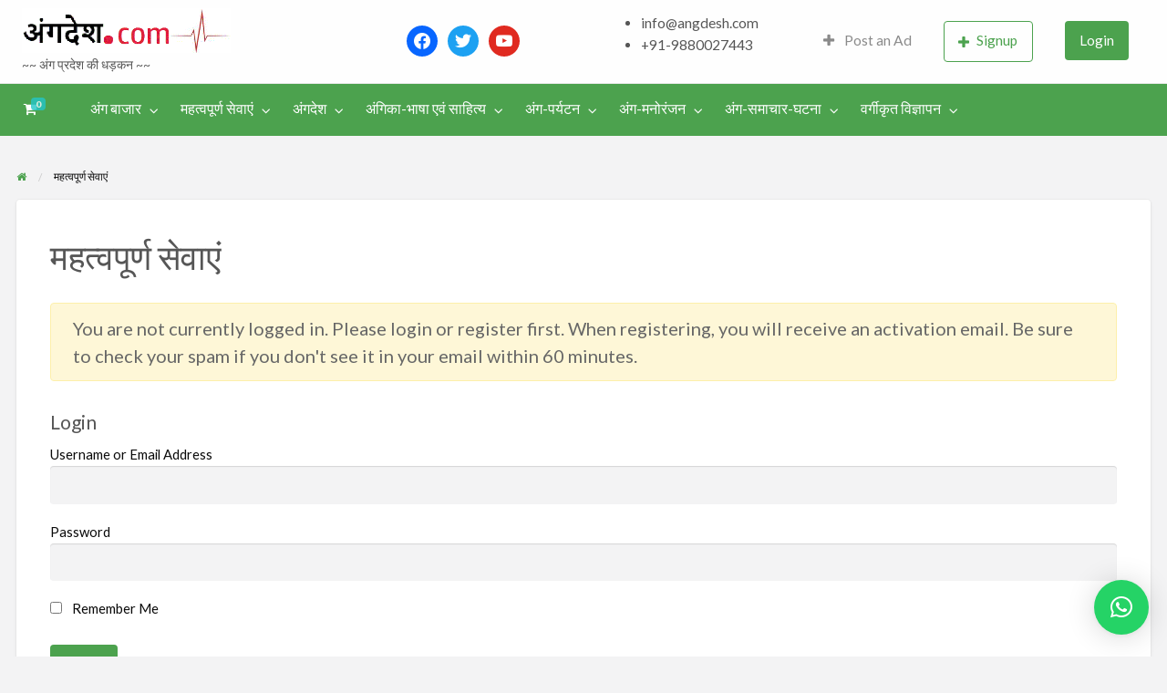

--- FILE ---
content_type: text/html; charset=UTF-8
request_url: https://angdesh.com/business-directory/?wpbdp_view=login&redirect_to=https%3A%2F%2Fangdesh.com%2Fbusiness-directory%2Fsubh-laxmi-plaza%2F
body_size: 27525
content:
<!DOCTYPE html>
<html lang="en-US" class="no-js">
	<head>
		<meta charset="UTF-8">
		<meta name="viewport" content="width=device-width, initial-scale=1">

		<link rel="profile" href="https://gmpg.org/xfn/11">
		<title>  महत्वपूर्ण सेवाएं</title>

		<meta name='robots' content='max-image-preview:large' />
<script>window._wca = window._wca || [];</script>
<link rel='dns-prefetch' href='//stats.wp.com' />
<link rel='dns-prefetch' href='//maps.googleapis.com' />
<link rel='dns-prefetch' href='//fonts.googleapis.com' />
<link rel='dns-prefetch' href='//i0.wp.com' />
<link rel="alternate" type="application/rss+xml" title="Bhagalpur and around - History, Culture, Literature &amp; Tourism &raquo; Feed" href="https://angdesh.com/feed/" />
<link rel="alternate" type="application/rss+xml" title="Bhagalpur and around - History, Culture, Literature &amp; Tourism &raquo; Comments Feed" href="https://angdesh.com/comments/feed/" />
<link rel="alternate" title="oEmbed (JSON)" type="application/json+oembed" href="https://angdesh.com/wp-json/oembed/1.0/embed?url=https%3A%2F%2Fangdesh.com%2Fbusiness-directory%2F" />
<link rel="alternate" title="oEmbed (XML)" type="text/xml+oembed" href="https://angdesh.com/wp-json/oembed/1.0/embed?url=https%3A%2F%2Fangdesh.com%2Fbusiness-directory%2F&#038;format=xml" />
		<!-- This site uses the Google Analytics by MonsterInsights plugin v9.11.1 - Using Analytics tracking - https://www.monsterinsights.com/ -->
							<script src="//www.googletagmanager.com/gtag/js?id=G-WPH4C2313D"  data-cfasync="false" data-wpfc-render="false" type="text/javascript" async></script>
			<script data-cfasync="false" data-wpfc-render="false" type="text/javascript">
				var mi_version = '9.11.1';
				var mi_track_user = true;
				var mi_no_track_reason = '';
								var MonsterInsightsDefaultLocations = {"page_location":"https:\/\/angdesh.com\/business-directory\/?wpbdp_view=login&redirect_to=https%3A%2F%2Fangdesh.com%2Fbusiness-directory%2Fsubh-laxmi-plaza%2F"};
								if ( typeof MonsterInsightsPrivacyGuardFilter === 'function' ) {
					var MonsterInsightsLocations = (typeof MonsterInsightsExcludeQuery === 'object') ? MonsterInsightsPrivacyGuardFilter( MonsterInsightsExcludeQuery ) : MonsterInsightsPrivacyGuardFilter( MonsterInsightsDefaultLocations );
				} else {
					var MonsterInsightsLocations = (typeof MonsterInsightsExcludeQuery === 'object') ? MonsterInsightsExcludeQuery : MonsterInsightsDefaultLocations;
				}

								var disableStrs = [
										'ga-disable-G-WPH4C2313D',
									];

				/* Function to detect opted out users */
				function __gtagTrackerIsOptedOut() {
					for (var index = 0; index < disableStrs.length; index++) {
						if (document.cookie.indexOf(disableStrs[index] + '=true') > -1) {
							return true;
						}
					}

					return false;
				}

				/* Disable tracking if the opt-out cookie exists. */
				if (__gtagTrackerIsOptedOut()) {
					for (var index = 0; index < disableStrs.length; index++) {
						window[disableStrs[index]] = true;
					}
				}

				/* Opt-out function */
				function __gtagTrackerOptout() {
					for (var index = 0; index < disableStrs.length; index++) {
						document.cookie = disableStrs[index] + '=true; expires=Thu, 31 Dec 2099 23:59:59 UTC; path=/';
						window[disableStrs[index]] = true;
					}
				}

				if ('undefined' === typeof gaOptout) {
					function gaOptout() {
						__gtagTrackerOptout();
					}
				}
								window.dataLayer = window.dataLayer || [];

				window.MonsterInsightsDualTracker = {
					helpers: {},
					trackers: {},
				};
				if (mi_track_user) {
					function __gtagDataLayer() {
						dataLayer.push(arguments);
					}

					function __gtagTracker(type, name, parameters) {
						if (!parameters) {
							parameters = {};
						}

						if (parameters.send_to) {
							__gtagDataLayer.apply(null, arguments);
							return;
						}

						if (type === 'event') {
														parameters.send_to = monsterinsights_frontend.v4_id;
							var hookName = name;
							if (typeof parameters['event_category'] !== 'undefined') {
								hookName = parameters['event_category'] + ':' + name;
							}

							if (typeof MonsterInsightsDualTracker.trackers[hookName] !== 'undefined') {
								MonsterInsightsDualTracker.trackers[hookName](parameters);
							} else {
								__gtagDataLayer('event', name, parameters);
							}
							
						} else {
							__gtagDataLayer.apply(null, arguments);
						}
					}

					__gtagTracker('js', new Date());
					__gtagTracker('set', {
						'developer_id.dZGIzZG': true,
											});
					if ( MonsterInsightsLocations.page_location ) {
						__gtagTracker('set', MonsterInsightsLocations);
					}
										__gtagTracker('config', 'G-WPH4C2313D', {"forceSSL":"true","link_attribution":"true"} );
										window.gtag = __gtagTracker;										(function () {
						/* https://developers.google.com/analytics/devguides/collection/analyticsjs/ */
						/* ga and __gaTracker compatibility shim. */
						var noopfn = function () {
							return null;
						};
						var newtracker = function () {
							return new Tracker();
						};
						var Tracker = function () {
							return null;
						};
						var p = Tracker.prototype;
						p.get = noopfn;
						p.set = noopfn;
						p.send = function () {
							var args = Array.prototype.slice.call(arguments);
							args.unshift('send');
							__gaTracker.apply(null, args);
						};
						var __gaTracker = function () {
							var len = arguments.length;
							if (len === 0) {
								return;
							}
							var f = arguments[len - 1];
							if (typeof f !== 'object' || f === null || typeof f.hitCallback !== 'function') {
								if ('send' === arguments[0]) {
									var hitConverted, hitObject = false, action;
									if ('event' === arguments[1]) {
										if ('undefined' !== typeof arguments[3]) {
											hitObject = {
												'eventAction': arguments[3],
												'eventCategory': arguments[2],
												'eventLabel': arguments[4],
												'value': arguments[5] ? arguments[5] : 1,
											}
										}
									}
									if ('pageview' === arguments[1]) {
										if ('undefined' !== typeof arguments[2]) {
											hitObject = {
												'eventAction': 'page_view',
												'page_path': arguments[2],
											}
										}
									}
									if (typeof arguments[2] === 'object') {
										hitObject = arguments[2];
									}
									if (typeof arguments[5] === 'object') {
										Object.assign(hitObject, arguments[5]);
									}
									if ('undefined' !== typeof arguments[1].hitType) {
										hitObject = arguments[1];
										if ('pageview' === hitObject.hitType) {
											hitObject.eventAction = 'page_view';
										}
									}
									if (hitObject) {
										action = 'timing' === arguments[1].hitType ? 'timing_complete' : hitObject.eventAction;
										hitConverted = mapArgs(hitObject);
										__gtagTracker('event', action, hitConverted);
									}
								}
								return;
							}

							function mapArgs(args) {
								var arg, hit = {};
								var gaMap = {
									'eventCategory': 'event_category',
									'eventAction': 'event_action',
									'eventLabel': 'event_label',
									'eventValue': 'event_value',
									'nonInteraction': 'non_interaction',
									'timingCategory': 'event_category',
									'timingVar': 'name',
									'timingValue': 'value',
									'timingLabel': 'event_label',
									'page': 'page_path',
									'location': 'page_location',
									'title': 'page_title',
									'referrer' : 'page_referrer',
								};
								for (arg in args) {
																		if (!(!args.hasOwnProperty(arg) || !gaMap.hasOwnProperty(arg))) {
										hit[gaMap[arg]] = args[arg];
									} else {
										hit[arg] = args[arg];
									}
								}
								return hit;
							}

							try {
								f.hitCallback();
							} catch (ex) {
							}
						};
						__gaTracker.create = newtracker;
						__gaTracker.getByName = newtracker;
						__gaTracker.getAll = function () {
							return [];
						};
						__gaTracker.remove = noopfn;
						__gaTracker.loaded = true;
						window['__gaTracker'] = __gaTracker;
					})();
									} else {
										console.log("");
					(function () {
						function __gtagTracker() {
							return null;
						}

						window['__gtagTracker'] = __gtagTracker;
						window['gtag'] = __gtagTracker;
					})();
									}
			</script>
							<!-- / Google Analytics by MonsterInsights -->
				<link rel="preload" href="https://angdesh.com/wp-content/themes/classipress/theme-framework/lib/font-awesome/fonts/fontawesome-webfont.woff2?v=4.7.0" as="font" type="font/woff2" crossorigin="anonymous">
		<style id='wp-img-auto-sizes-contain-inline-css' type='text/css'>
img:is([sizes=auto i],[sizes^="auto," i]){contain-intrinsic-size:3000px 1500px}
/*# sourceURL=wp-img-auto-sizes-contain-inline-css */
</style>
<style id='wp-emoji-styles-inline-css' type='text/css'>

	img.wp-smiley, img.emoji {
		display: inline !important;
		border: none !important;
		box-shadow: none !important;
		height: 1em !important;
		width: 1em !important;
		margin: 0 0.07em !important;
		vertical-align: -0.1em !important;
		background: none !important;
		padding: 0 !important;
	}
/*# sourceURL=wp-emoji-styles-inline-css */
</style>
<link rel='stylesheet' id='wp-block-library-css' href='https://angdesh.com/wp-includes/css/dist/block-library/style.min.css?ver=6.9' type='text/css' media='all' />
<style id='wp-block-library-inline-css' type='text/css'>
.has-text-align-justify{text-align:justify;}

/*# sourceURL=wp-block-library-inline-css */
</style><link rel='stylesheet' id='wc-blocks-style-css' href='https://angdesh.com/wp-content/plugins/woocommerce/assets/client/blocks/wc-blocks.css?ver=wc-8.8.6' type='text/css' media='all' />
<style id='global-styles-inline-css' type='text/css'>
:root{--wp--preset--aspect-ratio--square: 1;--wp--preset--aspect-ratio--4-3: 4/3;--wp--preset--aspect-ratio--3-4: 3/4;--wp--preset--aspect-ratio--3-2: 3/2;--wp--preset--aspect-ratio--2-3: 2/3;--wp--preset--aspect-ratio--16-9: 16/9;--wp--preset--aspect-ratio--9-16: 9/16;--wp--preset--color--black: #000000;--wp--preset--color--cyan-bluish-gray: #abb8c3;--wp--preset--color--white: #ffffff;--wp--preset--color--pale-pink: #f78da7;--wp--preset--color--vivid-red: #cf2e2e;--wp--preset--color--luminous-vivid-orange: #ff6900;--wp--preset--color--luminous-vivid-amber: #fcb900;--wp--preset--color--light-green-cyan: #7bdcb5;--wp--preset--color--vivid-green-cyan: #00d084;--wp--preset--color--pale-cyan-blue: #8ed1fc;--wp--preset--color--vivid-cyan-blue: #0693e3;--wp--preset--color--vivid-purple: #9b51e0;--wp--preset--gradient--vivid-cyan-blue-to-vivid-purple: linear-gradient(135deg,rgb(6,147,227) 0%,rgb(155,81,224) 100%);--wp--preset--gradient--light-green-cyan-to-vivid-green-cyan: linear-gradient(135deg,rgb(122,220,180) 0%,rgb(0,208,130) 100%);--wp--preset--gradient--luminous-vivid-amber-to-luminous-vivid-orange: linear-gradient(135deg,rgb(252,185,0) 0%,rgb(255,105,0) 100%);--wp--preset--gradient--luminous-vivid-orange-to-vivid-red: linear-gradient(135deg,rgb(255,105,0) 0%,rgb(207,46,46) 100%);--wp--preset--gradient--very-light-gray-to-cyan-bluish-gray: linear-gradient(135deg,rgb(238,238,238) 0%,rgb(169,184,195) 100%);--wp--preset--gradient--cool-to-warm-spectrum: linear-gradient(135deg,rgb(74,234,220) 0%,rgb(151,120,209) 20%,rgb(207,42,186) 40%,rgb(238,44,130) 60%,rgb(251,105,98) 80%,rgb(254,248,76) 100%);--wp--preset--gradient--blush-light-purple: linear-gradient(135deg,rgb(255,206,236) 0%,rgb(152,150,240) 100%);--wp--preset--gradient--blush-bordeaux: linear-gradient(135deg,rgb(254,205,165) 0%,rgb(254,45,45) 50%,rgb(107,0,62) 100%);--wp--preset--gradient--luminous-dusk: linear-gradient(135deg,rgb(255,203,112) 0%,rgb(199,81,192) 50%,rgb(65,88,208) 100%);--wp--preset--gradient--pale-ocean: linear-gradient(135deg,rgb(255,245,203) 0%,rgb(182,227,212) 50%,rgb(51,167,181) 100%);--wp--preset--gradient--electric-grass: linear-gradient(135deg,rgb(202,248,128) 0%,rgb(113,206,126) 100%);--wp--preset--gradient--midnight: linear-gradient(135deg,rgb(2,3,129) 0%,rgb(40,116,252) 100%);--wp--preset--font-size--small: 13px;--wp--preset--font-size--medium: 20px;--wp--preset--font-size--large: 36px;--wp--preset--font-size--x-large: 42px;--wp--preset--spacing--20: 0.44rem;--wp--preset--spacing--30: 0.67rem;--wp--preset--spacing--40: 1rem;--wp--preset--spacing--50: 1.5rem;--wp--preset--spacing--60: 2.25rem;--wp--preset--spacing--70: 3.38rem;--wp--preset--spacing--80: 5.06rem;--wp--preset--shadow--natural: 6px 6px 9px rgba(0, 0, 0, 0.2);--wp--preset--shadow--deep: 12px 12px 50px rgba(0, 0, 0, 0.4);--wp--preset--shadow--sharp: 6px 6px 0px rgba(0, 0, 0, 0.2);--wp--preset--shadow--outlined: 6px 6px 0px -3px rgb(255, 255, 255), 6px 6px rgb(0, 0, 0);--wp--preset--shadow--crisp: 6px 6px 0px rgb(0, 0, 0);}:where(.is-layout-flex){gap: 0.5em;}:where(.is-layout-grid){gap: 0.5em;}body .is-layout-flex{display: flex;}.is-layout-flex{flex-wrap: wrap;align-items: center;}.is-layout-flex > :is(*, div){margin: 0;}body .is-layout-grid{display: grid;}.is-layout-grid > :is(*, div){margin: 0;}:where(.wp-block-columns.is-layout-flex){gap: 2em;}:where(.wp-block-columns.is-layout-grid){gap: 2em;}:where(.wp-block-post-template.is-layout-flex){gap: 1.25em;}:where(.wp-block-post-template.is-layout-grid){gap: 1.25em;}.has-black-color{color: var(--wp--preset--color--black) !important;}.has-cyan-bluish-gray-color{color: var(--wp--preset--color--cyan-bluish-gray) !important;}.has-white-color{color: var(--wp--preset--color--white) !important;}.has-pale-pink-color{color: var(--wp--preset--color--pale-pink) !important;}.has-vivid-red-color{color: var(--wp--preset--color--vivid-red) !important;}.has-luminous-vivid-orange-color{color: var(--wp--preset--color--luminous-vivid-orange) !important;}.has-luminous-vivid-amber-color{color: var(--wp--preset--color--luminous-vivid-amber) !important;}.has-light-green-cyan-color{color: var(--wp--preset--color--light-green-cyan) !important;}.has-vivid-green-cyan-color{color: var(--wp--preset--color--vivid-green-cyan) !important;}.has-pale-cyan-blue-color{color: var(--wp--preset--color--pale-cyan-blue) !important;}.has-vivid-cyan-blue-color{color: var(--wp--preset--color--vivid-cyan-blue) !important;}.has-vivid-purple-color{color: var(--wp--preset--color--vivid-purple) !important;}.has-black-background-color{background-color: var(--wp--preset--color--black) !important;}.has-cyan-bluish-gray-background-color{background-color: var(--wp--preset--color--cyan-bluish-gray) !important;}.has-white-background-color{background-color: var(--wp--preset--color--white) !important;}.has-pale-pink-background-color{background-color: var(--wp--preset--color--pale-pink) !important;}.has-vivid-red-background-color{background-color: var(--wp--preset--color--vivid-red) !important;}.has-luminous-vivid-orange-background-color{background-color: var(--wp--preset--color--luminous-vivid-orange) !important;}.has-luminous-vivid-amber-background-color{background-color: var(--wp--preset--color--luminous-vivid-amber) !important;}.has-light-green-cyan-background-color{background-color: var(--wp--preset--color--light-green-cyan) !important;}.has-vivid-green-cyan-background-color{background-color: var(--wp--preset--color--vivid-green-cyan) !important;}.has-pale-cyan-blue-background-color{background-color: var(--wp--preset--color--pale-cyan-blue) !important;}.has-vivid-cyan-blue-background-color{background-color: var(--wp--preset--color--vivid-cyan-blue) !important;}.has-vivid-purple-background-color{background-color: var(--wp--preset--color--vivid-purple) !important;}.has-black-border-color{border-color: var(--wp--preset--color--black) !important;}.has-cyan-bluish-gray-border-color{border-color: var(--wp--preset--color--cyan-bluish-gray) !important;}.has-white-border-color{border-color: var(--wp--preset--color--white) !important;}.has-pale-pink-border-color{border-color: var(--wp--preset--color--pale-pink) !important;}.has-vivid-red-border-color{border-color: var(--wp--preset--color--vivid-red) !important;}.has-luminous-vivid-orange-border-color{border-color: var(--wp--preset--color--luminous-vivid-orange) !important;}.has-luminous-vivid-amber-border-color{border-color: var(--wp--preset--color--luminous-vivid-amber) !important;}.has-light-green-cyan-border-color{border-color: var(--wp--preset--color--light-green-cyan) !important;}.has-vivid-green-cyan-border-color{border-color: var(--wp--preset--color--vivid-green-cyan) !important;}.has-pale-cyan-blue-border-color{border-color: var(--wp--preset--color--pale-cyan-blue) !important;}.has-vivid-cyan-blue-border-color{border-color: var(--wp--preset--color--vivid-cyan-blue) !important;}.has-vivid-purple-border-color{border-color: var(--wp--preset--color--vivid-purple) !important;}.has-vivid-cyan-blue-to-vivid-purple-gradient-background{background: var(--wp--preset--gradient--vivid-cyan-blue-to-vivid-purple) !important;}.has-light-green-cyan-to-vivid-green-cyan-gradient-background{background: var(--wp--preset--gradient--light-green-cyan-to-vivid-green-cyan) !important;}.has-luminous-vivid-amber-to-luminous-vivid-orange-gradient-background{background: var(--wp--preset--gradient--luminous-vivid-amber-to-luminous-vivid-orange) !important;}.has-luminous-vivid-orange-to-vivid-red-gradient-background{background: var(--wp--preset--gradient--luminous-vivid-orange-to-vivid-red) !important;}.has-very-light-gray-to-cyan-bluish-gray-gradient-background{background: var(--wp--preset--gradient--very-light-gray-to-cyan-bluish-gray) !important;}.has-cool-to-warm-spectrum-gradient-background{background: var(--wp--preset--gradient--cool-to-warm-spectrum) !important;}.has-blush-light-purple-gradient-background{background: var(--wp--preset--gradient--blush-light-purple) !important;}.has-blush-bordeaux-gradient-background{background: var(--wp--preset--gradient--blush-bordeaux) !important;}.has-luminous-dusk-gradient-background{background: var(--wp--preset--gradient--luminous-dusk) !important;}.has-pale-ocean-gradient-background{background: var(--wp--preset--gradient--pale-ocean) !important;}.has-electric-grass-gradient-background{background: var(--wp--preset--gradient--electric-grass) !important;}.has-midnight-gradient-background{background: var(--wp--preset--gradient--midnight) !important;}.has-small-font-size{font-size: var(--wp--preset--font-size--small) !important;}.has-medium-font-size{font-size: var(--wp--preset--font-size--medium) !important;}.has-large-font-size{font-size: var(--wp--preset--font-size--large) !important;}.has-x-large-font-size{font-size: var(--wp--preset--font-size--x-large) !important;}
/*# sourceURL=global-styles-inline-css */
</style>

<style id='classic-theme-styles-inline-css' type='text/css'>
/*! This file is auto-generated */
.wp-block-button__link{color:#fff;background-color:#32373c;border-radius:9999px;box-shadow:none;text-decoration:none;padding:calc(.667em + 2px) calc(1.333em + 2px);font-size:1.125em}.wp-block-file__button{background:#32373c;color:#fff;text-decoration:none}
/*# sourceURL=/wp-includes/css/classic-themes.min.css */
</style>
<link rel='stylesheet' id='contact-form-7-css' href='https://angdesh.com/wp-content/plugins/contact-form-7/includes/css/styles.css?ver=6.1.4' type='text/css' media='all' />
<link rel='stylesheet' id='woocommerce-layout-css' href='https://angdesh.com/wp-content/plugins/woocommerce/assets/css/woocommerce-layout.css?ver=8.8.6' type='text/css' media='all' />
<style id='woocommerce-layout-inline-css' type='text/css'>

	.infinite-scroll .woocommerce-pagination {
		display: none;
	}
/*# sourceURL=woocommerce-layout-inline-css */
</style>
<link rel='stylesheet' id='woocommerce-smallscreen-css' href='https://angdesh.com/wp-content/plugins/woocommerce/assets/css/woocommerce-smallscreen.css?ver=8.8.6' type='text/css' media='only screen and (max-width: 768px)' />
<link rel='stylesheet' id='woocommerce-general-css' href='https://angdesh.com/wp-content/plugins/woocommerce/assets/css/woocommerce.css?ver=8.8.6' type='text/css' media='all' />
<style id='woocommerce-inline-inline-css' type='text/css'>
.woocommerce form .form-row .required { visibility: visible; }
/*# sourceURL=woocommerce-inline-inline-css */
</style>
<link rel='stylesheet' id='foundation-css' href='https://angdesh.com/wp-content/themes/classipress/assets/css/foundation.min.css?ver=6.2.4' type='text/css' media='all' />
<link rel='stylesheet' id='slick-css' href='https://angdesh.com/wp-content/themes/classipress/assets/js/lib/slick/slick.min.css?ver=1.6.0' type='text/css' media='all' />
<link rel='stylesheet' id='slick-theme-css' href='https://angdesh.com/wp-content/themes/classipress/assets/js/lib/slick/slick-theme.min.css?ver=1.6.0' type='text/css' media='all' />
<link rel='stylesheet' id='font-awesome-css' href='https://angdesh.com/wp-content/plugins/elementor/assets/lib/font-awesome/css/font-awesome.min.css?ver=4.7.0' type='text/css' media='all' />
<link rel='stylesheet' id='google-fonts-css' href='//fonts.googleapis.com/css?family=Roboto%3A400%2C500%7CSanchez%7CLato%3A400%2C900&#038;ver=6.9' type='text/css' media='all' />
<link rel='stylesheet' id='at-main-css' href='https://angdesh.com/wp-content/themes/classipress/assets/css/style.min.css?ver=4.2.8' type='text/css' media='all' />
<style id='at-main-inline-css' type='text/css'>
/* ClassiPress Theme WooCommerce Overrides */

.woocommerce ul.products li.product {
	background-color: #FFFFFF;
	border-radius: 4px;
	box-shadow: 0 0 0 1px rgba(0, 0, 0, 0.03), 0 1px 1px 0 rgba(0, 0, 0, 0.05), 0 2px 5px 0 rgba(0, 0, 0, 0.05);
}

.at-wc-product-body-wrap {
	padding: 0 20px 20px;
}

.woocommerce ul.products li.product .star-rating {
	color: #666;
}

.woocommerce ul.products li.product .price del {
	display: inline-block;
}

.woocommerce a.added_to_cart {
	padding-top: 0.8em;
	vertical-align: middle;
	font-size: 16px;
	margin-left: 5px;
}

.woocommerce #respond input#submit, .woocommerce a.button, .woocommerce button.button, .woocommerce input.button,
.woocommerce #respond input#submit.alt, .woocommerce a.button.alt, .woocommerce button.button.alt, .woocommerce input.button.alt {
	font-size: 0.9rem;
	font-weight: 400;
	color: #fefefe;
	background-color: #1AB394;
	padding: 0.85em 1em;
}

.woocommerce #respond input#submit.alt.disabled, .woocommerce #respond input#submit.alt.disabled:hover, .woocommerce #respond input#submit.alt:disabled, .woocommerce #respond input#submit.alt:disabled:hover, .woocommerce #respond input#submit.alt:disabled[disabled], .woocommerce #respond input#submit.alt:disabled[disabled]:hover, .woocommerce a.button.alt.disabled, .woocommerce a.button.alt.disabled:hover, .woocommerce a.button.alt:disabled, .woocommerce a.button.alt:disabled:hover, .woocommerce a.button.alt:disabled[disabled], .woocommerce a.button.alt:disabled[disabled]:hover, .woocommerce button.button.alt.disabled, .woocommerce button.button.alt.disabled:hover, .woocommerce button.button.alt:disabled, .woocommerce button.button.alt:disabled:hover, .woocommerce button.button.alt:disabled[disabled], .woocommerce button.button.alt:disabled[disabled]:hover, .woocommerce input.button.alt.disabled, .woocommerce input.button.alt.disabled:hover, .woocommerce input.button.alt:disabled, .woocommerce input.button.alt:disabled:hover, .woocommerce input.button.alt:disabled[disabled], .woocommerce input.button.alt:disabled[disabled]:hover {
	background-color: #1AB394;
}

.woocommerce #respond input#submit:hover, .woocommerce a.button:hover, .woocommerce button.button:hover, .woocommerce input.button:hover, .woocommerce #respond input#submit.alt:hover, .woocommerce a.button.alt:hover, .woocommerce button.button.alt:hover, .woocommerce input.button.alt:hover {
	color: #fefefe;
	background-color: #18A689;
}

.woocommerce #respond input#submit.loading, .woocommerce a.button.loading, .woocommerce button.button.loading, .woocommerce input.button.loading {
	opacity: .7;
}
.woocommerce table tbody {
	border: 0;
	background: none;
}

.woocommerce div.product .woocommerce-tabs ul.tabs {
	margin: 0;
	background: none;
	border: 0;
}

.woocommerce div.product .woocommerce-tabs ul.tabs li,
.woocommerce div.product .woocommerce-tabs ul.tabs:before,
.woocommerce div.product .woocommerce-tabs ul.tabs li:after,
.woocommerce div.product .woocommerce-tabs ul.tabs li:before {
	border: 0;
	box-shadow: 0 0 0 1px rgba(0, 0, 0, 0.03), 0 1px 1px 0 rgba(0, 0, 0, 0.05), 0 2px 5px 0 rgba(0, 0, 0, 0.05);
}

.woocommerce div.product .woocommerce-tabs .panel {
	background-color: #FFFFFF;
	padding: 2em;
	border-radius: 4px;
  box-shadow: 0 0 0 1px rgba(0, 0, 0, 0.03), 0 1px 1px 0 rgba(0, 0, 0, 0.05), 0 2px 5px 0 rgba(0, 0, 0, 0.05);
}

li.menu-item span.current-cart-count.badge {
	position: relative;
	left: -14px;
	top: -7px;
	padding: 2px 5px !important;
	border-radius: 4px;
	opacity: 0.8;
	min-width: 15px;
}

.woocommerce table.shop_table {
	border: 0;
	border-radius: 0;
}

.woocommerce tbody tr {
	background-color: #FFFFFF;
}

.woocommerce thead th {
  vertical-align: bottom;
  border-bottom: 1px solid #ECEEEF;
  background-color: #FFF;
}

.woocommerce table td {
  border-top: 1px solid #ECEEEF;
	border-bottom: 0;
}

.woocommerce th.product-total,
.woocommerce td.product-total,
.woocommerce th.product-subtotal,
.woocommerce td.product-subtotal {
	text-align: right;
}

.woocommerce tr.cart_item td.product-thumbnail img {
	border-radius: 50%;
}

.woocommerce #content table.cart td.actions .input-text, .woocommerce table.cart td.actions .input-text, .woocommerce-page #content table.cart td.actions .input-text, .woocommerce-page table.cart td.actions .input-text {
	width: 60%;
}

.woocommerce tr.order-total td,
.woocommerce tr.cart-subtotal td {
	text-align: right;
}

#add_payment_method table.cart td.actions .coupon .input-text, .woocommerce-cart table.cart td.actions .coupon .input-text, .woocommerce-checkout table.cart td.actions .coupon .input-text {
	border: 0;
}


		/* ClassiPress Footer Background Color */
		#footer {
			background-color: #0e4c00;
		}
	

		/* Header Site Title */
		.header .site-title {
			clip: rect(1px, 1px, 1px, 1px);
			position: absolute;
		}
	
/*# sourceURL=at-main-inline-css */
</style>
<link rel='stylesheet' id='wpbdp-widgets-css' href='https://angdesh.com/wp-content/plugins/business-directory-plugin/assets/css/widgets.min.css?ver=6.4.2' type='text/css' media='all' />
<link rel='stylesheet' id='wpbdp-base-css-css' href='https://angdesh.com/wp-content/plugins/business-directory-plugin/assets/css/wpbdp.min.css?ver=6.4.2' type='text/css' media='all' />
<style id='wpbdp-base-css-inline-css' type='text/css'>
html,body{--bd-main-color:#4dba00;--bd-main-color-20:#4dba0033;--bd-main-color-8:#4dba0014;--bd-thumbnail-width:150px;--bd-thumbnail-height:150px;--bd-button-text-color:#fff;--bd-button-bg-color:#4dba00;--bd-button-padding-left:calc(1.333em + 2px);--bd-button-padding-top:calc(0.667em + 2px);}.wpbdp-with-button-styles .wpbdp-checkout-submit input[type="submit"],.wpbdp-with-button-styles .wpbdp-ratings-reviews input[type="submit"],.wpbdp-with-button-styles .comment-form input[type="submit"],.wpbdp-with-button-styles .wpbdp-main-box input[type="submit"],.wpbdp-with-button-styles .listing-actions a.wpbdp-button,.wpbdp-with-button-styles .wpbdp-button-secondary,.wpbdp-with-button-styles .wpbdp-button{padding-left: calc(1.333em + 2px);padding-right: calc(1.333em + 2px);}
.wpbdp-plan-action input[type=radio]+ label span:before{content:'Select';}.wpbdp-plan-action input[type=radio]:checked + label span:before{content:'Selected';}
/*# sourceURL=wpbdp-base-css-inline-css */
</style>
<link rel='stylesheet' id='wpzoom-social-icons-socicon-css' href='https://angdesh.com/wp-content/plugins/social-icons-widget-by-wpzoom/assets/css/wpzoom-socicon.css?ver=1714328479' type='text/css' media='all' />
<link rel='stylesheet' id='wpzoom-social-icons-genericons-css' href='https://angdesh.com/wp-content/plugins/social-icons-widget-by-wpzoom/assets/css/genericons.css?ver=1714328479' type='text/css' media='all' />
<link rel='stylesheet' id='wpzoom-social-icons-academicons-css' href='https://angdesh.com/wp-content/plugins/social-icons-widget-by-wpzoom/assets/css/academicons.min.css?ver=1714328479' type='text/css' media='all' />
<link rel='stylesheet' id='wpzoom-social-icons-font-awesome-3-css' href='https://angdesh.com/wp-content/plugins/social-icons-widget-by-wpzoom/assets/css/font-awesome-3.min.css?ver=1714328479' type='text/css' media='all' />
<link rel='stylesheet' id='dashicons-css' href='https://angdesh.com/wp-includes/css/dashicons.min.css?ver=6.9' type='text/css' media='all' />
<link rel='stylesheet' id='wpzoom-social-icons-styles-css' href='https://angdesh.com/wp-content/plugins/social-icons-widget-by-wpzoom/assets/css/wpzoom-social-icons-styles.css?ver=1714328479' type='text/css' media='all' />
<link rel='stylesheet' id='qlwapp-css' href='https://angdesh.com/wp-content/plugins/wp-whatsapp-chat/build/frontend/css/style.css?ver=7.3.6' type='text/css' media='all' />
<link rel='preload' as='font'  id='wpzoom-social-icons-font-academicons-woff2-css' href='https://angdesh.com/wp-content/plugins/social-icons-widget-by-wpzoom/assets/font/academicons.woff2?v=1.9.2'  type='font/woff2' crossorigin />
<link rel='preload' as='font'  id='wpzoom-social-icons-font-fontawesome-3-woff2-css' href='https://angdesh.com/wp-content/plugins/social-icons-widget-by-wpzoom/assets/font/fontawesome-webfont.woff2?v=4.7.0'  type='font/woff2' crossorigin />
<link rel='preload' as='font'  id='wpzoom-social-icons-font-genericons-woff-css' href='https://angdesh.com/wp-content/plugins/social-icons-widget-by-wpzoom/assets/font/Genericons.woff'  type='font/woff' crossorigin />
<link rel='preload' as='font'  id='wpzoom-social-icons-font-socicon-woff2-css' href='https://angdesh.com/wp-content/plugins/social-icons-widget-by-wpzoom/assets/font/socicon.woff2?v=4.2.18'  type='font/woff2' crossorigin />
<link rel='stylesheet' id='default-styles.min-css' href='https://angdesh.com/wp-content/plugins/business-directory-plugin/themes/default/assets/styles.min.css?ver=6.4.2' type='text/css' media='all' />
<link rel='stylesheet' id='jetpack_css-css' href='https://angdesh.com/wp-content/plugins/jetpack/css/jetpack.css?ver=13.3.2' type='text/css' media='all' />
<script type="text/javascript" src="https://angdesh.com/wp-content/plugins/google-analytics-for-wordpress/assets/js/frontend-gtag.min.js?ver=9.11.1" id="monsterinsights-frontend-script-js" async="async" data-wp-strategy="async"></script>
<script data-cfasync="false" data-wpfc-render="false" type="text/javascript" id='monsterinsights-frontend-script-js-extra'>/* <![CDATA[ */
var monsterinsights_frontend = {"js_events_tracking":"true","download_extensions":"doc,pdf,ppt,zip,xls,docx,pptx,xlsx","inbound_paths":"[{\"path\":\"\\\/go\\\/\",\"label\":\"affiliate\"},{\"path\":\"\\\/recommend\\\/\",\"label\":\"affiliate\"}]","home_url":"https:\/\/angdesh.com","hash_tracking":"false","v4_id":"G-WPH4C2313D"};/* ]]> */
</script>
<script type="text/javascript" id="jquery-core-js-extra">
/* <![CDATA[ */
var AppThemes = {"ajaxurl":"/wp-admin/admin-ajax.php","current_url":"https://angdesh.com/business-directory/?wpbdp_view=login&redirect_to=https%3A%2F%2Fangdesh.com%2Fbusiness-directory%2Fsubh-laxmi-plaza%2F"};
//# sourceURL=jquery-core-js-extra
/* ]]> */
</script>
<script type="text/javascript" src="https://angdesh.com/wp-includes/js/jquery/jquery.min.js?ver=3.7.1" id="jquery-core-js"></script>
<script type="text/javascript" src="https://angdesh.com/wp-includes/js/jquery/jquery-migrate.min.js?ver=3.4.1" id="jquery-migrate-js"></script>
<script type="text/javascript" id="jquery-js-after">
/* <![CDATA[ */
var AppThemes = {"ajaxurl":"\/wp-admin\/admin-ajax.php","current_url":"https:\/\/angdesh.com\/business-directory\/?wpbdp_view=login&redirect_to=https%3A%2F%2Fangdesh.com%2Fbusiness-directory%2Fsubh-laxmi-plaza%2F"};
//# sourceURL=jquery-js-after
/* ]]> */
</script>
<script type="text/javascript" src="https://angdesh.com/wp-content/plugins/woocommerce/assets/js/jquery-blockui/jquery.blockUI.min.js?ver=2.7.0-wc.8.8.6" id="jquery-blockui-js" defer="defer" data-wp-strategy="defer"></script>
<script type="text/javascript" id="wc-add-to-cart-js-extra">
/* <![CDATA[ */
var wc_add_to_cart_params = {"ajax_url":"/wp-admin/admin-ajax.php","wc_ajax_url":"/?wc-ajax=%%endpoint%%","i18n_view_cart":"View cart","cart_url":"https://angdesh.com/cart/","is_cart":"","cart_redirect_after_add":"no"};
//# sourceURL=wc-add-to-cart-js-extra
/* ]]> */
</script>
<script type="text/javascript" src="https://angdesh.com/wp-content/plugins/woocommerce/assets/js/frontend/add-to-cart.min.js?ver=8.8.6" id="wc-add-to-cart-js" defer="defer" data-wp-strategy="defer"></script>
<script type="text/javascript" src="https://angdesh.com/wp-content/plugins/woocommerce/assets/js/js-cookie/js.cookie.min.js?ver=2.1.4-wc.8.8.6" id="js-cookie-js" defer="defer" data-wp-strategy="defer"></script>
<script type="text/javascript" id="woocommerce-js-extra">
/* <![CDATA[ */
var woocommerce_params = {"ajax_url":"/wp-admin/admin-ajax.php","wc_ajax_url":"/?wc-ajax=%%endpoint%%"};
//# sourceURL=woocommerce-js-extra
/* ]]> */
</script>
<script type="text/javascript" src="https://angdesh.com/wp-content/plugins/woocommerce/assets/js/frontend/woocommerce.min.js?ver=8.8.6" id="woocommerce-js" defer="defer" data-wp-strategy="defer"></script>
<script type="text/javascript" src="https://stats.wp.com/s-202604.js" id="woocommerce-analytics-js" defer="defer" data-wp-strategy="defer"></script>
<script type="text/javascript" src="https://angdesh.com/wp-content/themes/classipress/framework/js/validate/jquery.validate.min.js?ver=1.15.0" id="validate-js"></script>
<script type="text/javascript" id="validate-lang-js-extra">
/* <![CDATA[ */
var validateL10n = {"required":"This field is required.","remote":"Please fix this field.","email":"Please enter a valid email address.","url":"Please enter a valid URL.","date":"Please enter a valid date.","dateISO":"Please enter a valid date (ISO).","number":"Please enter a valid number.","digits":"Please enter only digits.","creditcard":"Please enter a valid credit card number.","equalTo":"Please enter the same value again.","maxlength":"Please enter no more than {0} characters.","minlength":"Please enter at least {0} characters.","rangelength":"Please enter a value between {0} and {1} characters long.","range":"Please enter a value between {0} and {1}.","max":"Please enter a value less than or equal to {0}.","min":"Please enter a value greater than or equal to {0}."};
//# sourceURL=validate-lang-js-extra
/* ]]> */
</script>
<script type="text/javascript" src="https://angdesh.com/wp-content/themes/classipress/framework/js/validate/jquery.validate-lang.js?ver=6.9" id="validate-lang-js"></script>
<script type="text/javascript" src="//maps.googleapis.com/maps/api/js?libraries=geometry,places&amp;region=in&amp;language=en&amp;unit=km&amp;key=AIzaSyD6dywosktb4BFDQNQrJznLY2tlO7tLw5s" id="google-maps-api-js"></script>
<link rel="https://api.w.org/" href="https://angdesh.com/wp-json/" /><link rel="alternate" title="JSON" type="application/json" href="https://angdesh.com/wp-json/wp/v2/pages/15444" /><link rel="EditURI" type="application/rsd+xml" title="RSD" href="https://angdesh.com/xmlrpc.php?rsd" />
<link rel="canonical" href="https://angdesh.com/business-directory/" />
<link rel='shortlink' href='https://angdesh.com/?p=15444' />
<style>.cpm-map img{ max-width: none !important;box-shadow:none !important;}</style>	<style>img#wpstats{display:none}</style>
		
	<meta name="generator" content="ClassiPress 4.2.8" />
<link rel="alternate" type="application/rss+xml" title="RSS 2.0" href="https://angdesh.com/feed/?post_type=ad_listing">
<!-- Start AppThemes json-ld structured data -->
<script type="application/ld+json">
[
    {
        "@context": "http://schema.org",
        "@type": "WebPage",
        "author": {
            "@type": "Person",
            "name": "AngDesh Admin"
        },
        "dateModified": "2022-05-23T03:56:28+0000",
        "datePublished": "2022-05-03T03:00:05+0000",
        "headline": "महत्वपूर्ण सेवाएं",
        "publisher": {
            "@type": "Organization",
            "logo": {
                "@type": "ImageObject",
                "height": 96,
                "width": 439,
                "url": "https://i0.wp.com/angdesh.com/wp-content/uploads/2022/03/cropped-angdesh_logo-red-pulse.gif?fit=439%2C96&ssl=1"
            },
            "name": "Bhagalpur and around - History, Culture, Literature &amp; Tourism",
            "url": "https://angdesh.com"
        },
        "image": {
            "@type": "ImageObject",
            "url": "No image found"
        },
        "url": "https://angdesh.com/business-directory/"
    }
]
</script>
<!-- End AppThemes json-ld structured data -->
	<noscript><style>.woocommerce-product-gallery{ opacity: 1 !important; }</style></noscript>
	<meta property="og:type" content="article" />
<meta property="og:locale" content="en_US" />
<meta property="og:site_name" content="Bhagalpur and around - History, Culture, Literature &amp; Tourism" />
<meta property="og:image" content="https://angdesh.com/wp-content/uploads/2022/03/cropped-Vikramshila.jpg" />
<meta property="og:url" content="https://angdesh.com/business-directory/" />
<meta property="og:title" content="महत्वपूर्ण सेवाएं" />
<meta property="article:published_time" content="2022-05-03T03:00:05+00:00" />
<meta property="article:modified_time" content="2022-05-23T03:56:28+00:00" />
<meta property="article:author" content="https://angdesh.com/author/admin/" />
<meta name="generator" content="Elementor 3.20.2; features: e_optimized_assets_loading, e_optimized_css_loading, additional_custom_breakpoints, block_editor_assets_optimize, e_image_loading_optimization; settings: css_print_method-external, google_font-enabled, font_display-auto">

<!-- Jetpack Open Graph Tags -->
<meta property="og:type" content="article" />
<meta property="og:title" content="महत्वपूर्ण सेवाएं" />
<meta property="og:url" content="https://angdesh.com/business-directory/" />
<meta property="og:description" content="Visit the post for more." />
<meta property="article:published_time" content="2022-05-03T03:00:05+00:00" />
<meta property="article:modified_time" content="2022-05-23T03:56:28+00:00" />
<meta property="og:site_name" content="Bhagalpur and around - History, Culture, Literature &amp; Tourism" />
<meta property="og:image" content="https://s0.wp.com/i/blank.jpg" />
<meta property="og:image:alt" content="" />
<meta property="og:locale" content="en_US" />
<meta name="twitter:text:title" content="महत्वपूर्ण सेवाएं" />
<meta name="twitter:image" content="https://i0.wp.com/angdesh.com/wp-content/uploads/2022/02/favicon.gif?fit=83%2C83&amp;ssl=1" />
<meta name="twitter:card" content="summary" />
<meta name="twitter:description" content="Visit the post for more." />

<!-- End Jetpack Open Graph Tags -->
<link rel="icon" href="https://i0.wp.com/angdesh.com/wp-content/uploads/2022/02/favicon.gif?fit=32%2C32&#038;ssl=1" sizes="32x32" />
<link rel="icon" href="https://i0.wp.com/angdesh.com/wp-content/uploads/2022/02/favicon.gif?fit=83%2C83&#038;ssl=1" sizes="192x192" />
<link rel="apple-touch-icon" href="https://i0.wp.com/angdesh.com/wp-content/uploads/2022/02/favicon.gif?fit=83%2C83&#038;ssl=1" />
<meta name="msapplication-TileImage" content="https://i0.wp.com/angdesh.com/wp-content/uploads/2022/02/favicon.gif?fit=83%2C83&#038;ssl=1" />
		<style type="text/css" id="wp-custom-css">
			/*  @media screen and (min-width: 40em)
.entry-cover {
    padding: 0px !important;
}
@media screen and (min-width: 40em)
.entry-cover {
     padding: 0em 0 0em !important; 
} */
.page-cover{
	display:none !important
}		</style>
					<style>
				:root {
				--qlwapp-scheme-font-family:inherit;--qlwapp-scheme-font-size:18px;--qlwapp-scheme-icon-size:60px;--qlwapp-scheme-icon-font-size:24px;				}
			</style>
				<link rel='stylesheet' id='wpbdp-js-select2-css-css' href='https://angdesh.com/wp-content/plugins/business-directory-plugin/assets/vendor/selectWoo/css/selectWoo.min.css?ver=4.0.5' type='text/css' media='all' />
</head>

	<body class="wp-singular page-template page-template-tpl-full-width page-template-tpl-full-width-php page page-id-15444 wp-custom-logo wp-theme-classipress wp-child-theme-classipress-child theme-classipress woocommerce-no-js has-header-image theme-green wpbdp-with-button-styles business-directory wpbdp-view-login wpbdp-wp-theme-classipress-child wpbdp-wp-theme-classipress wpbdp-theme-default elementor-default elementor-kit-9992">

		
		<div class="off-canvas-wrapper">

			<div class="off-canvas-wrapper-inner" data-off-canvas-wrapper>

				<!-- off-canvas left menu -->
<div class="off-canvas dark position-left" id="offCanvasLeft" data-off-canvas data-position="left">

	<!-- Close button -->
	<button class="close-button" aria-label="Close menu" type="button" data-close>
		<span aria-hidden="true">&times;</span>
	</button>

	<ul class="mobile-ofc vertical menu">
		<li class="title">Bhagalpur and around &#8211; History, Culture, Literature &amp; Tourism</li>
	</ul>

	<!-- Menu -->
		
	<!-- Menu -->
		<div class="mobile-hr"></div><ul id="menu-header" class="menu medium-horizontal vertical" data-responsive-menu="accordion medium-dropdown" data-close-on-click-inside="false"><li class="menu-item menu-type-link menu-item-type-woocommerce-cart"><a href="https://angdesh.com/cart/" class="current-cart" rel="nofollow"><i class="fa fa-shopping-cart" aria-hidden="true"></i><span class="current-cart-count info badge">0</span></a></li><li id="menu-item-239135" class="menu-item menu-item-type-post_type menu-item-object-page menu-item-has-children menu-item-239135"><a href="https://angdesh.com/shop/">अंग बाजार</a>
<ul class="vertical menu">
	<li id="menu-item-246271" class="menu-item menu-item-type-taxonomy menu-item-object-product_cat menu-item-has-children menu-item-246271"><a href="https://angdesh.com/product-category/food-produce/">खाद्य उत्पाद</a>
	<ul class="vertical menu">
		<li id="menu-item-239137" class="menu-item menu-item-type-taxonomy menu-item-object-product_cat menu-item-239137"><a href="https://angdesh.com/product-category/food-produce/home-made-food-produce/">घरेलू उत्पाद</a></li>
		<li id="menu-item-239138" class="menu-item menu-item-type-taxonomy menu-item-object-product_cat menu-item-has-children menu-item-239138"><a href="https://angdesh.com/product-category/food-produce/organic-direct-from-farm-produce/">सीधा खेत से</a>
		<ul class="vertical menu">
			<li id="menu-item-246285" class="menu-item menu-item-type-taxonomy menu-item-object-product_cat menu-item-246285"><a href="https://angdesh.com/product-category/food-produce/organic-direct-from-farm-produce/%e0%a4%85%e0%a4%a8%e0%a4%be%e0%a4%9c-grains/">अनाज</a></li>
			<li id="menu-item-246288" class="menu-item menu-item-type-taxonomy menu-item-object-product_cat menu-item-246288"><a href="https://angdesh.com/product-category/food-produce/organic-direct-from-farm-produce/seasonal-fruits/">मौसमी फल</a></li>
		</ul>
</li>
		<li id="menu-item-246284" class="menu-item menu-item-type-taxonomy menu-item-object-product_cat menu-item-246284"><a href="https://angdesh.com/product-category/food-produce/sweets-from-angdesh/">मिठाईयां</a></li>
	</ul>
</li>
	<li id="menu-item-246272" class="menu-item menu-item-type-taxonomy menu-item-object-product_cat menu-item-has-children menu-item-246272"><a href="https://angdesh.com/product-category/festive-products/">त्यौहार के सामान</a>
	<ul class="vertical menu">
		<li id="menu-item-246273" class="menu-item menu-item-type-taxonomy menu-item-object-product_cat menu-item-246273"><a href="https://angdesh.com/product-category/festive-products/makar-sankranti/">मकर संक्रांति</a></li>
	</ul>
</li>
	<li id="menu-item-241738" class="menu-item menu-item-type-taxonomy menu-item-object-product_cat menu-item-241738"><a href="https://angdesh.com/product-category/angika-literature/">अंगिका किताबें</a></li>
	<li id="menu-item-239136" class="menu-item menu-item-type-taxonomy menu-item-object-product_cat menu-item-239136"><a href="https://angdesh.com/product-category/arts-crafts/">कला &#8211; शिल्प</a></li>
	<li id="menu-item-246287" class="menu-item menu-item-type-taxonomy menu-item-object-product_cat menu-item-246287"><a href="https://angdesh.com/product-category/fashion/">पहनावा</a></li>
	<li id="menu-item-246286" class="menu-item menu-item-type-taxonomy menu-item-object-product_cat menu-item-246286"><a href="https://angdesh.com/product-category/home-improvement/">गृह सजावट</a></li>
</ul>
</li>
<li id="menu-item-15541" class="menu-item menu-item-type-post_type menu-item-object-page menu-item-has-children menu-item-15541"><a href="https://angdesh.com/important-emergency-services/">महत्वपूर्ण सेवाएं</a>
<ul class="vertical menu">
	<li id="menu-item-15774" class="menu-item menu-item-type-post_type menu-item-object-page menu-item-has-children menu-item-15774"><a href="https://angdesh.com/emergency-government-services/">सरकारी सेवाएं</a>
	<ul class="vertical menu">
		<li id="menu-item-15776" class="menu-item menu-item-type-taxonomy menu-item-object-wpbdp_category menu-item-15776"><a href="https://angdesh.com/business-directory/emergency_category/aadhaar-seva-kendra/">आधार सेवा केंद्र</a></li>
		<li id="menu-item-15781" class="menu-item menu-item-type-taxonomy menu-item-object-wpbdp_category menu-item-15781"><a href="https://angdesh.com/business-directory/emergency_category/post-office/">पोस्ट-ऑफिस</a></li>
		<li id="menu-item-15778" class="menu-item menu-item-type-taxonomy menu-item-object-wpbdp_category menu-item-15778"><a href="https://angdesh.com/business-directory/emergency_category/electricity-department/">बिजली विभाग</a></li>
		<li id="menu-item-15779" class="menu-item menu-item-type-taxonomy menu-item-object-wpbdp_category menu-item-15779"><a href="https://angdesh.com/business-directory/emergency_category/fire-brigade/">दमकल केंद्र</a></li>
		<li id="menu-item-15782" class="menu-item menu-item-type-taxonomy menu-item-object-wpbdp_category menu-item-15782"><a href="https://angdesh.com/business-directory/emergency_category/ration-store/">राशन की दुकान</a></li>
		<li id="menu-item-15780" class="menu-item menu-item-type-taxonomy menu-item-object-wpbdp_category menu-item-15780"><a href="https://angdesh.com/business-directory/emergency_category/police-station/">पुलिस स्टेशन</a></li>
		<li id="menu-item-15783" class="menu-item menu-item-type-taxonomy menu-item-object-wpbdp_category menu-item-15783"><a href="https://angdesh.com/business-directory/emergency_category/rto-office/">परिवहन कार्यालय (RTO Office)</a></li>
		<li id="menu-item-17494" class="menu-item menu-item-type-taxonomy menu-item-object-wpbdp_category menu-item-17494"><a href="https://angdesh.com/business-directory/emergency_category/municipal-corporation/">नगर निगम (Municipalities)</a></li>
		<li id="menu-item-15786" class="menu-item menu-item-type-taxonomy menu-item-object-wpbdp_category menu-item-15786"><a href="https://angdesh.com/business-directory/emergency_category/water-department/">जल विभाग</a></li>
		<li id="menu-item-15784" class="menu-item menu-item-type-taxonomy menu-item-object-wpbdp_category menu-item-15784"><a href="https://angdesh.com/business-directory/emergency_category/telephone-exchange/">टेलिफ़ोन एक्सचेंज</a></li>
		<li id="menu-item-15777" class="menu-item menu-item-type-taxonomy menu-item-object-wpbdp_category menu-item-15777"><a href="https://angdesh.com/business-directory/emergency_category/civil-court/">कोर्ट &#8211; कचहरी</a></li>
		<li id="menu-item-15785" class="menu-item menu-item-type-taxonomy menu-item-object-wpbdp_category menu-item-15785"><a href="https://angdesh.com/business-directory/emergency_category/tourism-department/">पर्यटन विभाग</a></li>
	</ul>
</li>
	<li id="menu-item-15775" class="menu-item menu-item-type-post_type menu-item-object-page menu-item-has-children menu-item-15775"><a href="https://angdesh.com/emergency-medical-services/">चिकित्सा सेवाएं</a>
	<ul class="vertical menu">
		<li id="menu-item-15787" class="menu-item menu-item-type-taxonomy menu-item-object-wpbdp_category menu-item-15787"><a href="https://angdesh.com/business-directory/emergency_category/24x7-pharmacy/">24 घंटे दवा-दुकानें</a></li>
		<li id="menu-item-15790" class="menu-item menu-item-type-taxonomy menu-item-object-wpbdp_category menu-item-15790"><a href="https://angdesh.com/business-directory/emergency_category/government-hospitals/">सरकारी अस्पताल</a></li>
		<li id="menu-item-15793" class="menu-item menu-item-type-taxonomy menu-item-object-wpbdp_category menu-item-15793"><a href="https://angdesh.com/business-directory/emergency_category/private-hospitals/">निजी अस्पताल और क्लिनिक</a></li>
		<li id="menu-item-15788" class="menu-item menu-item-type-taxonomy menu-item-object-wpbdp_category menu-item-15788"><a href="https://angdesh.com/business-directory/emergency_category/ambulance/">एम्बुलेंस</a></li>
		<li id="menu-item-15792" class="menu-item menu-item-type-taxonomy menu-item-object-wpbdp_category menu-item-15792"><a href="https://angdesh.com/business-directory/emergency_category/pathology-lab/">पैथोलॉजी लैब</a></li>
		<li id="menu-item-15789" class="menu-item menu-item-type-taxonomy menu-item-object-wpbdp_category menu-item-15789"><a href="https://angdesh.com/business-directory/emergency_category/blood-bank/">रक्त बैंक</a></li>
		<li id="menu-item-17496" class="menu-item menu-item-type-taxonomy menu-item-object-wpbdp_category menu-item-17496"><a href="https://angdesh.com/business-directory/emergency_category/dental-hospital-clinic/">दंत चिकित्सालय</a></li>
		<li id="menu-item-17497" class="menu-item menu-item-type-taxonomy menu-item-object-wpbdp_category menu-item-17497"><a href="https://angdesh.com/business-directory/emergency_category/ent-hospital-clinic/">ईएनटी अस्पताल</a></li>
		<li id="menu-item-17498" class="menu-item menu-item-type-taxonomy menu-item-object-wpbdp_category menu-item-17498"><a href="https://angdesh.com/business-directory/emergency_category/veterinary-hospitals-clinics/">पशु चिकित्सालय</a></li>
		<li id="menu-item-15791" class="menu-item menu-item-type-taxonomy menu-item-object-wpbdp_category menu-item-15791"><a href="https://angdesh.com/business-directory/emergency_category/oxygen-cylinder/">ऑक्सीजन सिलिंडर</a></li>
		<li id="menu-item-17495" class="menu-item menu-item-type-taxonomy menu-item-object-wpbdp_category menu-item-17495"><a href="https://angdesh.com/business-directory/emergency_category/covid-19-care/">कोविड देखभाल</a></li>
	</ul>
</li>
	<li id="menu-item-17560" class="menu-item menu-item-type-post_type menu-item-object-page menu-item-has-children menu-item-17560"><a href="https://angdesh.com/education-and-awareness/">शिक्षा और जागरूकता</a>
	<ul class="vertical menu">
		<li id="menu-item-15801" class="menu-item menu-item-type-taxonomy menu-item-object-wpbdp_category menu-item-15801"><a href="https://angdesh.com/business-directory/emergency_category/government-schools/">सरकारी विद्यालय</a></li>
		<li id="menu-item-15796" class="menu-item menu-item-type-taxonomy menu-item-object-wpbdp_category menu-item-15796"><a href="https://angdesh.com/business-directory/emergency_category/government-colleges-universities/">सरकारी  कॉलेज</a></li>
		<li id="menu-item-17501" class="menu-item menu-item-type-taxonomy menu-item-object-wpbdp_category menu-item-17501"><a href="https://angdesh.com/business-directory/emergency_category/private-schools/">निजी विद्यालय</a></li>
		<li id="menu-item-17500" class="menu-item menu-item-type-taxonomy menu-item-object-wpbdp_category menu-item-17500"><a href="https://angdesh.com/business-directory/emergency_category/private-colleges-universities/">निजी कॉलेज</a></li>
		<li id="menu-item-17550" class="menu-item menu-item-type-taxonomy menu-item-object-wpbdp_category menu-item-17550"><a href="https://angdesh.com/business-directory/emergency_category/public-library/">पुस्तकालय</a></li>
		<li id="menu-item-15798" class="menu-item menu-item-type-taxonomy menu-item-object-wpbdp_category menu-item-15798"><a href="https://angdesh.com/business-directory/emergency_category/newspaper-office/">समाचार-पत्र कार्यालय</a></li>
	</ul>
</li>
	<li id="menu-item-9898" class="menu-item menu-item-type-taxonomy menu-item-object-category menu-item-has-children menu-item-9898"><a href="https://angdesh.com/category/about-angdesh-anga/angdesh-transports/">अंग यातायात</a>
	<ul class="vertical menu">
		<li id="menu-item-9893" class="menu-item menu-item-type-taxonomy menu-item-object-category menu-item-9893"><a href="https://angdesh.com/category/about-angdesh-anga/angdesh-transports/ang-trains/">रेलगाड़ी</a></li>
		<li id="menu-item-9959" class="menu-item menu-item-type-taxonomy menu-item-object-category menu-item-9959"><a href="https://angdesh.com/category/about-angdesh-anga/angdesh-transports/buses/">बस</a></li>
		<li id="menu-item-9957" class="menu-item menu-item-type-taxonomy menu-item-object-category menu-item-9957"><a href="https://angdesh.com/category/about-angdesh-anga/angdesh-transports/taxi-cabs/">टैक्सी</a></li>
	</ul>
</li>
	<li id="menu-item-15773" class="menu-item menu-item-type-post_type menu-item-object-page menu-item-has-children menu-item-15773"><a href="https://angdesh.com/other-important-services/">अन्य महत्वपूर्ण सेवाएं</a>
	<ul class="vertical menu">
		<li id="menu-item-15797" class="menu-item menu-item-type-taxonomy menu-item-object-wpbdp_category menu-item-15797"><a href="https://angdesh.com/business-directory/emergency_category/lpg-gas-agency/">रसोई गैस</a></li>
		<li id="menu-item-15794" class="menu-item menu-item-type-taxonomy menu-item-object-wpbdp_category menu-item-15794"><a href="https://angdesh.com/business-directory/emergency_category/banks-insurance/">बैंक और बीमा</a></li>
		<li id="menu-item-17499" class="menu-item menu-item-type-taxonomy menu-item-object-wpbdp_category menu-item-17499"><a href="https://angdesh.com/business-directory/emergency_category/atm/">एटीएम</a></li>
		<li id="menu-item-15799" class="menu-item menu-item-type-taxonomy menu-item-object-wpbdp_category menu-item-15799"><a href="https://angdesh.com/business-directory/emergency_category/old-age-home-blind-homes-orphanage/">वृद्धाश्रम एवं अनाथालय</a></li>
		<li id="menu-item-17503" class="menu-item menu-item-type-taxonomy menu-item-object-wpbdp_category menu-item-17503"><a href="https://angdesh.com/business-directory/emergency_category/ngo/">गैर सरकारी संगठन (NGO)</a></li>
		<li id="menu-item-79439" class="menu-item menu-item-type-taxonomy menu-item-object-wpbdp_category menu-item-79439"><a href="https://angdesh.com/business-directory/emergency_category/hotels-resorts/">होटल और रिसॉर्ट</a></li>
		<li id="menu-item-15795" class="menu-item menu-item-type-taxonomy menu-item-object-wpbdp_category menu-item-15795"><a href="https://angdesh.com/business-directory/emergency_category/cinema-theaters/">सिनेमा हॉल</a></li>
		<li id="menu-item-38161" class="menu-item menu-item-type-taxonomy menu-item-object-wpbdp_category menu-item-38161"><a href="https://angdesh.com/business-directory/emergency_category/shopping-malls/">शॉपिंग मॉल</a></li>
		<li id="menu-item-15800" class="menu-item menu-item-type-taxonomy menu-item-object-wpbdp_category menu-item-15800"><a href="https://angdesh.com/business-directory/emergency_category/petrol-gas-station/">पेट्रोल एवं गैस स्टेशन</a></li>
	</ul>
</li>
</ul>
</li>
<li id="menu-item-9884" class="menu-item menu-item-type-taxonomy menu-item-object-category menu-item-has-children menu-item-9884"><a href="https://angdesh.com/category/about-angdesh-anga/">अंगदेश</a>
<ul class="vertical menu">
	<li id="menu-item-9895" class="menu-item menu-item-type-taxonomy menu-item-object-category menu-item-has-children menu-item-9895"><a href="https://angdesh.com/category/ang-desh/angdesh-arts-culture/">अंग संस्कृति</a>
	<ul class="vertical menu">
		<li id="menu-item-9920" class="menu-item menu-item-type-taxonomy menu-item-object-category menu-item-9920"><a href="https://angdesh.com/category/ang-desh/angdesh-arts-culture/cuisines-of-ang-desh/">स्थानीय भोजन</a></li>
		<li id="menu-item-9921" class="menu-item menu-item-type-taxonomy menu-item-object-category menu-item-9921"><a href="https://angdesh.com/category/ang-desh/angdesh-arts-culture/cultivation/">अंग खेती-बाड़ी</a></li>
		<li id="menu-item-9923" class="menu-item menu-item-type-taxonomy menu-item-object-category menu-item-9923"><a href="https://angdesh.com/category/ang-desh/angdesh-arts-culture/festivals/">अंग त्यौहार</a></li>
		<li id="menu-item-9925" class="menu-item menu-item-type-taxonomy menu-item-object-category menu-item-9925"><a href="https://angdesh.com/category/ang-desh/angdesh-arts-culture/folk-drama/">लोक नाटक</a></li>
	</ul>
</li>
	<li id="menu-item-13528" class="menu-item menu-item-type-taxonomy menu-item-object-category menu-item-has-children menu-item-13528"><a href="https://angdesh.com/category/ang-desh/art-craft/">कला और शिल्प</a>
	<ul class="vertical menu">
		<li id="menu-item-9932" class="menu-item menu-item-type-taxonomy menu-item-object-category menu-item-9932"><a href="https://angdesh.com/category/ang-desh/art-craft/manjusha-art/">मंजूषा कला</a></li>
		<li id="menu-item-9946" class="menu-item menu-item-type-taxonomy menu-item-object-category menu-item-9946"><a href="https://angdesh.com/category/ang-desh/art-craft/sikki-arts-sikki-grass-article/">सिक्की घास उत्पाद</a></li>
		<li id="menu-item-9950" class="menu-item menu-item-type-taxonomy menu-item-object-category menu-item-9950"><a href="https://angdesh.com/category/ang-desh/art-craft/tassar-silk/">तस्सर सिल्क</a></li>
		<li id="menu-item-9924" class="menu-item menu-item-type-taxonomy menu-item-object-category menu-item-9924"><a href="https://angdesh.com/category/ang-desh/art-craft/folk-arts/">अन्य लोक कला और शिल्प</a></li>
	</ul>
</li>
	<li id="menu-item-9927" class="menu-item menu-item-type-taxonomy menu-item-object-category menu-item-9927"><a href="https://angdesh.com/category/about-angdesh-anga/history-of-angdesh/">अंग का इतिहास</a></li>
	<li id="menu-item-9955" class="menu-item menu-item-type-taxonomy menu-item-object-category menu-item-9955"><a href="https://angdesh.com/category/about-angdesh-anga/geography-of-angdesh/">अंग का भूगोल</a></li>
	<li id="menu-item-9956" class="menu-item menu-item-type-taxonomy menu-item-object-category menu-item-9956"><a href="https://angdesh.com/category/about-angdesh-anga/politics-of-angdesh/">अंग राजनैतिक</a></li>
	<li id="menu-item-9887" class="menu-item menu-item-type-taxonomy menu-item-object-category menu-item-has-children menu-item-9887"><a href="https://angdesh.com/category/famous-personality-from-bhagalpur/">अंग-जीवनी</a>
	<ul class="vertical menu">
		<li id="menu-item-17506" class="menu-item menu-item-type-taxonomy menu-item-object-category menu-item-17506"><a href="https://angdesh.com/category/famous-personality-from-bhagalpur/artists-craftsmen-singer-actors-actress-film-personalities-from-angdesh/">अंग कलाकार</a></li>
		<li id="menu-item-17505" class="menu-item menu-item-type-taxonomy menu-item-object-category menu-item-17505"><a href="https://angdesh.com/category/famous-personality-from-bhagalpur/eminent-writers-from-anga/">जाने-माने साहित्यकार</a></li>
		<li id="menu-item-17507" class="menu-item menu-item-type-taxonomy menu-item-object-category menu-item-17507"><a href="https://angdesh.com/category/famous-personality-from-bhagalpur/historical-people/">ऐतिहासिक शख़्सियत</a></li>
		<li id="menu-item-241779" class="menu-item menu-item-type-taxonomy menu-item-object-category menu-item-241779"><a href="https://angdesh.com/category/famous-personality-from-bhagalpur/social-activists-media-and-politicians-from-angdesh/">समाज सेवक, मीडिया एवं राजनीतिज्ञ</a></li>
		<li id="menu-item-241845" class="menu-item menu-item-type-taxonomy menu-item-object-category menu-item-241845"><a href="https://angdesh.com/category/famous-personality-from-bhagalpur/other-prominent-people-of-angdesh/">अन्य प्रख्यात लोग</a></li>
	</ul>
</li>
</ul>
</li>
<li id="menu-item-9930" class="menu-item menu-item-type-taxonomy menu-item-object-category menu-item-has-children menu-item-9930"><a href="https://angdesh.com/category/ang-language-and-literature/">अंगिका-भाषा एवं साहित्य</a>
<ul class="vertical menu">
	<li id="menu-item-9900" class="menu-item menu-item-type-taxonomy menu-item-object-category menu-item-9900"><a href="https://angdesh.com/category/ang-language-and-literature/angika-the-language-of-angdesh/">अंगिका भाषा एवं अंग लिपि</a></li>
	<li id="menu-item-9910" class="menu-item menu-item-type-taxonomy menu-item-object-category menu-item-9910"><a href="https://angdesh.com/category/ang-language-and-literature/angika-sahitya/">अंगिका साहित्य</a></li>
	<li id="menu-item-241345" class="menu-item menu-item-type-post_type menu-item-object-page menu-item-241345"><a href="https://angdesh.com/%e0%a4%85%e0%a4%82%e0%a4%97%e0%a4%bf%e0%a4%95%e0%a4%be-%e0%a4%95%e0%a4%b5%e0%a4%bf-%e0%a4%94%e0%a4%b0-%e0%a4%b2%e0%a5%87%e0%a4%96%e0%a4%95-angika-poets-authors/">अंगिका – कवि और लेखक</a></li>
	<li id="menu-item-241309" class="menu-item menu-item-type-post_type menu-item-object-page menu-item-241309"><a href="https://angdesh.com/angika-books-magazines/">अंगिका पुस्तकें एवं पत्रिकाएँ</a></li>
	<li id="menu-item-241912" class="menu-item menu-item-type-taxonomy menu-item-object-category menu-item-has-children menu-item-241912"><a href="https://angdesh.com/category/ang-language-and-literature/angika-rachnayen/">अंगिका रचनाएँ</a>
	<ul class="vertical menu">
		<li id="menu-item-9903" class="menu-item menu-item-type-taxonomy menu-item-object-category menu-item-9903"><a href="https://angdesh.com/category/ang-language-and-literature/angika-rachnayen/angika-kahaniyan-stories/">अंगिका कहानियां</a></li>
		<li id="menu-item-9904" class="menu-item menu-item-type-taxonomy menu-item-object-category menu-item-9904"><a href="https://angdesh.com/category/ang-language-and-literature/angika-rachnayen/angika-kavita-poems/">अंगिका कवितायेँ</a></li>
		<li id="menu-item-9905" class="menu-item menu-item-type-taxonomy menu-item-object-category menu-item-9905"><a href="https://angdesh.com/category/ang-language-and-literature/angika-rachnayen/angika-lok-gaatha/">अंगिका लोकगाथा</a></li>
		<li id="menu-item-9906" class="menu-item menu-item-type-taxonomy menu-item-object-category menu-item-9906"><a href="https://angdesh.com/category/ang-language-and-literature/angika-rachnayen/angika-lok-geet/">अंगिका लोकगीत</a></li>
		<li id="menu-item-9972" class="menu-item menu-item-type-taxonomy menu-item-object-category menu-item-9972"><a href="https://angdesh.com/category/ang-language-and-literature/angika-proverb/">अंगिका फैकरा</a></li>
	</ul>
</li>
	<li id="menu-item-243876" class="menu-item menu-item-type-taxonomy menu-item-object-category menu-item-243876"><a href="https://angdesh.com/category/ang-language-and-literature/%e0%a4%b8%e0%a4%be%e0%a4%b9%e0%a4%bf%e0%a4%a4%e0%a5%8d%e0%a4%af-%e0%a4%b8%e0%a4%ae%e0%a5%80%e0%a4%95%e0%a5%8d%e0%a4%b7%e0%a4%be/">साहित्य समीक्षा</a></li>
	<li id="menu-item-9911" class="menu-item menu-item-type-taxonomy menu-item-object-category menu-item-9911"><a href="https://angdesh.com/category/ang-language-and-literature/angika-shabdkosh-dictionary/">अंगिका शब्दकोष</a></li>
</ul>
</li>
<li id="menu-item-9897" class="menu-item menu-item-type-taxonomy menu-item-object-category menu-item-has-children menu-item-9897"><a href="https://angdesh.com/category/angdesh-tourism/">अंग-पर्यटन</a>
<ul class="vertical menu">
	<li id="menu-item-17746" class="menu-item menu-item-type-taxonomy menu-item-object-category menu-item-has-children menu-item-17746"><a href="https://angdesh.com/category/angdesh-tourism/major-tourist-attraction-cities-towns-bihar/">प्रमुख पर्यटन केंद्र</a>
	<ul class="vertical menu">
		<li id="menu-item-9918" class="menu-item menu-item-type-taxonomy menu-item-object-category menu-item-9918"><a href="https://angdesh.com/category/angdesh-tourism/bhagalpur/">भागलपुर  (Bhagalpur)</a></li>
		<li id="menu-item-9917" class="menu-item menu-item-type-taxonomy menu-item-object-category menu-item-9917"><a href="https://angdesh.com/category/angdesh-tourism/begusarai/">बेगुसराय (Begusarai)</a></li>
		<li id="menu-item-9934" class="menu-item menu-item-type-taxonomy menu-item-object-category menu-item-9934"><a href="https://angdesh.com/category/angdesh-tourism/munger/">मुंगेर (Monghyr)</a></li>
		<li id="menu-item-9922" class="menu-item menu-item-type-taxonomy menu-item-object-category menu-item-9922"><a href="https://angdesh.com/category/angdesh-tourism/deoghar/">देवघर (Deoghar)</a></li>
		<li id="menu-item-9947" class="menu-item menu-item-type-taxonomy menu-item-object-category menu-item-9947"><a href="https://angdesh.com/category/angdesh-tourism/sultanganj/">सुल्तानगंज (Sultanganj)</a></li>
		<li id="menu-item-13214" class="menu-item menu-item-type-taxonomy menu-item-object-category menu-item-13214"><a href="https://angdesh.com/category/angdesh-tourism/sahibganj/">साहिबगंज (Sahibganj)</a></li>
		<li id="menu-item-9941" class="menu-item menu-item-type-taxonomy menu-item-object-category menu-item-9941"><a href="https://angdesh.com/category/angdesh-tourism/rajmahal/">राजमहल  (Rajmahal)</a></li>
		<li id="menu-item-13242" class="menu-item menu-item-type-taxonomy menu-item-object-category menu-item-13242"><a href="https://angdesh.com/category/angdesh-tourism/dumka/">दुमका (Dumka)</a></li>
		<li id="menu-item-17653" class="menu-item menu-item-type-taxonomy menu-item-object-category menu-item-17653"><a href="https://angdesh.com/category/angdesh-tourism/jamui/">जमुई (Jamui)</a></li>
		<li id="menu-item-14986" class="menu-item menu-item-type-taxonomy menu-item-object-category menu-item-14986"><a href="https://angdesh.com/category/angdesh-tourism/purnea/">पुर्णिया (Purnea)</a></li>
		<li id="menu-item-13405" class="menu-item menu-item-type-taxonomy menu-item-object-category menu-item-13405"><a href="https://angdesh.com/category/angdesh-tourism/banka/">बांका (Banka)</a></li>
	</ul>
</li>
	<li id="menu-item-17753" class="menu-item menu-item-type-taxonomy menu-item-object-category menu-item-has-children menu-item-17753"><a href="https://angdesh.com/category/angdesh-tourism/cities-towns-other-tourist-attractions/">अन्य पर्यटन केंद्र</a>
	<ul class="vertical menu">
		<li id="menu-item-54934" class="menu-item menu-item-type-taxonomy menu-item-object-category menu-item-54934"><a href="https://angdesh.com/category/angdesh-tourism/jamui/simultala/">सिमुलतला (Simultala)</a></li>
		<li id="menu-item-9953" class="menu-item menu-item-type-taxonomy menu-item-object-category menu-item-9953"><a href="https://angdesh.com/category/angdesh-tourism/vikramshila/">विक्रमशिला (Vikramshila)</a></li>
		<li id="menu-item-15125" class="menu-item menu-item-type-taxonomy menu-item-object-category menu-item-15125"><a href="https://angdesh.com/category/angdesh-tourism/kahalgaon/">कहलगांव (Kahalgaon)</a></li>
		<li id="menu-item-9928" class="menu-item menu-item-type-taxonomy menu-item-object-category menu-item-9928"><a href="https://angdesh.com/category/angdesh-tourism/jamalpur/">जमालपुर (Jamalpur)</a></li>
		<li id="menu-item-54933" class="menu-item menu-item-type-taxonomy menu-item-object-category menu-item-54933"><a href="https://angdesh.com/category/angdesh-tourism/jamui/gidhaur/">गिद्धौर (Gidhaur)</a></li>
		<li id="menu-item-13244" class="menu-item menu-item-type-taxonomy menu-item-object-category menu-item-13244"><a href="https://angdesh.com/category/angdesh-tourism/jamtara/">जामताड़ा (Jamtara)</a></li>
		<li id="menu-item-13243" class="menu-item menu-item-type-taxonomy menu-item-object-category menu-item-13243"><a href="https://angdesh.com/category/angdesh-tourism/godda/">गोड्डा (Godda)</a></li>
		<li id="menu-item-9913" class="menu-item menu-item-type-taxonomy menu-item-object-category menu-item-9913"><a href="https://angdesh.com/category/angdesh-tourism/angkorwat/">अंगकोरवाट (Angkorwat)</a></li>
	</ul>
</li>
	<li id="menu-item-17747" class="menu-item menu-item-type-taxonomy menu-item-object-category menu-item-17747"><a href="https://angdesh.com/category/angdesh-tourism/religious-places/">धार्मिक स्थल</a></li>
	<li id="menu-item-17749" class="menu-item menu-item-type-taxonomy menu-item-object-category menu-item-17749"><a href="https://angdesh.com/category/angdesh-tourism/historical-places/">ऐतिहासिक स्थल</a></li>
	<li id="menu-item-64522" class="menu-item menu-item-type-taxonomy menu-item-object-category menu-item-64522"><a href="https://angdesh.com/category/angdesh-tourism/fort-palace-haveli-museum/">किले, महल, हवेली, संग्रहालय</a></li>
	<li id="menu-item-17748" class="menu-item menu-item-type-taxonomy menu-item-object-category menu-item-17748"><a href="https://angdesh.com/category/angdesh-tourism/hills-and-caves/">पहाड़ियां एवं गुफाएं</a></li>
	<li id="menu-item-9954" class="menu-item menu-item-type-taxonomy menu-item-object-category menu-item-9954"><a href="https://angdesh.com/category/angdesh-tourism/wild-life-sanctuary-national-parks/">राष्ट्रीय उद्यान एवं अभयारण्य</a></li>
	<li id="menu-item-17752" class="menu-item menu-item-type-taxonomy menu-item-object-category menu-item-17752"><a href="https://angdesh.com/category/angdesh-tourism/waterfalls-hot-springs/">झरने एवं गर्म कुण्ड</a></li>
	<li id="menu-item-17745" class="menu-item menu-item-type-taxonomy menu-item-object-category menu-item-17745"><a href="https://angdesh.com/category/angdesh-tourism/river-dam-lake-pond/">नदियाँ, बांध और झीलें</a></li>
	<li id="menu-item-65733" class="menu-item menu-item-type-taxonomy menu-item-object-category menu-item-65733"><a href="https://angdesh.com/category/angdesh-tourism/parks-gardens/">पार्क और बगीचा</a></li>
	<li id="menu-item-17751" class="menu-item menu-item-type-taxonomy menu-item-object-category menu-item-17751"><a href="https://angdesh.com/category/angdesh-tourism/art-adventure-tourism/">कला एवं रोमांच</a></li>
	<li id="menu-item-64523" class="menu-item menu-item-type-taxonomy menu-item-object-category menu-item-64523"><a href="https://angdesh.com/category/angdesh-tourism/fair-festival-cultural-events/">सांस्कृतिक मेले एवं त्यौहार</a></li>
	<li id="menu-item-17771" class="menu-item menu-item-type-post_type menu-item-object-page menu-item-17771"><a href="https://angdesh.com/%e0%a4%85%e0%a4%aa%e0%a4%a8%e0%a5%80-%e0%a4%af%e0%a4%be%e0%a4%a4%e0%a5%8d%e0%a4%b0%e0%a4%be-%e0%a4%ac%e0%a5%81%e0%a4%95-%e0%a4%95%e0%a4%b0%e0%a5%87%e0%a4%82/">अपनी यात्रा बुक करें</a></li>
</ul>
</li>
<li id="menu-item-9889" class="menu-item menu-item-type-taxonomy menu-item-object-category menu-item-has-children menu-item-9889"><a href="https://angdesh.com/category/ang-manoranjan/">अंग-मनोरंजन</a>
<ul class="vertical menu">
	<li id="menu-item-37870" class="menu-item menu-item-type-post_type menu-item-object-page menu-item-37870"><a href="https://angdesh.com/cinema-theaters-movies-currently-showing/">सिनेमा &#8211; आपके शहर में</a></li>
	<li id="menu-item-9909" class="menu-item menu-item-type-taxonomy menu-item-object-category menu-item-9909"><a href="https://angdesh.com/category/ang-manoranjan/angika-movies/">अंगिका सिनेमा</a></li>
	<li id="menu-item-9912" class="menu-item menu-item-type-taxonomy menu-item-object-category menu-item-has-children menu-item-9912"><a href="https://angdesh.com/category/ang-manoranjan/angika-songs/">अंगिका गाने</a>
	<ul class="vertical menu">
		<li id="menu-item-10082" class="menu-item menu-item-type-taxonomy menu-item-object-category menu-item-10082"><a href="https://angdesh.com/category/ang-manoranjan/angika-songs/angika-vivaah-geet-%e0%a4%85%e0%a4%82%e0%a4%97%e0%a4%bf%e0%a4%95%e0%a4%be-%e0%a4%b5%e0%a4%bf%e0%a4%b5%e0%a4%be%e0%a4%b9-%e0%a4%97%e0%a5%80%e0%a4%a4/">अंगिका विवाह गीत</a></li>
		<li id="menu-item-9908" class="menu-item menu-item-type-taxonomy menu-item-object-category menu-item-9908"><a href="https://angdesh.com/category/ang-manoranjan/angika-songs/angika-movie-songs-video/">अंगिका फिल्म के गाने &#8211; Video</a></li>
		<li id="menu-item-9907" class="menu-item menu-item-type-taxonomy menu-item-object-category menu-item-9907"><a href="https://angdesh.com/category/ang-manoranjan/angika-songs/angika-movie-songs-audio/">अंगिका फिल्म के गाने &#8211; Audio</a></li>
		<li id="menu-item-9901" class="menu-item menu-item-type-taxonomy menu-item-object-category menu-item-9901"><a href="https://angdesh.com/category/ang-manoranjan/angika-songs/angika-bhajans-audio/">अंगिका भजन</a></li>
		<li id="menu-item-14936" class="menu-item menu-item-type-taxonomy menu-item-object-category menu-item-14936"><a href="https://angdesh.com/category/ang-manoranjan/angika-songs/holi-songs/">अंगिका होली गीत एवं गाने</a></li>
		<li id="menu-item-9936" class="menu-item menu-item-type-taxonomy menu-item-object-category menu-item-9936"><a href="https://angdesh.com/category/ang-manoranjan/angika-songs/other-angika-songs-video/">अन्यअंगिका गाने</a></li>
	</ul>
</li>
	<li id="menu-item-9894" class="menu-item menu-item-type-taxonomy menu-item-object-category menu-item-9894"><a href="https://angdesh.com/category/ang-manoranjan/ang-videos/">अंग वीडिओज़</a></li>
	<li id="menu-item-9885" class="menu-item menu-item-type-taxonomy menu-item-object-category menu-item-9885"><a href="https://angdesh.com/category/ang-manoranjan/actors-actors-actresses/">अभिनेता एवं अभिनेत्री</a></li>
	<li id="menu-item-9891" class="menu-item menu-item-type-taxonomy menu-item-object-category menu-item-9891"><a href="https://angdesh.com/category/ang-manoranjan/ang-radio-doordarshan/">अंग रेडियो एवं दूरदर्शन</a></li>
</ul>
</li>
<li id="menu-item-9890" class="menu-item menu-item-type-taxonomy menu-item-object-category menu-item-has-children menu-item-9890"><a href="https://angdesh.com/category/angdesh-news/">अंग-समाचार-घटना</a>
<ul class="vertical menu">
	<li id="menu-item-9892" class="menu-item menu-item-type-taxonomy menu-item-object-category menu-item-9892"><a href="https://angdesh.com/category/angdesh-news/ang-samachar/">अंग-समाचार (Anga News)</a></li>
	<li id="menu-item-9886" class="menu-item menu-item-type-taxonomy menu-item-object-category menu-item-9886"><a href="https://angdesh.com/category/angdesh-news/ang-editorial/">अंग  झरोखा (Ang Editorial)</a></li>
	<li id="menu-item-9896" class="menu-item menu-item-type-taxonomy menu-item-object-category menu-item-9896"><a href="https://angdesh.com/category/angdesh-news/anga-events/">अंग-घटना (Anga Events)</a></li>
	<li id="menu-item-9975" class="menu-item menu-item-type-taxonomy menu-item-object-category menu-item-9975"><a href="https://angdesh.com/category/angdesh-news/anga-weather/">अंग मौसम (Anga Weather)</a></li>
</ul>
</li>
<li id="menu-item-40" class="menu-item menu-item-type-post_type menu-item-object-page menu-item-40"><a href="https://angdesh.com/categories/">वर्गीकृत विज्ञापन</a><ul class="menu listing-cats listing-cats-dropdown"><div class="cat-column row collapse small-up-1 medium-up-2 large-up-3"><div style="background-color:#f4248c;" class="parent-cat-wrap column column-block has-icon has-bg-color"><div class="parent-cat cat-item-10"><a class="cat-item-link" href="https://angdesh.com/ad-category/books-stationery/"><img width="150" height="150" src="https://i0.wp.com/angdesh.com/wp-content/uploads/2022/02/book.png?fit=150150&amp;ssl=1" class="category-icon attachment-150 size-150" alt="" decoding="async" srcset="https://i0.wp.com/angdesh.com/wp-content/uploads/2022/02/book.png?w=512&amp;ssl=1 512w, https://i0.wp.com/angdesh.com/wp-content/uploads/2022/02/book.png?resize=150150&amp;ssl=1 150w, https://i0.wp.com/angdesh.com/wp-content/uploads/2022/02/book.png?resize=5050&amp;ssl=1 50w, https://i0.wp.com/angdesh.com/wp-content/uploads/2022/02/book.png?resize=250250&amp;ssl=1 250w" sizes="(max-width: 150px) 100vw, 150px" /><span class="cat-item-name">Books &amp; Stationery</span></a></div><!-- .parent-cat -->
</div><!-- .parent-cat-wrap -->
<div style="background-color:#e0c52a;" class="parent-cat-wrap column column-block has-icon has-bg-color"><div class="parent-cat cat-item-18"><a class="cat-item-link" href="https://angdesh.com/ad-category/community-events/"><img width="150" height="150" src="https://i0.wp.com/angdesh.com/wp-content/uploads/2022/02/Community-Events.png?fit=150150&amp;ssl=1" class="category-icon attachment-150 size-150" alt="" decoding="async" srcset="https://i0.wp.com/angdesh.com/wp-content/uploads/2022/02/Community-Events.png?w=512&amp;ssl=1 512w, https://i0.wp.com/angdesh.com/wp-content/uploads/2022/02/Community-Events.png?resize=150150&amp;ssl=1 150w, https://i0.wp.com/angdesh.com/wp-content/uploads/2022/02/Community-Events.png?resize=5050&amp;ssl=1 50w, https://i0.wp.com/angdesh.com/wp-content/uploads/2022/02/Community-Events.png?resize=250250&amp;ssl=1 250w" sizes="(max-width: 150px) 100vw, 150px" /><span class="cat-item-name">Community &amp; Events</span></a></div><!-- .parent-cat -->
</div><!-- .parent-cat-wrap -->
<div style="background-color:#39b529;" class="parent-cat-wrap column column-block has-icon has-bg-color"><div class="parent-cat cat-item-19"><a class="cat-item-link" href="https://angdesh.com/ad-category/education-learning/"><img width="150" height="150" src="https://i0.wp.com/angdesh.com/wp-content/uploads/2022/02/education.png?fit=150150&amp;ssl=1" class="category-icon attachment-150 size-150" alt="" decoding="async" srcset="https://i0.wp.com/angdesh.com/wp-content/uploads/2022/02/education.png?w=512&amp;ssl=1 512w, https://i0.wp.com/angdesh.com/wp-content/uploads/2022/02/education.png?resize=150150&amp;ssl=1 150w, https://i0.wp.com/angdesh.com/wp-content/uploads/2022/02/education.png?resize=5050&amp;ssl=1 50w, https://i0.wp.com/angdesh.com/wp-content/uploads/2022/02/education.png?resize=250250&amp;ssl=1 250w" sizes="(max-width: 150px) 100vw, 150px" /><span class="cat-item-name">Education &amp; Learning</span></a></div><!-- .parent-cat -->
</div><!-- .parent-cat-wrap -->
<div style="background-color:#8f96e0;" class="parent-cat-wrap column column-block has-icon has-bg-color"><div class="parent-cat cat-item-20"><a class="cat-item-link" href="https://angdesh.com/ad-category/electronics-appliances/"><img width="150" height="150" src="https://i0.wp.com/angdesh.com/wp-content/uploads/2022/02/Electronics.png?fit=150150&amp;ssl=1" class="category-icon attachment-150 size-150" alt="" decoding="async" srcset="https://i0.wp.com/angdesh.com/wp-content/uploads/2022/02/Electronics.png?w=512&amp;ssl=1 512w, https://i0.wp.com/angdesh.com/wp-content/uploads/2022/02/Electronics.png?resize=150150&amp;ssl=1 150w, https://i0.wp.com/angdesh.com/wp-content/uploads/2022/02/Electronics.png?resize=5050&amp;ssl=1 50w, https://i0.wp.com/angdesh.com/wp-content/uploads/2022/02/Electronics.png?resize=250250&amp;ssl=1 250w" sizes="(max-width: 150px) 100vw, 150px" /><span class="cat-item-name">Electronics &amp; Appliances</span></a></div><!-- .parent-cat -->
</div><!-- .parent-cat-wrap -->
<div class="parent-cat-wrap column column-block has-icon"><div class="parent-cat cat-item-1378"><a class="cat-item-link" href="https://angdesh.com/ad-category/entertainment-showbiz/"><img width="150" height="150" src="https://i0.wp.com/angdesh.com/wp-content/uploads/2022/02/entertainment-2.png?fit=150150&amp;ssl=1" class="category-icon attachment-150 size-150" alt="" decoding="async" srcset="https://i0.wp.com/angdesh.com/wp-content/uploads/2022/02/entertainment-2.png?w=512&amp;ssl=1 512w, https://i0.wp.com/angdesh.com/wp-content/uploads/2022/02/entertainment-2.png?resize=150150&amp;ssl=1 150w, https://i0.wp.com/angdesh.com/wp-content/uploads/2022/02/entertainment-2.png?resize=5050&amp;ssl=1 50w, https://i0.wp.com/angdesh.com/wp-content/uploads/2022/02/entertainment-2.png?resize=250250&amp;ssl=1 250w" sizes="(max-width: 150px) 100vw, 150px" /><span class="cat-item-name">Entertainment &amp; Showbiz</span></a></div><!-- .parent-cat -->
</div><!-- .parent-cat-wrap -->
<div style="background-color:#8f96e0;" class="parent-cat-wrap column column-block has-icon has-bg-color"><div class="parent-cat cat-item-22"><a class="cat-item-link" href="https://angdesh.com/ad-category/fashion-beauty/"><img width="150" height="150" src="https://i0.wp.com/angdesh.com/wp-content/uploads/2022/02/fashion-Beauty.png?fit=150150&amp;ssl=1" class="category-icon attachment-150 size-150" alt="" decoding="async" srcset="https://i0.wp.com/angdesh.com/wp-content/uploads/2022/02/fashion-Beauty.png?w=512&amp;ssl=1 512w, https://i0.wp.com/angdesh.com/wp-content/uploads/2022/02/fashion-Beauty.png?resize=150150&amp;ssl=1 150w, https://i0.wp.com/angdesh.com/wp-content/uploads/2022/02/fashion-Beauty.png?resize=5050&amp;ssl=1 50w, https://i0.wp.com/angdesh.com/wp-content/uploads/2022/02/fashion-Beauty.png?resize=250250&amp;ssl=1 250w" sizes="(max-width: 150px) 100vw, 150px" /><span class="cat-item-name">Fashion &amp; Beauty</span></a></div><!-- .parent-cat -->
</div><!-- .parent-cat-wrap -->
<div style="background-color:#84c436;" class="parent-cat-wrap column column-block has-icon has-bg-color"><div class="parent-cat cat-item-23"><a class="cat-item-link" href="https://angdesh.com/ad-category/home-lifestyle/"><img width="150" height="150" src="https://i0.wp.com/angdesh.com/wp-content/uploads/2022/02/house.png?fit=150150&amp;ssl=1" class="category-icon attachment-150 size-150" alt="" decoding="async" srcset="https://i0.wp.com/angdesh.com/wp-content/uploads/2022/02/house.png?w=512&amp;ssl=1 512w, https://i0.wp.com/angdesh.com/wp-content/uploads/2022/02/house.png?resize=150150&amp;ssl=1 150w, https://i0.wp.com/angdesh.com/wp-content/uploads/2022/02/house.png?resize=5050&amp;ssl=1 50w, https://i0.wp.com/angdesh.com/wp-content/uploads/2022/02/house.png?resize=250250&amp;ssl=1 250w" sizes="(max-width: 150px) 100vw, 150px" /><span class="cat-item-name">Home &amp; Lifestyles</span></a></div><!-- .parent-cat -->
</div><!-- .parent-cat-wrap -->
<div style="background-color:#cc55ed;" class="parent-cat-wrap column column-block has-icon has-bg-color"><div class="parent-cat cat-item-1097"><a class="cat-item-link" href="https://angdesh.com/ad-category/jobs-vacancies-requirement/"><img width="150" height="150" src="https://i0.wp.com/angdesh.com/wp-content/uploads/2022/02/Jobs.png?fit=150150&amp;ssl=1" class="category-icon attachment-150 size-150" alt="" decoding="async" srcset="https://i0.wp.com/angdesh.com/wp-content/uploads/2022/02/Jobs.png?w=512&amp;ssl=1 512w, https://i0.wp.com/angdesh.com/wp-content/uploads/2022/02/Jobs.png?resize=150150&amp;ssl=1 150w, https://i0.wp.com/angdesh.com/wp-content/uploads/2022/02/Jobs.png?resize=5050&amp;ssl=1 50w, https://i0.wp.com/angdesh.com/wp-content/uploads/2022/02/Jobs.png?resize=250250&amp;ssl=1 250w" sizes="(max-width: 150px) 100vw, 150px" /><span class="cat-item-name">Jobs &amp; Vacancies</span></a></div><!-- .parent-cat -->
</div><!-- .parent-cat-wrap -->
<div style="background-color:#84c436;" class="parent-cat-wrap column column-block has-icon has-bg-color"><div class="parent-cat cat-item-26"><a class="cat-item-link" href="https://angdesh.com/ad-category/matrimonial/"><img width="150" height="150" src="https://i0.wp.com/angdesh.com/wp-content/uploads/2022/02/Matrimonial.png?fit=150150&amp;ssl=1" class="category-icon attachment-150 size-150" alt="" decoding="async" srcset="https://i0.wp.com/angdesh.com/wp-content/uploads/2022/02/Matrimonial.png?w=512&amp;ssl=1 512w, https://i0.wp.com/angdesh.com/wp-content/uploads/2022/02/Matrimonial.png?resize=150150&amp;ssl=1 150w, https://i0.wp.com/angdesh.com/wp-content/uploads/2022/02/Matrimonial.png?resize=5050&amp;ssl=1 50w, https://i0.wp.com/angdesh.com/wp-content/uploads/2022/02/Matrimonial.png?resize=250250&amp;ssl=1 250w" sizes="(max-width: 150px) 100vw, 150px" /><span class="cat-item-name">Matrimonial</span></a></div><!-- .parent-cat -->
</div><!-- .parent-cat-wrap -->
<div style="background-color:#dd5da1;" class="parent-cat-wrap column column-block has-icon has-bg-color"><div class="parent-cat cat-item-28"><a class="cat-item-link" href="https://angdesh.com/ad-category/mobiles-tablets/"><img width="150" height="150" src="https://i0.wp.com/angdesh.com/wp-content/uploads/2022/02/Mobile-tabs.png?fit=150150&amp;ssl=1" class="category-icon attachment-150 size-150" alt="" decoding="async" srcset="https://i0.wp.com/angdesh.com/wp-content/uploads/2022/02/Mobile-tabs.png?w=512&amp;ssl=1 512w, https://i0.wp.com/angdesh.com/wp-content/uploads/2022/02/Mobile-tabs.png?resize=150150&amp;ssl=1 150w, https://i0.wp.com/angdesh.com/wp-content/uploads/2022/02/Mobile-tabs.png?resize=5050&amp;ssl=1 50w, https://i0.wp.com/angdesh.com/wp-content/uploads/2022/02/Mobile-tabs.png?resize=250250&amp;ssl=1 250w" sizes="(max-width: 150px) 100vw, 150px" /><span class="cat-item-name">Mobiles &amp; Tablets</span></a></div><!-- .parent-cat -->
</div><!-- .parent-cat-wrap -->
<div class="parent-cat-wrap column column-block has-icon"><div class="parent-cat cat-item-1377"><a class="cat-item-link" href="https://angdesh.com/ad-category/mom-baby/"><img width="150" height="150" src="https://i0.wp.com/angdesh.com/wp-content/uploads/2022/02/mom-baby.png?fit=150150&amp;ssl=1" class="category-icon attachment-150 size-150" alt="" decoding="async" srcset="https://i0.wp.com/angdesh.com/wp-content/uploads/2022/02/mom-baby.png?w=512&amp;ssl=1 512w, https://i0.wp.com/angdesh.com/wp-content/uploads/2022/02/mom-baby.png?resize=150150&amp;ssl=1 150w, https://i0.wp.com/angdesh.com/wp-content/uploads/2022/02/mom-baby.png?resize=5050&amp;ssl=1 50w, https://i0.wp.com/angdesh.com/wp-content/uploads/2022/02/mom-baby.png?resize=250250&amp;ssl=1 250w" sizes="(max-width: 150px) 100vw, 150px" /><span class="cat-item-name">Mom &amp; Baby</span></a></div><!-- .parent-cat -->
</div><!-- .parent-cat-wrap -->
<div class="parent-cat-wrap column column-block"><div class="parent-cat cat-item-6355"><a class="cat-item-link" href="https://angdesh.com/ad-category/new-1/"><span class="cat-item-name">new 1</span></a></div><!-- .parent-cat -->
</div><!-- .parent-cat-wrap -->
<div style="background-color:#dd5da1;" class="parent-cat-wrap column column-block has-icon has-bg-color"><div class="parent-cat cat-item-29"><a class="cat-item-link" href="https://angdesh.com/ad-category/personal/"><img width="150" height="150" src="https://i0.wp.com/angdesh.com/wp-content/uploads/2022/02/Personal.png?fit=150150&amp;ssl=1" class="category-icon attachment-150 size-150" alt="" decoding="async" srcset="https://i0.wp.com/angdesh.com/wp-content/uploads/2022/02/Personal.png?w=512&amp;ssl=1 512w, https://i0.wp.com/angdesh.com/wp-content/uploads/2022/02/Personal.png?resize=150150&amp;ssl=1 150w, https://i0.wp.com/angdesh.com/wp-content/uploads/2022/02/Personal.png?resize=5050&amp;ssl=1 50w, https://i0.wp.com/angdesh.com/wp-content/uploads/2022/02/Personal.png?resize=250250&amp;ssl=1 250w" sizes="(max-width: 150px) 100vw, 150px" /><span class="cat-item-name">Personal</span></a></div><!-- .parent-cat -->
</div><!-- .parent-cat-wrap -->
<div style="background-color:#a363e2;" class="parent-cat-wrap column column-block has-icon has-bg-color"><div class="parent-cat cat-item-30"><a class="cat-item-link" href="https://angdesh.com/ad-category/pets-pet-care/"><img width="150" height="150" src="https://i0.wp.com/angdesh.com/wp-content/uploads/2022/02/Pets.png?fit=150150&amp;ssl=1" class="category-icon attachment-150 size-150" alt="" decoding="async" srcset="https://i0.wp.com/angdesh.com/wp-content/uploads/2022/02/Pets.png?w=512&amp;ssl=1 512w, https://i0.wp.com/angdesh.com/wp-content/uploads/2022/02/Pets.png?resize=150150&amp;ssl=1 150w, https://i0.wp.com/angdesh.com/wp-content/uploads/2022/02/Pets.png?resize=5050&amp;ssl=1 50w, https://i0.wp.com/angdesh.com/wp-content/uploads/2022/02/Pets.png?resize=250250&amp;ssl=1 250w" sizes="(max-width: 150px) 100vw, 150px" /><span class="cat-item-name">Pets &amp; Pet Care</span></a></div><!-- .parent-cat -->
</div><!-- .parent-cat-wrap -->
<div style="background-color:#cad85b;" class="parent-cat-wrap column column-block has-icon has-bg-color"><div class="parent-cat cat-item-31"><a class="cat-item-link" href="https://angdesh.com/ad-category/real-estate/"><img width="150" height="150" src="https://i0.wp.com/angdesh.com/wp-content/uploads/2022/02/house-1.png?fit=150150&amp;ssl=1" class="category-icon attachment-150 size-150" alt="" decoding="async" srcset="https://i0.wp.com/angdesh.com/wp-content/uploads/2022/02/house-1.png?w=512&amp;ssl=1 512w, https://i0.wp.com/angdesh.com/wp-content/uploads/2022/02/house-1.png?resize=150150&amp;ssl=1 150w, https://i0.wp.com/angdesh.com/wp-content/uploads/2022/02/house-1.png?resize=5050&amp;ssl=1 50w, https://i0.wp.com/angdesh.com/wp-content/uploads/2022/02/house-1.png?resize=250250&amp;ssl=1 250w" sizes="(max-width: 150px) 100vw, 150px" /><span class="cat-item-name">Real Estate</span></a></div><!-- .parent-cat -->
</div><!-- .parent-cat-wrap -->
<div style="background-color:#a363e2;" class="parent-cat-wrap column column-block has-icon has-bg-color"><div class="parent-cat cat-item-32"><a class="cat-item-link" href="https://angdesh.com/ad-category/services/"><img width="150" height="150" src="https://i0.wp.com/angdesh.com/wp-content/uploads/2022/02/service.png?fit=150150&amp;ssl=1" class="category-icon attachment-150 size-150" alt="" decoding="async" srcset="https://i0.wp.com/angdesh.com/wp-content/uploads/2022/02/service.png?w=512&amp;ssl=1 512w, https://i0.wp.com/angdesh.com/wp-content/uploads/2022/02/service.png?resize=150150&amp;ssl=1 150w, https://i0.wp.com/angdesh.com/wp-content/uploads/2022/02/service.png?resize=5050&amp;ssl=1 50w, https://i0.wp.com/angdesh.com/wp-content/uploads/2022/02/service.png?resize=250250&amp;ssl=1 250w" sizes="(max-width: 150px) 100vw, 150px" /><span class="cat-item-name">Services</span></a></div><!-- .parent-cat -->
</div><!-- .parent-cat-wrap -->
<div style="background-color:#ddaf6a;" class="parent-cat-wrap column column-block has-icon has-bg-color"><div class="parent-cat cat-item-1359"><a class="cat-item-link" href="https://angdesh.com/ad-category/shops/"><img width="150" height="150" src="https://i0.wp.com/angdesh.com/wp-content/uploads/2022/02/Shop-Stores.png?fit=150150&amp;ssl=1" class="category-icon attachment-150 size-150" alt="" decoding="async" srcset="https://i0.wp.com/angdesh.com/wp-content/uploads/2022/02/Shop-Stores.png?w=512&amp;ssl=1 512w, https://i0.wp.com/angdesh.com/wp-content/uploads/2022/02/Shop-Stores.png?resize=150150&amp;ssl=1 150w, https://i0.wp.com/angdesh.com/wp-content/uploads/2022/02/Shop-Stores.png?resize=5050&amp;ssl=1 50w, https://i0.wp.com/angdesh.com/wp-content/uploads/2022/02/Shop-Stores.png?resize=250250&amp;ssl=1 250w" sizes="(max-width: 150px) 100vw, 150px" /><span class="cat-item-name">Shops &amp; Stores</span></a></div><!-- .parent-cat -->
</div><!-- .parent-cat-wrap -->
<div class="parent-cat-wrap column column-block has-icon"><div class="parent-cat cat-item-1376"><a class="cat-item-link" href="https://angdesh.com/ad-category/sports-games-hobbies/"><img width="150" height="150" src="https://i0.wp.com/angdesh.com/wp-content/uploads/2022/02/Sports-Games-1.png?fit=150150&amp;ssl=1" class="category-icon attachment-150 size-150" alt="" decoding="async" srcset="https://i0.wp.com/angdesh.com/wp-content/uploads/2022/02/Sports-Games-1.png?w=512&amp;ssl=1 512w, https://i0.wp.com/angdesh.com/wp-content/uploads/2022/02/Sports-Games-1.png?resize=150150&amp;ssl=1 150w, https://i0.wp.com/angdesh.com/wp-content/uploads/2022/02/Sports-Games-1.png?resize=5050&amp;ssl=1 50w, https://i0.wp.com/angdesh.com/wp-content/uploads/2022/02/Sports-Games-1.png?resize=250250&amp;ssl=1 250w" sizes="(max-width: 150px) 100vw, 150px" /><span class="cat-item-name">Sports-Games &amp; Hobbies</span></a></div><!-- .parent-cat -->
</div><!-- .parent-cat-wrap -->
<div style="background-color:#ddaf6a;" class="parent-cat-wrap column column-block has-icon has-bg-color"><div class="parent-cat cat-item-33"><a class="cat-item-link" href="https://angdesh.com/ad-category/vehicles/"><img width="150" height="150" src="https://i0.wp.com/angdesh.com/wp-content/uploads/2022/02/Vehicles.png?fit=150150&amp;ssl=1" class="category-icon attachment-150 size-150" alt="" decoding="async" srcset="https://i0.wp.com/angdesh.com/wp-content/uploads/2022/02/Vehicles.png?w=512&amp;ssl=1 512w, https://i0.wp.com/angdesh.com/wp-content/uploads/2022/02/Vehicles.png?resize=150150&amp;ssl=1 150w, https://i0.wp.com/angdesh.com/wp-content/uploads/2022/02/Vehicles.png?resize=5050&amp;ssl=1 50w, https://i0.wp.com/angdesh.com/wp-content/uploads/2022/02/Vehicles.png?resize=250250&amp;ssl=1 250w" sizes="(max-width: 150px) 100vw, 150px" /><span class="cat-item-name">Vehicles</span></a></div><!-- .parent-cat -->
</div><!-- .parent-cat-wrap -->
</div></ul></li>
</ul>
</div>

<!-- off-canvas right menu -->
<div class="off-canvas dark position-right" id="offCanvasRight" data-off-canvas data-position="right">

	<!-- Close button -->
	<button class="close-button" aria-label="Close menu" type="button" data-close>
		<span aria-hidden="true">&times;</span>
	</button>

	<ul class="mobile-ofc vertical menu">
		<li class="title">Bhagalpur and around &#8211; History, Culture, Literature &amp; Tourism</li>
	</ul>

	<!-- Menu -->
		
	<!-- Menu -->
		<div class="mobile-hr"></div><div class="top-bar-right"><ul id="menu-top-bar" class="menu medium-horizontal vertical" data-responsive-menu="accordion medium-dropdown" data-close-on-click-inside="false"><li id="menu-item-31" class="menu-item menu-item-type-post_type menu-item-object-page menu-item-31"><a href="https://angdesh.com/create-listing/"><i class="fa fa-plus"></i> Post an Ad</a></li>
<li id="menu-item-32" class="menu-item menu-item-type-custom menu-item-object-custom menu-item-has-children menu-item-32">
<ul class="vertical menu">
	<li id="menu-item-33" class="menu-item menu-item-type-post_type menu-item-object-page menu-item-33"><a href="https://angdesh.com/dashboard/"><i class="fa fa-list" aria-hidden="true"></i> Listings</a></li>
	<li id="menu-item-34" class="menu-item menu-item-type-post_type menu-item-object-page menu-item-34"><a href="https://angdesh.com/edit-profile/"><i class="fa fa-user" aria-hidden="true"></i> Edit Profile</a></li>
	<li id="menu-item-35" class="menu-item menu-item-type-custom menu-item-object-custom menu-item-35"></li>
	<li id="menu-item-36" class="menu-item menu-item-type-custom menu-item-object-custom menu-item-36"></li>
</ul>
</li>
<li id="menu-item-37" class="menu-item menu-item-type-custom menu-item-object-custom menu-item-37"><a href="https://angdesh.com/regjfiawifjdsakfksdafeiojwajkfdsa/?redirect_to=https%3A%2F%2Fangdesh.com%2Fbusiness-directory%2Fsubh-laxmi-plaza%2F"><button class="button hollow"><i class="fa fa-plus"></i>Signup</button></a></li>
<li id="menu-item-38" class="menu-item menu-item-type-custom menu-item-object-custom menu-item-38"><a href="https://angdesh.com/check_in/?redirect_to=https%3A%2F%2Fangdesh.com%2Fbusiness-directory%2F"><button class="button">Login</button></a></li>
</ul></div>
</div>

				<div id="content" class="off-canvas-content" data-off-canvas-content>

					
										
<header class="header" role="banner">

	
<div class="custom-header">

		<div class="custom-header-media">

			<div id="wp-custom-header" class="wp-custom-header"><img fetchpriority="high" src="https://angdesh.com/wp-content/uploads/2022/03/cropped-Vikramshila.jpg" width="1873" height="1123" alt="" srcset="https://i0.wp.com/angdesh.com/wp-content/uploads/2022/03/cropped-Vikramshila.jpg?w=1873&amp;ssl=1 1873w, https://i0.wp.com/angdesh.com/wp-content/uploads/2022/03/cropped-Vikramshila.jpg?resize=200%2C120&amp;ssl=1 200w, https://i0.wp.com/angdesh.com/wp-content/uploads/2022/03/cropped-Vikramshila.jpg?resize=1200%2C719&amp;ssl=1 1200w, https://i0.wp.com/angdesh.com/wp-content/uploads/2022/03/cropped-Vikramshila.jpg?resize=768%2C460&amp;ssl=1 768w, https://i0.wp.com/angdesh.com/wp-content/uploads/2022/03/cropped-Vikramshila.jpg?resize=1536%2C921&amp;ssl=1 1536w" sizes="(max-width: 1873px) 100vw, 1873px" decoding="async" /></div>
		</div>

</div><!-- .custom-header -->

	<div id="first-top-bar" class="top-bar" role="navigation">

	<div class="row column expanded">

		
		
	</div><!-- .row -->

</div><!-- .top-bar -->

	<div id="top-bar-primary" class="top-bar" role="navigation">

	<div class="row column expanded">

		<div class="primary-header-wrap">

			<div class="site-branding">

				<a href="https://angdesh.com/" class="custom-logo-link" rel="home"><img width="439" height="96" src="https://i0.wp.com/angdesh.com/wp-content/uploads/2022/03/cropped-angdesh_logo-red-pulse.gif?fit=439%2C96&amp;ssl=1" class="custom-logo" alt="Bhagalpur and around &#8211; History, Culture, Literature &amp; Tourism" decoding="async" /></a>
					<span class="h1 site-title">
						<a href="https://angdesh.com/" title="Bhagalpur and around &#8211; History, Culture, Literature &amp; Tourism" rel="home">
							Bhagalpur and around &#8211; History, Culture, Literature &amp; Tourism						</a>
					</span>

				
				<p class="site-description">~~ अंग प्रदेश की धड़कन ~~</p>

			</div><!-- .site-branding -->

			<div class="top-bar-left">

				
				<aside id="cp_468_ads-1" class="widget-header widget_cp_468_ads">
</aside><aside id="zoom-social-icons-widget-4" class="widget-header zoom-social-icons-widget">
		
<ul class="zoom-social-icons-list zoom-social-icons-list--with-canvas zoom-social-icons-list--round zoom-social-icons-list--no-labels">

		
				<li class="zoom-social_icons-list__item">
		<a class="zoom-social_icons-list__link" href="https://www.facebook.com/AngaPradesh" target="_blank" title="Facebook" >
									
						<span class="screen-reader-text">facebook</span>
			
						<span class="zoom-social_icons-list-span social-icon socicon socicon-facebook" data-hover-rule="background-color" data-hover-color="#0866FF" style="background-color : #0866FF; font-size: 18px; padding:8px" ></span>
			
					</a>
	</li>

	
				<li class="zoom-social_icons-list__item">
		<a class="zoom-social_icons-list__link" href="https://twitter.com/AngDeshNow" target="_blank" title="X" >
									
						<span class="screen-reader-text">twitter</span>
			
						<span class="zoom-social_icons-list-span social-icon socicon socicon-twitter" data-hover-rule="background-color" data-hover-color="#1da1f2" style="background-color : #1da1f2; font-size: 18px; padding:8px" ></span>
			
					</a>
	</li>

	
				<li class="zoom-social_icons-list__item">
		<a class="zoom-social_icons-list__link" href="https://www.youtube.com/@angdesh" target="_blank" title="" >
									
						<span class="screen-reader-text">youtube</span>
			
						<span class="zoom-social_icons-list-span social-icon socicon socicon-youtube" data-hover-rule="background-color" data-hover-color="#e02a20" style="background-color : #e02a20; font-size: 18px; padding:8px" ></span>
			
					</a>
	</li>

	
</ul>

		</aside><aside id="text-4" class="widget-header widget_text">			<div class="textwidget"><ul>
<li><a href="/cdn-cgi/l/email-protection" class="__cf_email__" data-cfemail="7b12151d143b1a151c1f1e081355181416">[email&#160;protected]</a></li>
<li>+91-9880027443</li>
</ul>
</div>
		</aside>
			</div>

			<nav class="top-bar-right"><ul id="menu-top-bar" class="menu medium-horizontal vertical" data-responsive-menu="accordion medium-dropdown" data-close-on-click-inside="false"><li class="menu-item menu-item-type-post_type menu-item-object-page menu-item-31"><a href="https://angdesh.com/create-listing/"><i class="fa fa-plus"></i> Post an Ad</a></li>
<li class="menu-item menu-item-type-custom menu-item-object-custom menu-item-has-children menu-item-32">
<ul class="vertical menu">
	<li class="menu-item menu-item-type-post_type menu-item-object-page menu-item-33"><a href="https://angdesh.com/dashboard/"><i class="fa fa-list" aria-hidden="true"></i> Listings</a></li>
	<li class="menu-item menu-item-type-post_type menu-item-object-page menu-item-34"><a href="https://angdesh.com/edit-profile/"><i class="fa fa-user" aria-hidden="true"></i> Edit Profile</a></li>
	<li class="menu-item menu-item-type-custom menu-item-object-custom menu-item-35"></li>
	<li class="menu-item menu-item-type-custom menu-item-object-custom menu-item-36"></li>
</ul>
</li>
<li class="menu-item menu-item-type-custom menu-item-object-custom menu-item-37"><a href="https://angdesh.com/regjfiawifjdsakfksdafeiojwajkfdsa/?redirect_to=https%3A%2F%2Fangdesh.com%2Fbusiness-directory%2Fsubh-laxmi-plaza%2F"><button class="button hollow"><i class="fa fa-plus"></i>Signup</button></a></li>
<li class="menu-item menu-item-type-custom menu-item-object-custom menu-item-38"><a href="https://angdesh.com/check_in/?redirect_to=https%3A%2F%2Fangdesh.com%2Fbusiness-directory%2F"><button class="button">Login</button></a></li>
</ul></nav>
		</div><!-- .primary-header-wrap -->

	</div><!-- .row -->

</div><!-- .top-bar -->

	<nav id="top-bar-secondary" class="top-bar" role="navigation">

	<div class="row">

		<ul id="menu-header" class="menu medium-horizontal vertical" data-responsive-menu="accordion medium-dropdown" data-close-on-click-inside="false"><li class="menu-item menu-type-link menu-item-type-woocommerce-cart"><a href="https://angdesh.com/cart/" class="current-cart" rel="nofollow"><i class="fa fa-shopping-cart" aria-hidden="true"></i><span class="current-cart-count info badge">0</span></a></li><li class="menu-item menu-item-type-post_type menu-item-object-page menu-item-has-children menu-item-239135"><a href="https://angdesh.com/shop/">अंग बाजार</a>
<ul class="vertical menu">
	<li class="menu-item menu-item-type-taxonomy menu-item-object-product_cat menu-item-has-children menu-item-246271"><a href="https://angdesh.com/product-category/food-produce/">खाद्य उत्पाद</a>
	<ul class="vertical menu">
		<li class="menu-item menu-item-type-taxonomy menu-item-object-product_cat menu-item-239137"><a href="https://angdesh.com/product-category/food-produce/home-made-food-produce/">घरेलू उत्पाद</a></li>
		<li class="menu-item menu-item-type-taxonomy menu-item-object-product_cat menu-item-has-children menu-item-239138"><a href="https://angdesh.com/product-category/food-produce/organic-direct-from-farm-produce/">सीधा खेत से</a>
		<ul class="vertical menu">
			<li class="menu-item menu-item-type-taxonomy menu-item-object-product_cat menu-item-246285"><a href="https://angdesh.com/product-category/food-produce/organic-direct-from-farm-produce/%e0%a4%85%e0%a4%a8%e0%a4%be%e0%a4%9c-grains/">अनाज</a></li>
			<li class="menu-item menu-item-type-taxonomy menu-item-object-product_cat menu-item-246288"><a href="https://angdesh.com/product-category/food-produce/organic-direct-from-farm-produce/seasonal-fruits/">मौसमी फल</a></li>
		</ul>
</li>
		<li class="menu-item menu-item-type-taxonomy menu-item-object-product_cat menu-item-246284"><a href="https://angdesh.com/product-category/food-produce/sweets-from-angdesh/">मिठाईयां</a></li>
	</ul>
</li>
	<li class="menu-item menu-item-type-taxonomy menu-item-object-product_cat menu-item-has-children menu-item-246272"><a href="https://angdesh.com/product-category/festive-products/">त्यौहार के सामान</a>
	<ul class="vertical menu">
		<li class="menu-item menu-item-type-taxonomy menu-item-object-product_cat menu-item-246273"><a href="https://angdesh.com/product-category/festive-products/makar-sankranti/">मकर संक्रांति</a></li>
	</ul>
</li>
	<li class="menu-item menu-item-type-taxonomy menu-item-object-product_cat menu-item-241738"><a href="https://angdesh.com/product-category/angika-literature/">अंगिका किताबें</a></li>
	<li class="menu-item menu-item-type-taxonomy menu-item-object-product_cat menu-item-239136"><a href="https://angdesh.com/product-category/arts-crafts/">कला &#8211; शिल्प</a></li>
	<li class="menu-item menu-item-type-taxonomy menu-item-object-product_cat menu-item-246287"><a href="https://angdesh.com/product-category/fashion/">पहनावा</a></li>
	<li class="menu-item menu-item-type-taxonomy menu-item-object-product_cat menu-item-246286"><a href="https://angdesh.com/product-category/home-improvement/">गृह सजावट</a></li>
</ul>
</li>
<li class="menu-item menu-item-type-post_type menu-item-object-page menu-item-has-children menu-item-15541"><a href="https://angdesh.com/important-emergency-services/">महत्वपूर्ण सेवाएं</a>
<ul class="vertical menu">
	<li class="menu-item menu-item-type-post_type menu-item-object-page menu-item-has-children menu-item-15774"><a href="https://angdesh.com/emergency-government-services/">सरकारी सेवाएं</a>
	<ul class="vertical menu">
		<li class="menu-item menu-item-type-taxonomy menu-item-object-wpbdp_category menu-item-15776"><a href="https://angdesh.com/business-directory/emergency_category/aadhaar-seva-kendra/">आधार सेवा केंद्र</a></li>
		<li class="menu-item menu-item-type-taxonomy menu-item-object-wpbdp_category menu-item-15781"><a href="https://angdesh.com/business-directory/emergency_category/post-office/">पोस्ट-ऑफिस</a></li>
		<li class="menu-item menu-item-type-taxonomy menu-item-object-wpbdp_category menu-item-15778"><a href="https://angdesh.com/business-directory/emergency_category/electricity-department/">बिजली विभाग</a></li>
		<li class="menu-item menu-item-type-taxonomy menu-item-object-wpbdp_category menu-item-15779"><a href="https://angdesh.com/business-directory/emergency_category/fire-brigade/">दमकल केंद्र</a></li>
		<li class="menu-item menu-item-type-taxonomy menu-item-object-wpbdp_category menu-item-15782"><a href="https://angdesh.com/business-directory/emergency_category/ration-store/">राशन की दुकान</a></li>
		<li class="menu-item menu-item-type-taxonomy menu-item-object-wpbdp_category menu-item-15780"><a href="https://angdesh.com/business-directory/emergency_category/police-station/">पुलिस स्टेशन</a></li>
		<li class="menu-item menu-item-type-taxonomy menu-item-object-wpbdp_category menu-item-15783"><a href="https://angdesh.com/business-directory/emergency_category/rto-office/">परिवहन कार्यालय (RTO Office)</a></li>
		<li class="menu-item menu-item-type-taxonomy menu-item-object-wpbdp_category menu-item-17494"><a href="https://angdesh.com/business-directory/emergency_category/municipal-corporation/">नगर निगम (Municipalities)</a></li>
		<li class="menu-item menu-item-type-taxonomy menu-item-object-wpbdp_category menu-item-15786"><a href="https://angdesh.com/business-directory/emergency_category/water-department/">जल विभाग</a></li>
		<li class="menu-item menu-item-type-taxonomy menu-item-object-wpbdp_category menu-item-15784"><a href="https://angdesh.com/business-directory/emergency_category/telephone-exchange/">टेलिफ़ोन एक्सचेंज</a></li>
		<li class="menu-item menu-item-type-taxonomy menu-item-object-wpbdp_category menu-item-15777"><a href="https://angdesh.com/business-directory/emergency_category/civil-court/">कोर्ट &#8211; कचहरी</a></li>
		<li class="menu-item menu-item-type-taxonomy menu-item-object-wpbdp_category menu-item-15785"><a href="https://angdesh.com/business-directory/emergency_category/tourism-department/">पर्यटन विभाग</a></li>
	</ul>
</li>
	<li class="menu-item menu-item-type-post_type menu-item-object-page menu-item-has-children menu-item-15775"><a href="https://angdesh.com/emergency-medical-services/">चिकित्सा सेवाएं</a>
	<ul class="vertical menu">
		<li class="menu-item menu-item-type-taxonomy menu-item-object-wpbdp_category menu-item-15787"><a href="https://angdesh.com/business-directory/emergency_category/24x7-pharmacy/">24 घंटे दवा-दुकानें</a></li>
		<li class="menu-item menu-item-type-taxonomy menu-item-object-wpbdp_category menu-item-15790"><a href="https://angdesh.com/business-directory/emergency_category/government-hospitals/">सरकारी अस्पताल</a></li>
		<li class="menu-item menu-item-type-taxonomy menu-item-object-wpbdp_category menu-item-15793"><a href="https://angdesh.com/business-directory/emergency_category/private-hospitals/">निजी अस्पताल और क्लिनिक</a></li>
		<li class="menu-item menu-item-type-taxonomy menu-item-object-wpbdp_category menu-item-15788"><a href="https://angdesh.com/business-directory/emergency_category/ambulance/">एम्बुलेंस</a></li>
		<li class="menu-item menu-item-type-taxonomy menu-item-object-wpbdp_category menu-item-15792"><a href="https://angdesh.com/business-directory/emergency_category/pathology-lab/">पैथोलॉजी लैब</a></li>
		<li class="menu-item menu-item-type-taxonomy menu-item-object-wpbdp_category menu-item-15789"><a href="https://angdesh.com/business-directory/emergency_category/blood-bank/">रक्त बैंक</a></li>
		<li class="menu-item menu-item-type-taxonomy menu-item-object-wpbdp_category menu-item-17496"><a href="https://angdesh.com/business-directory/emergency_category/dental-hospital-clinic/">दंत चिकित्सालय</a></li>
		<li class="menu-item menu-item-type-taxonomy menu-item-object-wpbdp_category menu-item-17497"><a href="https://angdesh.com/business-directory/emergency_category/ent-hospital-clinic/">ईएनटी अस्पताल</a></li>
		<li class="menu-item menu-item-type-taxonomy menu-item-object-wpbdp_category menu-item-17498"><a href="https://angdesh.com/business-directory/emergency_category/veterinary-hospitals-clinics/">पशु चिकित्सालय</a></li>
		<li class="menu-item menu-item-type-taxonomy menu-item-object-wpbdp_category menu-item-15791"><a href="https://angdesh.com/business-directory/emergency_category/oxygen-cylinder/">ऑक्सीजन सिलिंडर</a></li>
		<li class="menu-item menu-item-type-taxonomy menu-item-object-wpbdp_category menu-item-17495"><a href="https://angdesh.com/business-directory/emergency_category/covid-19-care/">कोविड देखभाल</a></li>
	</ul>
</li>
	<li class="menu-item menu-item-type-post_type menu-item-object-page menu-item-has-children menu-item-17560"><a href="https://angdesh.com/education-and-awareness/">शिक्षा और जागरूकता</a>
	<ul class="vertical menu">
		<li class="menu-item menu-item-type-taxonomy menu-item-object-wpbdp_category menu-item-15801"><a href="https://angdesh.com/business-directory/emergency_category/government-schools/">सरकारी विद्यालय</a></li>
		<li class="menu-item menu-item-type-taxonomy menu-item-object-wpbdp_category menu-item-15796"><a href="https://angdesh.com/business-directory/emergency_category/government-colleges-universities/">सरकारी  कॉलेज</a></li>
		<li class="menu-item menu-item-type-taxonomy menu-item-object-wpbdp_category menu-item-17501"><a href="https://angdesh.com/business-directory/emergency_category/private-schools/">निजी विद्यालय</a></li>
		<li class="menu-item menu-item-type-taxonomy menu-item-object-wpbdp_category menu-item-17500"><a href="https://angdesh.com/business-directory/emergency_category/private-colleges-universities/">निजी कॉलेज</a></li>
		<li class="menu-item menu-item-type-taxonomy menu-item-object-wpbdp_category menu-item-17550"><a href="https://angdesh.com/business-directory/emergency_category/public-library/">पुस्तकालय</a></li>
		<li class="menu-item menu-item-type-taxonomy menu-item-object-wpbdp_category menu-item-15798"><a href="https://angdesh.com/business-directory/emergency_category/newspaper-office/">समाचार-पत्र कार्यालय</a></li>
	</ul>
</li>
	<li class="menu-item menu-item-type-taxonomy menu-item-object-category menu-item-has-children menu-item-9898"><a href="https://angdesh.com/category/about-angdesh-anga/angdesh-transports/">अंग यातायात</a>
	<ul class="vertical menu">
		<li class="menu-item menu-item-type-taxonomy menu-item-object-category menu-item-9893"><a href="https://angdesh.com/category/about-angdesh-anga/angdesh-transports/ang-trains/">रेलगाड़ी</a></li>
		<li class="menu-item menu-item-type-taxonomy menu-item-object-category menu-item-9959"><a href="https://angdesh.com/category/about-angdesh-anga/angdesh-transports/buses/">बस</a></li>
		<li class="menu-item menu-item-type-taxonomy menu-item-object-category menu-item-9957"><a href="https://angdesh.com/category/about-angdesh-anga/angdesh-transports/taxi-cabs/">टैक्सी</a></li>
	</ul>
</li>
	<li class="menu-item menu-item-type-post_type menu-item-object-page menu-item-has-children menu-item-15773"><a href="https://angdesh.com/other-important-services/">अन्य महत्वपूर्ण सेवाएं</a>
	<ul class="vertical menu">
		<li class="menu-item menu-item-type-taxonomy menu-item-object-wpbdp_category menu-item-15797"><a href="https://angdesh.com/business-directory/emergency_category/lpg-gas-agency/">रसोई गैस</a></li>
		<li class="menu-item menu-item-type-taxonomy menu-item-object-wpbdp_category menu-item-15794"><a href="https://angdesh.com/business-directory/emergency_category/banks-insurance/">बैंक और बीमा</a></li>
		<li class="menu-item menu-item-type-taxonomy menu-item-object-wpbdp_category menu-item-17499"><a href="https://angdesh.com/business-directory/emergency_category/atm/">एटीएम</a></li>
		<li class="menu-item menu-item-type-taxonomy menu-item-object-wpbdp_category menu-item-15799"><a href="https://angdesh.com/business-directory/emergency_category/old-age-home-blind-homes-orphanage/">वृद्धाश्रम एवं अनाथालय</a></li>
		<li class="menu-item menu-item-type-taxonomy menu-item-object-wpbdp_category menu-item-17503"><a href="https://angdesh.com/business-directory/emergency_category/ngo/">गैर सरकारी संगठन (NGO)</a></li>
		<li class="menu-item menu-item-type-taxonomy menu-item-object-wpbdp_category menu-item-79439"><a href="https://angdesh.com/business-directory/emergency_category/hotels-resorts/">होटल और रिसॉर्ट</a></li>
		<li class="menu-item menu-item-type-taxonomy menu-item-object-wpbdp_category menu-item-15795"><a href="https://angdesh.com/business-directory/emergency_category/cinema-theaters/">सिनेमा हॉल</a></li>
		<li class="menu-item menu-item-type-taxonomy menu-item-object-wpbdp_category menu-item-38161"><a href="https://angdesh.com/business-directory/emergency_category/shopping-malls/">शॉपिंग मॉल</a></li>
		<li class="menu-item menu-item-type-taxonomy menu-item-object-wpbdp_category menu-item-15800"><a href="https://angdesh.com/business-directory/emergency_category/petrol-gas-station/">पेट्रोल एवं गैस स्टेशन</a></li>
	</ul>
</li>
</ul>
</li>
<li class="menu-item menu-item-type-taxonomy menu-item-object-category menu-item-has-children menu-item-9884"><a href="https://angdesh.com/category/about-angdesh-anga/">अंगदेश</a>
<ul class="vertical menu">
	<li class="menu-item menu-item-type-taxonomy menu-item-object-category menu-item-has-children menu-item-9895"><a href="https://angdesh.com/category/ang-desh/angdesh-arts-culture/">अंग संस्कृति</a>
	<ul class="vertical menu">
		<li class="menu-item menu-item-type-taxonomy menu-item-object-category menu-item-9920"><a href="https://angdesh.com/category/ang-desh/angdesh-arts-culture/cuisines-of-ang-desh/">स्थानीय भोजन</a></li>
		<li class="menu-item menu-item-type-taxonomy menu-item-object-category menu-item-9921"><a href="https://angdesh.com/category/ang-desh/angdesh-arts-culture/cultivation/">अंग खेती-बाड़ी</a></li>
		<li class="menu-item menu-item-type-taxonomy menu-item-object-category menu-item-9923"><a href="https://angdesh.com/category/ang-desh/angdesh-arts-culture/festivals/">अंग त्यौहार</a></li>
		<li class="menu-item menu-item-type-taxonomy menu-item-object-category menu-item-9925"><a href="https://angdesh.com/category/ang-desh/angdesh-arts-culture/folk-drama/">लोक नाटक</a></li>
	</ul>
</li>
	<li class="menu-item menu-item-type-taxonomy menu-item-object-category menu-item-has-children menu-item-13528"><a href="https://angdesh.com/category/ang-desh/art-craft/">कला और शिल्प</a>
	<ul class="vertical menu">
		<li class="menu-item menu-item-type-taxonomy menu-item-object-category menu-item-9932"><a href="https://angdesh.com/category/ang-desh/art-craft/manjusha-art/">मंजूषा कला</a></li>
		<li class="menu-item menu-item-type-taxonomy menu-item-object-category menu-item-9946"><a href="https://angdesh.com/category/ang-desh/art-craft/sikki-arts-sikki-grass-article/">सिक्की घास उत्पाद</a></li>
		<li class="menu-item menu-item-type-taxonomy menu-item-object-category menu-item-9950"><a href="https://angdesh.com/category/ang-desh/art-craft/tassar-silk/">तस्सर सिल्क</a></li>
		<li class="menu-item menu-item-type-taxonomy menu-item-object-category menu-item-9924"><a href="https://angdesh.com/category/ang-desh/art-craft/folk-arts/">अन्य लोक कला और शिल्प</a></li>
	</ul>
</li>
	<li class="menu-item menu-item-type-taxonomy menu-item-object-category menu-item-9927"><a href="https://angdesh.com/category/about-angdesh-anga/history-of-angdesh/">अंग का इतिहास</a></li>
	<li class="menu-item menu-item-type-taxonomy menu-item-object-category menu-item-9955"><a href="https://angdesh.com/category/about-angdesh-anga/geography-of-angdesh/">अंग का भूगोल</a></li>
	<li class="menu-item menu-item-type-taxonomy menu-item-object-category menu-item-9956"><a href="https://angdesh.com/category/about-angdesh-anga/politics-of-angdesh/">अंग राजनैतिक</a></li>
	<li class="menu-item menu-item-type-taxonomy menu-item-object-category menu-item-has-children menu-item-9887"><a href="https://angdesh.com/category/famous-personality-from-bhagalpur/">अंग-जीवनी</a>
	<ul class="vertical menu">
		<li class="menu-item menu-item-type-taxonomy menu-item-object-category menu-item-17506"><a href="https://angdesh.com/category/famous-personality-from-bhagalpur/artists-craftsmen-singer-actors-actress-film-personalities-from-angdesh/">अंग कलाकार</a></li>
		<li class="menu-item menu-item-type-taxonomy menu-item-object-category menu-item-17505"><a href="https://angdesh.com/category/famous-personality-from-bhagalpur/eminent-writers-from-anga/">जाने-माने साहित्यकार</a></li>
		<li class="menu-item menu-item-type-taxonomy menu-item-object-category menu-item-17507"><a href="https://angdesh.com/category/famous-personality-from-bhagalpur/historical-people/">ऐतिहासिक शख़्सियत</a></li>
		<li class="menu-item menu-item-type-taxonomy menu-item-object-category menu-item-241779"><a href="https://angdesh.com/category/famous-personality-from-bhagalpur/social-activists-media-and-politicians-from-angdesh/">समाज सेवक, मीडिया एवं राजनीतिज्ञ</a></li>
		<li class="menu-item menu-item-type-taxonomy menu-item-object-category menu-item-241845"><a href="https://angdesh.com/category/famous-personality-from-bhagalpur/other-prominent-people-of-angdesh/">अन्य प्रख्यात लोग</a></li>
	</ul>
</li>
</ul>
</li>
<li class="menu-item menu-item-type-taxonomy menu-item-object-category menu-item-has-children menu-item-9930"><a href="https://angdesh.com/category/ang-language-and-literature/">अंगिका-भाषा एवं साहित्य</a>
<ul class="vertical menu">
	<li class="menu-item menu-item-type-taxonomy menu-item-object-category menu-item-9900"><a href="https://angdesh.com/category/ang-language-and-literature/angika-the-language-of-angdesh/">अंगिका भाषा एवं अंग लिपि</a></li>
	<li class="menu-item menu-item-type-taxonomy menu-item-object-category menu-item-9910"><a href="https://angdesh.com/category/ang-language-and-literature/angika-sahitya/">अंगिका साहित्य</a></li>
	<li class="menu-item menu-item-type-post_type menu-item-object-page menu-item-241345"><a href="https://angdesh.com/%e0%a4%85%e0%a4%82%e0%a4%97%e0%a4%bf%e0%a4%95%e0%a4%be-%e0%a4%95%e0%a4%b5%e0%a4%bf-%e0%a4%94%e0%a4%b0-%e0%a4%b2%e0%a5%87%e0%a4%96%e0%a4%95-angika-poets-authors/">अंगिका – कवि और लेखक</a></li>
	<li class="menu-item menu-item-type-post_type menu-item-object-page menu-item-241309"><a href="https://angdesh.com/angika-books-magazines/">अंगिका पुस्तकें एवं पत्रिकाएँ</a></li>
	<li class="menu-item menu-item-type-taxonomy menu-item-object-category menu-item-has-children menu-item-241912"><a href="https://angdesh.com/category/ang-language-and-literature/angika-rachnayen/">अंगिका रचनाएँ</a>
	<ul class="vertical menu">
		<li class="menu-item menu-item-type-taxonomy menu-item-object-category menu-item-9903"><a href="https://angdesh.com/category/ang-language-and-literature/angika-rachnayen/angika-kahaniyan-stories/">अंगिका कहानियां</a></li>
		<li class="menu-item menu-item-type-taxonomy menu-item-object-category menu-item-9904"><a href="https://angdesh.com/category/ang-language-and-literature/angika-rachnayen/angika-kavita-poems/">अंगिका कवितायेँ</a></li>
		<li class="menu-item menu-item-type-taxonomy menu-item-object-category menu-item-9905"><a href="https://angdesh.com/category/ang-language-and-literature/angika-rachnayen/angika-lok-gaatha/">अंगिका लोकगाथा</a></li>
		<li class="menu-item menu-item-type-taxonomy menu-item-object-category menu-item-9906"><a href="https://angdesh.com/category/ang-language-and-literature/angika-rachnayen/angika-lok-geet/">अंगिका लोकगीत</a></li>
		<li class="menu-item menu-item-type-taxonomy menu-item-object-category menu-item-9972"><a href="https://angdesh.com/category/ang-language-and-literature/angika-proverb/">अंगिका फैकरा</a></li>
	</ul>
</li>
	<li class="menu-item menu-item-type-taxonomy menu-item-object-category menu-item-243876"><a href="https://angdesh.com/category/ang-language-and-literature/%e0%a4%b8%e0%a4%be%e0%a4%b9%e0%a4%bf%e0%a4%a4%e0%a5%8d%e0%a4%af-%e0%a4%b8%e0%a4%ae%e0%a5%80%e0%a4%95%e0%a5%8d%e0%a4%b7%e0%a4%be/">साहित्य समीक्षा</a></li>
	<li class="menu-item menu-item-type-taxonomy menu-item-object-category menu-item-9911"><a href="https://angdesh.com/category/ang-language-and-literature/angika-shabdkosh-dictionary/">अंगिका शब्दकोष</a></li>
</ul>
</li>
<li class="menu-item menu-item-type-taxonomy menu-item-object-category menu-item-has-children menu-item-9897"><a href="https://angdesh.com/category/angdesh-tourism/">अंग-पर्यटन</a>
<ul class="vertical menu">
	<li class="menu-item menu-item-type-taxonomy menu-item-object-category menu-item-has-children menu-item-17746"><a href="https://angdesh.com/category/angdesh-tourism/major-tourist-attraction-cities-towns-bihar/">प्रमुख पर्यटन केंद्र</a>
	<ul class="vertical menu">
		<li class="menu-item menu-item-type-taxonomy menu-item-object-category menu-item-9918"><a href="https://angdesh.com/category/angdesh-tourism/bhagalpur/">भागलपुर  (Bhagalpur)</a></li>
		<li class="menu-item menu-item-type-taxonomy menu-item-object-category menu-item-9917"><a href="https://angdesh.com/category/angdesh-tourism/begusarai/">बेगुसराय (Begusarai)</a></li>
		<li class="menu-item menu-item-type-taxonomy menu-item-object-category menu-item-9934"><a href="https://angdesh.com/category/angdesh-tourism/munger/">मुंगेर (Monghyr)</a></li>
		<li class="menu-item menu-item-type-taxonomy menu-item-object-category menu-item-9922"><a href="https://angdesh.com/category/angdesh-tourism/deoghar/">देवघर (Deoghar)</a></li>
		<li class="menu-item menu-item-type-taxonomy menu-item-object-category menu-item-9947"><a href="https://angdesh.com/category/angdesh-tourism/sultanganj/">सुल्तानगंज (Sultanganj)</a></li>
		<li class="menu-item menu-item-type-taxonomy menu-item-object-category menu-item-13214"><a href="https://angdesh.com/category/angdesh-tourism/sahibganj/">साहिबगंज (Sahibganj)</a></li>
		<li class="menu-item menu-item-type-taxonomy menu-item-object-category menu-item-9941"><a href="https://angdesh.com/category/angdesh-tourism/rajmahal/">राजमहल  (Rajmahal)</a></li>
		<li class="menu-item menu-item-type-taxonomy menu-item-object-category menu-item-13242"><a href="https://angdesh.com/category/angdesh-tourism/dumka/">दुमका (Dumka)</a></li>
		<li class="menu-item menu-item-type-taxonomy menu-item-object-category menu-item-17653"><a href="https://angdesh.com/category/angdesh-tourism/jamui/">जमुई (Jamui)</a></li>
		<li class="menu-item menu-item-type-taxonomy menu-item-object-category menu-item-14986"><a href="https://angdesh.com/category/angdesh-tourism/purnea/">पुर्णिया (Purnea)</a></li>
		<li class="menu-item menu-item-type-taxonomy menu-item-object-category menu-item-13405"><a href="https://angdesh.com/category/angdesh-tourism/banka/">बांका (Banka)</a></li>
	</ul>
</li>
	<li class="menu-item menu-item-type-taxonomy menu-item-object-category menu-item-has-children menu-item-17753"><a href="https://angdesh.com/category/angdesh-tourism/cities-towns-other-tourist-attractions/">अन्य पर्यटन केंद्र</a>
	<ul class="vertical menu">
		<li class="menu-item menu-item-type-taxonomy menu-item-object-category menu-item-54934"><a href="https://angdesh.com/category/angdesh-tourism/jamui/simultala/">सिमुलतला (Simultala)</a></li>
		<li class="menu-item menu-item-type-taxonomy menu-item-object-category menu-item-9953"><a href="https://angdesh.com/category/angdesh-tourism/vikramshila/">विक्रमशिला (Vikramshila)</a></li>
		<li class="menu-item menu-item-type-taxonomy menu-item-object-category menu-item-15125"><a href="https://angdesh.com/category/angdesh-tourism/kahalgaon/">कहलगांव (Kahalgaon)</a></li>
		<li class="menu-item menu-item-type-taxonomy menu-item-object-category menu-item-9928"><a href="https://angdesh.com/category/angdesh-tourism/jamalpur/">जमालपुर (Jamalpur)</a></li>
		<li class="menu-item menu-item-type-taxonomy menu-item-object-category menu-item-54933"><a href="https://angdesh.com/category/angdesh-tourism/jamui/gidhaur/">गिद्धौर (Gidhaur)</a></li>
		<li class="menu-item menu-item-type-taxonomy menu-item-object-category menu-item-13244"><a href="https://angdesh.com/category/angdesh-tourism/jamtara/">जामताड़ा (Jamtara)</a></li>
		<li class="menu-item menu-item-type-taxonomy menu-item-object-category menu-item-13243"><a href="https://angdesh.com/category/angdesh-tourism/godda/">गोड्डा (Godda)</a></li>
		<li class="menu-item menu-item-type-taxonomy menu-item-object-category menu-item-9913"><a href="https://angdesh.com/category/angdesh-tourism/angkorwat/">अंगकोरवाट (Angkorwat)</a></li>
	</ul>
</li>
	<li class="menu-item menu-item-type-taxonomy menu-item-object-category menu-item-17747"><a href="https://angdesh.com/category/angdesh-tourism/religious-places/">धार्मिक स्थल</a></li>
	<li class="menu-item menu-item-type-taxonomy menu-item-object-category menu-item-17749"><a href="https://angdesh.com/category/angdesh-tourism/historical-places/">ऐतिहासिक स्थल</a></li>
	<li class="menu-item menu-item-type-taxonomy menu-item-object-category menu-item-64522"><a href="https://angdesh.com/category/angdesh-tourism/fort-palace-haveli-museum/">किले, महल, हवेली, संग्रहालय</a></li>
	<li class="menu-item menu-item-type-taxonomy menu-item-object-category menu-item-17748"><a href="https://angdesh.com/category/angdesh-tourism/hills-and-caves/">पहाड़ियां एवं गुफाएं</a></li>
	<li class="menu-item menu-item-type-taxonomy menu-item-object-category menu-item-9954"><a href="https://angdesh.com/category/angdesh-tourism/wild-life-sanctuary-national-parks/">राष्ट्रीय उद्यान एवं अभयारण्य</a></li>
	<li class="menu-item menu-item-type-taxonomy menu-item-object-category menu-item-17752"><a href="https://angdesh.com/category/angdesh-tourism/waterfalls-hot-springs/">झरने एवं गर्म कुण्ड</a></li>
	<li class="menu-item menu-item-type-taxonomy menu-item-object-category menu-item-17745"><a href="https://angdesh.com/category/angdesh-tourism/river-dam-lake-pond/">नदियाँ, बांध और झीलें</a></li>
	<li class="menu-item menu-item-type-taxonomy menu-item-object-category menu-item-65733"><a href="https://angdesh.com/category/angdesh-tourism/parks-gardens/">पार्क और बगीचा</a></li>
	<li class="menu-item menu-item-type-taxonomy menu-item-object-category menu-item-17751"><a href="https://angdesh.com/category/angdesh-tourism/art-adventure-tourism/">कला एवं रोमांच</a></li>
	<li class="menu-item menu-item-type-taxonomy menu-item-object-category menu-item-64523"><a href="https://angdesh.com/category/angdesh-tourism/fair-festival-cultural-events/">सांस्कृतिक मेले एवं त्यौहार</a></li>
	<li class="menu-item menu-item-type-post_type menu-item-object-page menu-item-17771"><a href="https://angdesh.com/%e0%a4%85%e0%a4%aa%e0%a4%a8%e0%a5%80-%e0%a4%af%e0%a4%be%e0%a4%a4%e0%a5%8d%e0%a4%b0%e0%a4%be-%e0%a4%ac%e0%a5%81%e0%a4%95-%e0%a4%95%e0%a4%b0%e0%a5%87%e0%a4%82/">अपनी यात्रा बुक करें</a></li>
</ul>
</li>
<li class="menu-item menu-item-type-taxonomy menu-item-object-category menu-item-has-children menu-item-9889"><a href="https://angdesh.com/category/ang-manoranjan/">अंग-मनोरंजन</a>
<ul class="vertical menu">
	<li class="menu-item menu-item-type-post_type menu-item-object-page menu-item-37870"><a href="https://angdesh.com/cinema-theaters-movies-currently-showing/">सिनेमा &#8211; आपके शहर में</a></li>
	<li class="menu-item menu-item-type-taxonomy menu-item-object-category menu-item-9909"><a href="https://angdesh.com/category/ang-manoranjan/angika-movies/">अंगिका सिनेमा</a></li>
	<li class="menu-item menu-item-type-taxonomy menu-item-object-category menu-item-has-children menu-item-9912"><a href="https://angdesh.com/category/ang-manoranjan/angika-songs/">अंगिका गाने</a>
	<ul class="vertical menu">
		<li class="menu-item menu-item-type-taxonomy menu-item-object-category menu-item-10082"><a href="https://angdesh.com/category/ang-manoranjan/angika-songs/angika-vivaah-geet-%e0%a4%85%e0%a4%82%e0%a4%97%e0%a4%bf%e0%a4%95%e0%a4%be-%e0%a4%b5%e0%a4%bf%e0%a4%b5%e0%a4%be%e0%a4%b9-%e0%a4%97%e0%a5%80%e0%a4%a4/">अंगिका विवाह गीत</a></li>
		<li class="menu-item menu-item-type-taxonomy menu-item-object-category menu-item-9908"><a href="https://angdesh.com/category/ang-manoranjan/angika-songs/angika-movie-songs-video/">अंगिका फिल्म के गाने &#8211; Video</a></li>
		<li class="menu-item menu-item-type-taxonomy menu-item-object-category menu-item-9907"><a href="https://angdesh.com/category/ang-manoranjan/angika-songs/angika-movie-songs-audio/">अंगिका फिल्म के गाने &#8211; Audio</a></li>
		<li class="menu-item menu-item-type-taxonomy menu-item-object-category menu-item-9901"><a href="https://angdesh.com/category/ang-manoranjan/angika-songs/angika-bhajans-audio/">अंगिका भजन</a></li>
		<li class="menu-item menu-item-type-taxonomy menu-item-object-category menu-item-14936"><a href="https://angdesh.com/category/ang-manoranjan/angika-songs/holi-songs/">अंगिका होली गीत एवं गाने</a></li>
		<li class="menu-item menu-item-type-taxonomy menu-item-object-category menu-item-9936"><a href="https://angdesh.com/category/ang-manoranjan/angika-songs/other-angika-songs-video/">अन्यअंगिका गाने</a></li>
	</ul>
</li>
	<li class="menu-item menu-item-type-taxonomy menu-item-object-category menu-item-9894"><a href="https://angdesh.com/category/ang-manoranjan/ang-videos/">अंग वीडिओज़</a></li>
	<li class="menu-item menu-item-type-taxonomy menu-item-object-category menu-item-9885"><a href="https://angdesh.com/category/ang-manoranjan/actors-actors-actresses/">अभिनेता एवं अभिनेत्री</a></li>
	<li class="menu-item menu-item-type-taxonomy menu-item-object-category menu-item-9891"><a href="https://angdesh.com/category/ang-manoranjan/ang-radio-doordarshan/">अंग रेडियो एवं दूरदर्शन</a></li>
</ul>
</li>
<li class="menu-item menu-item-type-taxonomy menu-item-object-category menu-item-has-children menu-item-9890"><a href="https://angdesh.com/category/angdesh-news/">अंग-समाचार-घटना</a>
<ul class="vertical menu">
	<li class="menu-item menu-item-type-taxonomy menu-item-object-category menu-item-9892"><a href="https://angdesh.com/category/angdesh-news/ang-samachar/">अंग-समाचार (Anga News)</a></li>
	<li class="menu-item menu-item-type-taxonomy menu-item-object-category menu-item-9886"><a href="https://angdesh.com/category/angdesh-news/ang-editorial/">अंग  झरोखा (Ang Editorial)</a></li>
	<li class="menu-item menu-item-type-taxonomy menu-item-object-category menu-item-9896"><a href="https://angdesh.com/category/angdesh-news/anga-events/">अंग-घटना (Anga Events)</a></li>
	<li class="menu-item menu-item-type-taxonomy menu-item-object-category menu-item-9975"><a href="https://angdesh.com/category/angdesh-news/anga-weather/">अंग मौसम (Anga Weather)</a></li>
</ul>
</li>
<li class="menu-item menu-item-type-post_type menu-item-object-page menu-item-40"><a href="https://angdesh.com/categories/">वर्गीकृत विज्ञापन</a><ul class="menu listing-cats listing-cats-dropdown"><div class="cat-column row collapse small-up-1 medium-up-2 large-up-3"><div style="background-color:#f4248c;" class="parent-cat-wrap column column-block has-icon has-bg-color"><div class="parent-cat cat-item-10"><a class="cat-item-link" href="https://angdesh.com/ad-category/books-stationery/"><img width="150" height="150" src="https://i0.wp.com/angdesh.com/wp-content/uploads/2022/02/book.png?fit=150150&amp;ssl=1" class="category-icon attachment-150 size-150" alt="" decoding="async" srcset="https://i0.wp.com/angdesh.com/wp-content/uploads/2022/02/book.png?w=512&amp;ssl=1 512w, https://i0.wp.com/angdesh.com/wp-content/uploads/2022/02/book.png?resize=150150&amp;ssl=1 150w, https://i0.wp.com/angdesh.com/wp-content/uploads/2022/02/book.png?resize=5050&amp;ssl=1 50w, https://i0.wp.com/angdesh.com/wp-content/uploads/2022/02/book.png?resize=250250&amp;ssl=1 250w" sizes="(max-width: 150px) 100vw, 150px" /><span class="cat-item-name">Books &amp; Stationery</span></a></div><!-- .parent-cat -->
</div><!-- .parent-cat-wrap -->
<div style="background-color:#e0c52a;" class="parent-cat-wrap column column-block has-icon has-bg-color"><div class="parent-cat cat-item-18"><a class="cat-item-link" href="https://angdesh.com/ad-category/community-events/"><img loading="lazy" width="150" height="150" src="https://i0.wp.com/angdesh.com/wp-content/uploads/2022/02/Community-Events.png?fit=150150&amp;ssl=1" class="category-icon attachment-150 size-150" alt="" decoding="async" srcset="https://i0.wp.com/angdesh.com/wp-content/uploads/2022/02/Community-Events.png?w=512&amp;ssl=1 512w, https://i0.wp.com/angdesh.com/wp-content/uploads/2022/02/Community-Events.png?resize=150150&amp;ssl=1 150w, https://i0.wp.com/angdesh.com/wp-content/uploads/2022/02/Community-Events.png?resize=5050&amp;ssl=1 50w, https://i0.wp.com/angdesh.com/wp-content/uploads/2022/02/Community-Events.png?resize=250250&amp;ssl=1 250w" sizes="(max-width: 150px) 100vw, 150px" /><span class="cat-item-name">Community &amp; Events</span></a></div><!-- .parent-cat -->
</div><!-- .parent-cat-wrap -->
<div style="background-color:#39b529;" class="parent-cat-wrap column column-block has-icon has-bg-color"><div class="parent-cat cat-item-19"><a class="cat-item-link" href="https://angdesh.com/ad-category/education-learning/"><img loading="lazy" width="150" height="150" src="https://i0.wp.com/angdesh.com/wp-content/uploads/2022/02/education.png?fit=150150&amp;ssl=1" class="category-icon attachment-150 size-150" alt="" decoding="async" srcset="https://i0.wp.com/angdesh.com/wp-content/uploads/2022/02/education.png?w=512&amp;ssl=1 512w, https://i0.wp.com/angdesh.com/wp-content/uploads/2022/02/education.png?resize=150150&amp;ssl=1 150w, https://i0.wp.com/angdesh.com/wp-content/uploads/2022/02/education.png?resize=5050&amp;ssl=1 50w, https://i0.wp.com/angdesh.com/wp-content/uploads/2022/02/education.png?resize=250250&amp;ssl=1 250w" sizes="(max-width: 150px) 100vw, 150px" /><span class="cat-item-name">Education &amp; Learning</span></a></div><!-- .parent-cat -->
</div><!-- .parent-cat-wrap -->
<div style="background-color:#8f96e0;" class="parent-cat-wrap column column-block has-icon has-bg-color"><div class="parent-cat cat-item-20"><a class="cat-item-link" href="https://angdesh.com/ad-category/electronics-appliances/"><img loading="lazy" width="150" height="150" src="https://i0.wp.com/angdesh.com/wp-content/uploads/2022/02/Electronics.png?fit=150150&amp;ssl=1" class="category-icon attachment-150 size-150" alt="" decoding="async" srcset="https://i0.wp.com/angdesh.com/wp-content/uploads/2022/02/Electronics.png?w=512&amp;ssl=1 512w, https://i0.wp.com/angdesh.com/wp-content/uploads/2022/02/Electronics.png?resize=150150&amp;ssl=1 150w, https://i0.wp.com/angdesh.com/wp-content/uploads/2022/02/Electronics.png?resize=5050&amp;ssl=1 50w, https://i0.wp.com/angdesh.com/wp-content/uploads/2022/02/Electronics.png?resize=250250&amp;ssl=1 250w" sizes="(max-width: 150px) 100vw, 150px" /><span class="cat-item-name">Electronics &amp; Appliances</span></a></div><!-- .parent-cat -->
</div><!-- .parent-cat-wrap -->
<div class="parent-cat-wrap column column-block has-icon"><div class="parent-cat cat-item-1378"><a class="cat-item-link" href="https://angdesh.com/ad-category/entertainment-showbiz/"><img loading="lazy" width="150" height="150" src="https://i0.wp.com/angdesh.com/wp-content/uploads/2022/02/entertainment-2.png?fit=150150&amp;ssl=1" class="category-icon attachment-150 size-150" alt="" decoding="async" srcset="https://i0.wp.com/angdesh.com/wp-content/uploads/2022/02/entertainment-2.png?w=512&amp;ssl=1 512w, https://i0.wp.com/angdesh.com/wp-content/uploads/2022/02/entertainment-2.png?resize=150150&amp;ssl=1 150w, https://i0.wp.com/angdesh.com/wp-content/uploads/2022/02/entertainment-2.png?resize=5050&amp;ssl=1 50w, https://i0.wp.com/angdesh.com/wp-content/uploads/2022/02/entertainment-2.png?resize=250250&amp;ssl=1 250w" sizes="(max-width: 150px) 100vw, 150px" /><span class="cat-item-name">Entertainment &amp; Showbiz</span></a></div><!-- .parent-cat -->
</div><!-- .parent-cat-wrap -->
<div style="background-color:#8f96e0;" class="parent-cat-wrap column column-block has-icon has-bg-color"><div class="parent-cat cat-item-22"><a class="cat-item-link" href="https://angdesh.com/ad-category/fashion-beauty/"><img loading="lazy" width="150" height="150" src="https://i0.wp.com/angdesh.com/wp-content/uploads/2022/02/fashion-Beauty.png?fit=150150&amp;ssl=1" class="category-icon attachment-150 size-150" alt="" decoding="async" srcset="https://i0.wp.com/angdesh.com/wp-content/uploads/2022/02/fashion-Beauty.png?w=512&amp;ssl=1 512w, https://i0.wp.com/angdesh.com/wp-content/uploads/2022/02/fashion-Beauty.png?resize=150150&amp;ssl=1 150w, https://i0.wp.com/angdesh.com/wp-content/uploads/2022/02/fashion-Beauty.png?resize=5050&amp;ssl=1 50w, https://i0.wp.com/angdesh.com/wp-content/uploads/2022/02/fashion-Beauty.png?resize=250250&amp;ssl=1 250w" sizes="(max-width: 150px) 100vw, 150px" /><span class="cat-item-name">Fashion &amp; Beauty</span></a></div><!-- .parent-cat -->
</div><!-- .parent-cat-wrap -->
<div style="background-color:#84c436;" class="parent-cat-wrap column column-block has-icon has-bg-color"><div class="parent-cat cat-item-23"><a class="cat-item-link" href="https://angdesh.com/ad-category/home-lifestyle/"><img loading="lazy" width="150" height="150" src="https://i0.wp.com/angdesh.com/wp-content/uploads/2022/02/house.png?fit=150150&amp;ssl=1" class="category-icon attachment-150 size-150" alt="" decoding="async" srcset="https://i0.wp.com/angdesh.com/wp-content/uploads/2022/02/house.png?w=512&amp;ssl=1 512w, https://i0.wp.com/angdesh.com/wp-content/uploads/2022/02/house.png?resize=150150&amp;ssl=1 150w, https://i0.wp.com/angdesh.com/wp-content/uploads/2022/02/house.png?resize=5050&amp;ssl=1 50w, https://i0.wp.com/angdesh.com/wp-content/uploads/2022/02/house.png?resize=250250&amp;ssl=1 250w" sizes="(max-width: 150px) 100vw, 150px" /><span class="cat-item-name">Home &amp; Lifestyles</span></a></div><!-- .parent-cat -->
</div><!-- .parent-cat-wrap -->
<div style="background-color:#cc55ed;" class="parent-cat-wrap column column-block has-icon has-bg-color"><div class="parent-cat cat-item-1097"><a class="cat-item-link" href="https://angdesh.com/ad-category/jobs-vacancies-requirement/"><img loading="lazy" width="150" height="150" src="https://i0.wp.com/angdesh.com/wp-content/uploads/2022/02/Jobs.png?fit=150150&amp;ssl=1" class="category-icon attachment-150 size-150" alt="" decoding="async" srcset="https://i0.wp.com/angdesh.com/wp-content/uploads/2022/02/Jobs.png?w=512&amp;ssl=1 512w, https://i0.wp.com/angdesh.com/wp-content/uploads/2022/02/Jobs.png?resize=150150&amp;ssl=1 150w, https://i0.wp.com/angdesh.com/wp-content/uploads/2022/02/Jobs.png?resize=5050&amp;ssl=1 50w, https://i0.wp.com/angdesh.com/wp-content/uploads/2022/02/Jobs.png?resize=250250&amp;ssl=1 250w" sizes="(max-width: 150px) 100vw, 150px" /><span class="cat-item-name">Jobs &amp; Vacancies</span></a></div><!-- .parent-cat -->
</div><!-- .parent-cat-wrap -->
<div style="background-color:#84c436;" class="parent-cat-wrap column column-block has-icon has-bg-color"><div class="parent-cat cat-item-26"><a class="cat-item-link" href="https://angdesh.com/ad-category/matrimonial/"><img loading="lazy" width="150" height="150" src="https://i0.wp.com/angdesh.com/wp-content/uploads/2022/02/Matrimonial.png?fit=150150&amp;ssl=1" class="category-icon attachment-150 size-150" alt="" decoding="async" srcset="https://i0.wp.com/angdesh.com/wp-content/uploads/2022/02/Matrimonial.png?w=512&amp;ssl=1 512w, https://i0.wp.com/angdesh.com/wp-content/uploads/2022/02/Matrimonial.png?resize=150150&amp;ssl=1 150w, https://i0.wp.com/angdesh.com/wp-content/uploads/2022/02/Matrimonial.png?resize=5050&amp;ssl=1 50w, https://i0.wp.com/angdesh.com/wp-content/uploads/2022/02/Matrimonial.png?resize=250250&amp;ssl=1 250w" sizes="(max-width: 150px) 100vw, 150px" /><span class="cat-item-name">Matrimonial</span></a></div><!-- .parent-cat -->
</div><!-- .parent-cat-wrap -->
<div style="background-color:#dd5da1;" class="parent-cat-wrap column column-block has-icon has-bg-color"><div class="parent-cat cat-item-28"><a class="cat-item-link" href="https://angdesh.com/ad-category/mobiles-tablets/"><img loading="lazy" width="150" height="150" src="https://i0.wp.com/angdesh.com/wp-content/uploads/2022/02/Mobile-tabs.png?fit=150150&amp;ssl=1" class="category-icon attachment-150 size-150" alt="" decoding="async" srcset="https://i0.wp.com/angdesh.com/wp-content/uploads/2022/02/Mobile-tabs.png?w=512&amp;ssl=1 512w, https://i0.wp.com/angdesh.com/wp-content/uploads/2022/02/Mobile-tabs.png?resize=150150&amp;ssl=1 150w, https://i0.wp.com/angdesh.com/wp-content/uploads/2022/02/Mobile-tabs.png?resize=5050&amp;ssl=1 50w, https://i0.wp.com/angdesh.com/wp-content/uploads/2022/02/Mobile-tabs.png?resize=250250&amp;ssl=1 250w" sizes="(max-width: 150px) 100vw, 150px" /><span class="cat-item-name">Mobiles &amp; Tablets</span></a></div><!-- .parent-cat -->
</div><!-- .parent-cat-wrap -->
<div class="parent-cat-wrap column column-block has-icon"><div class="parent-cat cat-item-1377"><a class="cat-item-link" href="https://angdesh.com/ad-category/mom-baby/"><img loading="lazy" width="150" height="150" src="https://i0.wp.com/angdesh.com/wp-content/uploads/2022/02/mom-baby.png?fit=150150&amp;ssl=1" class="category-icon attachment-150 size-150" alt="" decoding="async" srcset="https://i0.wp.com/angdesh.com/wp-content/uploads/2022/02/mom-baby.png?w=512&amp;ssl=1 512w, https://i0.wp.com/angdesh.com/wp-content/uploads/2022/02/mom-baby.png?resize=150150&amp;ssl=1 150w, https://i0.wp.com/angdesh.com/wp-content/uploads/2022/02/mom-baby.png?resize=5050&amp;ssl=1 50w, https://i0.wp.com/angdesh.com/wp-content/uploads/2022/02/mom-baby.png?resize=250250&amp;ssl=1 250w" sizes="(max-width: 150px) 100vw, 150px" /><span class="cat-item-name">Mom &amp; Baby</span></a></div><!-- .parent-cat -->
</div><!-- .parent-cat-wrap -->
<div class="parent-cat-wrap column column-block"><div class="parent-cat cat-item-6355"><a class="cat-item-link" href="https://angdesh.com/ad-category/new-1/"><span class="cat-item-name">new 1</span></a></div><!-- .parent-cat -->
</div><!-- .parent-cat-wrap -->
<div style="background-color:#dd5da1;" class="parent-cat-wrap column column-block has-icon has-bg-color"><div class="parent-cat cat-item-29"><a class="cat-item-link" href="https://angdesh.com/ad-category/personal/"><img loading="lazy" width="150" height="150" src="https://i0.wp.com/angdesh.com/wp-content/uploads/2022/02/Personal.png?fit=150150&amp;ssl=1" class="category-icon attachment-150 size-150" alt="" decoding="async" srcset="https://i0.wp.com/angdesh.com/wp-content/uploads/2022/02/Personal.png?w=512&amp;ssl=1 512w, https://i0.wp.com/angdesh.com/wp-content/uploads/2022/02/Personal.png?resize=150150&amp;ssl=1 150w, https://i0.wp.com/angdesh.com/wp-content/uploads/2022/02/Personal.png?resize=5050&amp;ssl=1 50w, https://i0.wp.com/angdesh.com/wp-content/uploads/2022/02/Personal.png?resize=250250&amp;ssl=1 250w" sizes="(max-width: 150px) 100vw, 150px" /><span class="cat-item-name">Personal</span></a></div><!-- .parent-cat -->
</div><!-- .parent-cat-wrap -->
<div style="background-color:#a363e2;" class="parent-cat-wrap column column-block has-icon has-bg-color"><div class="parent-cat cat-item-30"><a class="cat-item-link" href="https://angdesh.com/ad-category/pets-pet-care/"><img loading="lazy" width="150" height="150" src="https://i0.wp.com/angdesh.com/wp-content/uploads/2022/02/Pets.png?fit=150150&amp;ssl=1" class="category-icon attachment-150 size-150" alt="" decoding="async" srcset="https://i0.wp.com/angdesh.com/wp-content/uploads/2022/02/Pets.png?w=512&amp;ssl=1 512w, https://i0.wp.com/angdesh.com/wp-content/uploads/2022/02/Pets.png?resize=150150&amp;ssl=1 150w, https://i0.wp.com/angdesh.com/wp-content/uploads/2022/02/Pets.png?resize=5050&amp;ssl=1 50w, https://i0.wp.com/angdesh.com/wp-content/uploads/2022/02/Pets.png?resize=250250&amp;ssl=1 250w" sizes="(max-width: 150px) 100vw, 150px" /><span class="cat-item-name">Pets &amp; Pet Care</span></a></div><!-- .parent-cat -->
</div><!-- .parent-cat-wrap -->
<div style="background-color:#cad85b;" class="parent-cat-wrap column column-block has-icon has-bg-color"><div class="parent-cat cat-item-31"><a class="cat-item-link" href="https://angdesh.com/ad-category/real-estate/"><img loading="lazy" width="150" height="150" src="https://i0.wp.com/angdesh.com/wp-content/uploads/2022/02/house-1.png?fit=150150&amp;ssl=1" class="category-icon attachment-150 size-150" alt="" decoding="async" srcset="https://i0.wp.com/angdesh.com/wp-content/uploads/2022/02/house-1.png?w=512&amp;ssl=1 512w, https://i0.wp.com/angdesh.com/wp-content/uploads/2022/02/house-1.png?resize=150150&amp;ssl=1 150w, https://i0.wp.com/angdesh.com/wp-content/uploads/2022/02/house-1.png?resize=5050&amp;ssl=1 50w, https://i0.wp.com/angdesh.com/wp-content/uploads/2022/02/house-1.png?resize=250250&amp;ssl=1 250w" sizes="(max-width: 150px) 100vw, 150px" /><span class="cat-item-name">Real Estate</span></a></div><!-- .parent-cat -->
</div><!-- .parent-cat-wrap -->
<div style="background-color:#a363e2;" class="parent-cat-wrap column column-block has-icon has-bg-color"><div class="parent-cat cat-item-32"><a class="cat-item-link" href="https://angdesh.com/ad-category/services/"><img loading="lazy" width="150" height="150" src="https://i0.wp.com/angdesh.com/wp-content/uploads/2022/02/service.png?fit=150150&amp;ssl=1" class="category-icon attachment-150 size-150" alt="" decoding="async" srcset="https://i0.wp.com/angdesh.com/wp-content/uploads/2022/02/service.png?w=512&amp;ssl=1 512w, https://i0.wp.com/angdesh.com/wp-content/uploads/2022/02/service.png?resize=150150&amp;ssl=1 150w, https://i0.wp.com/angdesh.com/wp-content/uploads/2022/02/service.png?resize=5050&amp;ssl=1 50w, https://i0.wp.com/angdesh.com/wp-content/uploads/2022/02/service.png?resize=250250&amp;ssl=1 250w" sizes="(max-width: 150px) 100vw, 150px" /><span class="cat-item-name">Services</span></a></div><!-- .parent-cat -->
</div><!-- .parent-cat-wrap -->
<div style="background-color:#ddaf6a;" class="parent-cat-wrap column column-block has-icon has-bg-color"><div class="parent-cat cat-item-1359"><a class="cat-item-link" href="https://angdesh.com/ad-category/shops/"><img loading="lazy" width="150" height="150" src="https://i0.wp.com/angdesh.com/wp-content/uploads/2022/02/Shop-Stores.png?fit=150150&amp;ssl=1" class="category-icon attachment-150 size-150" alt="" decoding="async" srcset="https://i0.wp.com/angdesh.com/wp-content/uploads/2022/02/Shop-Stores.png?w=512&amp;ssl=1 512w, https://i0.wp.com/angdesh.com/wp-content/uploads/2022/02/Shop-Stores.png?resize=150150&amp;ssl=1 150w, https://i0.wp.com/angdesh.com/wp-content/uploads/2022/02/Shop-Stores.png?resize=5050&amp;ssl=1 50w, https://i0.wp.com/angdesh.com/wp-content/uploads/2022/02/Shop-Stores.png?resize=250250&amp;ssl=1 250w" sizes="(max-width: 150px) 100vw, 150px" /><span class="cat-item-name">Shops &amp; Stores</span></a></div><!-- .parent-cat -->
</div><!-- .parent-cat-wrap -->
<div class="parent-cat-wrap column column-block has-icon"><div class="parent-cat cat-item-1376"><a class="cat-item-link" href="https://angdesh.com/ad-category/sports-games-hobbies/"><img loading="lazy" width="150" height="150" src="https://i0.wp.com/angdesh.com/wp-content/uploads/2022/02/Sports-Games-1.png?fit=150150&amp;ssl=1" class="category-icon attachment-150 size-150" alt="" decoding="async" srcset="https://i0.wp.com/angdesh.com/wp-content/uploads/2022/02/Sports-Games-1.png?w=512&amp;ssl=1 512w, https://i0.wp.com/angdesh.com/wp-content/uploads/2022/02/Sports-Games-1.png?resize=150150&amp;ssl=1 150w, https://i0.wp.com/angdesh.com/wp-content/uploads/2022/02/Sports-Games-1.png?resize=5050&amp;ssl=1 50w, https://i0.wp.com/angdesh.com/wp-content/uploads/2022/02/Sports-Games-1.png?resize=250250&amp;ssl=1 250w" sizes="(max-width: 150px) 100vw, 150px" /><span class="cat-item-name">Sports-Games &amp; Hobbies</span></a></div><!-- .parent-cat -->
</div><!-- .parent-cat-wrap -->
<div style="background-color:#ddaf6a;" class="parent-cat-wrap column column-block has-icon has-bg-color"><div class="parent-cat cat-item-33"><a class="cat-item-link" href="https://angdesh.com/ad-category/vehicles/"><img loading="lazy" width="150" height="150" src="https://i0.wp.com/angdesh.com/wp-content/uploads/2022/02/Vehicles.png?fit=150150&amp;ssl=1" class="category-icon attachment-150 size-150" alt="" decoding="async" srcset="https://i0.wp.com/angdesh.com/wp-content/uploads/2022/02/Vehicles.png?w=512&amp;ssl=1 512w, https://i0.wp.com/angdesh.com/wp-content/uploads/2022/02/Vehicles.png?resize=150150&amp;ssl=1 150w, https://i0.wp.com/angdesh.com/wp-content/uploads/2022/02/Vehicles.png?resize=5050&amp;ssl=1 50w, https://i0.wp.com/angdesh.com/wp-content/uploads/2022/02/Vehicles.png?resize=250250&amp;ssl=1 250w" sizes="(max-width: 150px) 100vw, 150px" /><span class="cat-item-name">Vehicles</span></a></div><!-- .parent-cat -->
</div><!-- .parent-cat-wrap -->
</div></ul></li>
</ul>
	</div><!-- .row -->

</nav><!-- .top-bar -->

	<!-- off-canvas title bar -->
<div class="title-bar" data-responsive-toggle="wide-menu" data-hide-for="medium">

	<div class="title-bar-left">
		<button class="menu-icon" type="button" data-open="offCanvasLeft"></button>
		<span class="title-bar-title">
			<a href="https://angdesh.com/" title="Bhagalpur and around &#8211; History, Culture, Literature &amp; Tourism" rel="home">
				Bhagalpur and around &#8211; History, Culture, Literature &amp; Tourism			</a>
		</span>
	</div>

	<div class="title-bar-right">
		<button class="menu-icon" type="button" data-open="offCanvasRight"></button>
	</div>

</div>

</header> <!-- .header -->
					
					
<div class="row">

	<div id="primary" class="content-area small-12 columns">

		

<div id="breadcrumb" class="row columns">

	<nav role="navigation" aria-label="Breadcrumbs" class="breadcrumb-trail" itemprop="breadcrumb"><ul class="trail-items breadcrumbs" itemscope itemtype="https://schema.org/BreadcrumbList"><meta name="numberOfItems" content="2" /><meta name="itemListOrder" content="Ascending" /><li itemprop="itemListElement" itemscope itemtype="https://schema.org/ListItem" class="trail-item trail-begin"><a href="https://angdesh.com/" rel="home" itemprop="item"><span itemprop="name"><span aria-hidden="true" style="display: none;">Home</span><i class="fa fa-home"></i></span></a><meta itemprop="position" content="1" /></li>
  <li itemprop="itemListElement" itemscope itemtype="https://schema.org/ListItem" class="trail-item trail-end"><span itemprop="name">महत्वपूर्ण सेवाएं</span><meta itemprop="position" content="2" /></li></ul></nav>
</div>


		<main id="main" class="site-main" role="main">

			
<article id="post-15444" class="post-15444 page type-page status-publish hentry" role="article">

	<div class="content-wrap">

		
		<div class="content-inner">

			<header class="entry-header">

				
				<h1 class="entry-title">महत्वपूर्ण सेवाएं</h1>
				
				
			</header>

			<div class="entry-content">

				
				
<div id="wpbdp-login-view">

	<div class="wpbdp-msg status">You are not currently logged in. Please login or register first. When registering, you will receive an activation email. Be sure to check your spam if you don&#039;t see it in your email within 60 minutes.</div>
	<div class="wpbdp-login-options options-1">

		<div id="wpbdp-login-form" class="wpbdp-login-option">
			<h4>Login</h4>
			<form name="loginform" id="loginform" action="https://angdesh.com/wp-login.php" method="post"><p class="login-username">
				<label for="user_login">Username or Email Address</label>
				<input type="text" name="log" id="user_login" autocomplete="username" class="input" value="" size="20" />
			</p><p class="login-password">
				<label for="user_pass">Password</label>
				<input type="password" name="pwd" id="user_pass" autocomplete="current-password" spellcheck="false" class="input" value="" size="20" />
			</p><p class="login-remember"><label><input name="rememberme" type="checkbox" id="rememberme" value="forever" /> Remember Me</label></p><p class="login-submit">
				<input type="submit" name="wp-submit" id="wp-submit" class="button button-primary" value="Log In" />
				<input type="hidden" name="redirect_to" value="https://angdesh.com/business-directory/subh-laxmi-plaza/" />
			</p></form>
			<p class="wpbdp-login-form-extra-links">
								<a class="register-link" href="https://angdesh.com/regjfiawifjdsakfksdafeiojwajkfdsa/?redirect_to=https%3A%2F%2Fangdesh.com%2Fbusiness-directory%2Fsubh-laxmi-plaza%2F" rel="nofollow">Not yet registered?</a> |
								<a href="https://angdesh.com/password-recovery/?redirect_to=https%3A%2F%2Fangdesh.com%2Fbusiness-directory%2Fsubh-laxmi-plaza%2F" rel="nofollow">Lost your password?</a>
			</p>
		</div>

			</div>
</div>


				
				
			</div> <!-- .entry-content -->

			<footer class="entry-footer">

				
			</footer>

		</div> <!-- .content-inner -->

	</div><!-- .content-wrap -->

	
</article>

		</main>

	</div> <!-- #primary -->

</div> <!-- .row -->

										
<footer id="footer" class="site-footer" role="contentinfo">

	<div class="row column">

		<div class="footer-top row">

					<div class="tiled-row row">
						<div class="column medium-3">
				<aside id="text-3" class="widget-footer column widget_text"><h3 class="widget-title">अंगदेश.कॉम</h3>			<div class="textwidget"><p>यह वेबसाइट &#8216;अंग-प्रदेश&#8217; (बिहार राज्य में भागलपुर के आसपास के क्षेत्र) की संस्कृति, भाषा अंगिका, इतिहास, व्यंजनों, त्योहारों, पर्यटन एवं ताज़ा ख़बरों की जानकारियां देती है।</p>
<p>इसके अलावा इस वेबसाइट का उपयोग लोग अपनी पढ़ाई, मनोरंजन और अपने व्यवसाय के उत्पादों एवं सेवाओं को खरीदने/बेचने और मुफ्त वर्गीकृत विज्ञापन के लिए कर सकते हैं।</p>
</div>
		</aside>			</div>
						<div class="column medium-3">
				<aside id="top_ads_overall-3" class="widget-footer column widget-top-ads-overall"><h3 class="widget-title">सबसे लोकप्रिय विज्ञापन</h3><ul class="pop"><li><a href="https://angdesh.com/ads/aryo-ka-mool-kshetra-angdesh/">Book &#8211; आर्यो का मूल क्षेत्र: अंगदेश (Aryon Ka Mool Kshetra: Angdesh) &#8211; Acharya Parshuram Thakur Brahamavadi</a> (42128&nbsp;views)</li><li><a href="https://angdesh.com/ads/manjusha-painting-on-handmade-paper/">Manjusha Painting on Handmade Paper</a> (5264&nbsp;views)</li><li><a href="https://angdesh.com/ads/bhagalpur-3d-rendering-services-for-apartment-104/">Bhagalpur 3d Rendering Services for Apartment 104#</a> (5006&nbsp;views)</li><li><a href="https://angdesh.com/ads/admin/">Wanted &#8211; Part Time Admin</a> (4462&nbsp;views)</li><li><a href="https://angdesh.com/ads/vikramshila-ka-itihas/">Book &#8211; विक्रमशिला का इतिहास &#8211; परशुराम ब्रह्मवादी</a> (4366&nbsp;views)</li><li><a href="https://angdesh.com/ads/chitrashala-test/">Chitrashala</a> (4071&nbsp;views)</li><li><a href="https://angdesh.com/ads/data-entry-executive/">Wanted &#8211; Data Entry Executive</a> (4060&nbsp;views)</li><li><a href="https://angdesh.com/ads/khagaria-3d-rendering-services-for-apartment-104/">Khagaria 3d Rendering Services for Apartment 104#</a> (3838&nbsp;views)</li><li><a href="https://angdesh.com/ads/data-entry-and-order-process-executive-required/">Wanted &#8211; Order Process Executive</a> (3692&nbsp;views)</li><li><a href="https://angdesh.com/ads/stylo-tailor-sultanganj/">Stylo Tailor, Sultanganj</a> (3474&nbsp;views)</li></ul></aside>			</div>
						<div class="column medium-3">
				<aside id="wpbdp_searchwidget-3" class="widget-footer column widget_wpbdp_searchwidget"><h3 class="widget-title">महत्वपूर्ण सेवाएं</h3><form action="https://angdesh.com/business-directory/" method="get"><input type="hidden" name="wpbdp_view" value="search" /><input type="hidden" name="dosrch" value="1" /><div class="wpbdp-search-filter select wpbdp-form-field wpbdp-form-field-id-13 wpbdp-form-field-type-select wpbdp-form-field-label-citytowndistrict wpbdp-form-field-association-meta wpbdp-form-field-validate-required wpbdp-form-field-validate-required-in-search wpbdp-form-field-in-search" ><div class="wpbdp-search-field-label"><label for="wpbdp-field-13">City/Town/District<span class="wpbdp-form-field-required-indicator">*</span></label></div><div class="field inner"><select id="wpbdp-field-13" name="listingfields[13]"  class="inselect required" ><option value="Bhagalpur" class="wpbdp-inner-field-option wpbdp-inner-field-option-bhagalpur" >Bhagalpur</option><option value="Munger" class="wpbdp-inner-field-option wpbdp-inner-field-option-munger" >Munger</option><option value="Begusarai" class="wpbdp-inner-field-option wpbdp-inner-field-option-begusarai" >Begusarai</option><option value="Banka" class="wpbdp-inner-field-option wpbdp-inner-field-option-banka" >Banka</option><option value="Dumka" class="wpbdp-inner-field-option wpbdp-inner-field-option-dumka" >Dumka</option><option value="Deoghar" class="wpbdp-inner-field-option wpbdp-inner-field-option-deoghar" >Deoghar</option><option value="Sahibganj" class="wpbdp-inner-field-option wpbdp-inner-field-option-sahibganj" >Sahibganj</option><option value="Sultanganj" class="wpbdp-inner-field-option wpbdp-inner-field-option-sultanganj" >Sultanganj</option><option value="Godda" class="wpbdp-inner-field-option wpbdp-inner-field-option-godda" >Godda</option><option value="Jamalpur" class="wpbdp-inner-field-option wpbdp-inner-field-option-jamalpur" >Jamalpur</option><option value="Jamtara" class="wpbdp-inner-field-option wpbdp-inner-field-option-jamtara" >Jamtara</option><option value="Kahalgaon" class="wpbdp-inner-field-option wpbdp-inner-field-option-kahalgaon" >Kahalgaon</option><option value="Purnea" class="wpbdp-inner-field-option wpbdp-inner-field-option-purnea" >Purnea</option><option value="Katihar" class="wpbdp-inner-field-option wpbdp-inner-field-option-katihar" >Katihar</option><option value="Rajmahal" class="wpbdp-inner-field-option wpbdp-inner-field-option-rajmahal" >Rajmahal</option></select></div></div><div class="wpbdp-search-filter select wpbdp-form-field wpbdp-form-field-id-2 wpbdp-form-field-type-select wpbdp-form-field-label-category wpbdp-form-field-association-category wpbdp-form-field-validate-required wpbdp-form-field-validate-required-in-search wpbdp-form-field-in-search" ><div class="wpbdp-search-field-label"><label for="wpbdp-field-2">Category<span class="wpbdp-form-field-required-indicator">*</span></label></div><div class="field inner"><select  name='listingfields[2]' id='wpbdp-field-2' class='wpbdp-js-select2'>
	<option value='-1'>&#8212; Choose One &#8212;</option>
	<option class="level-0" value="1796">Education &amp; Awareness</option>
	<option class="level-1" value="1656">&nbsp;&nbsp;&nbsp;Government Colleges &amp; Universities</option>
	<option class="level-1" value="1655">&nbsp;&nbsp;&nbsp;Government Schools</option>
	<option class="level-1" value="1653">&nbsp;&nbsp;&nbsp;Newspaper Office</option>
	<option class="level-1" value="1787">&nbsp;&nbsp;&nbsp;Private Colleges &amp; Universities</option>
	<option class="level-1" value="1759">&nbsp;&nbsp;&nbsp;Private Schools</option>
	<option class="level-1" value="1779">&nbsp;&nbsp;&nbsp;Public Library</option>
	<option class="level-0" value="1636">Government Services</option>
	<option class="level-1" value="1642">&nbsp;&nbsp;&nbsp;Aadhaar Seva Kendra</option>
	<option class="level-1" value="1647">&nbsp;&nbsp;&nbsp;Civil Court</option>
	<option class="level-1" value="1641">&nbsp;&nbsp;&nbsp;Electricity Department</option>
	<option class="level-1" value="1637">&nbsp;&nbsp;&nbsp;Fire Brigade</option>
	<option class="level-1" value="1670">&nbsp;&nbsp;&nbsp;Municipalities</option>
	<option class="level-1" value="1638">&nbsp;&nbsp;&nbsp;Police Station</option>
	<option class="level-1" value="1640">&nbsp;&nbsp;&nbsp;Post Office</option>
	<option class="level-1" value="1639">&nbsp;&nbsp;&nbsp;Ration Store</option>
	<option class="level-1" value="1644">&nbsp;&nbsp;&nbsp;RTO Office</option>
	<option class="level-1" value="1645">&nbsp;&nbsp;&nbsp;Telephone Exchange</option>
	<option class="level-1" value="1646">&nbsp;&nbsp;&nbsp;Tourism Department</option>
	<option class="level-1" value="1643">&nbsp;&nbsp;&nbsp;Water Department</option>
	<option class="level-0" value="1628">Medical Services</option>
	<option class="level-1" value="1630">&nbsp;&nbsp;&nbsp;24&#215;7 Pharmacy</option>
	<option class="level-1" value="1631">&nbsp;&nbsp;&nbsp;Ambulance</option>
	<option class="level-1" value="1633">&nbsp;&nbsp;&nbsp;Blood Bank</option>
	<option class="level-1" value="1793">&nbsp;&nbsp;&nbsp;Child Clinic</option>
	<option class="level-1" value="1784">&nbsp;&nbsp;&nbsp;Covid-19 Care</option>
	<option class="level-1" value="1785">&nbsp;&nbsp;&nbsp;Dental Hospital &amp; Clinic</option>
	<option class="level-1" value="1786">&nbsp;&nbsp;&nbsp;ENT Hospital &amp; Clinic</option>
	<option class="level-1" value="1635">&nbsp;&nbsp;&nbsp;Government Hospitals</option>
	<option class="level-1" value="1792">&nbsp;&nbsp;&nbsp;Gynecology Clinic</option>
	<option class="level-1" value="1794">&nbsp;&nbsp;&nbsp;Heart Clinics</option>
	<option class="level-1" value="1795">&nbsp;&nbsp;&nbsp;Orthopedic Clinic</option>
	<option class="level-1" value="1634">&nbsp;&nbsp;&nbsp;Oxygen Cylinder</option>
	<option class="level-1" value="1632">&nbsp;&nbsp;&nbsp;Pathology Lab</option>
	<option class="level-1" value="1627">&nbsp;&nbsp;&nbsp;Private Hospitals &amp; Clinics</option>
	<option class="level-1" value="1766">&nbsp;&nbsp;&nbsp;Veterinary Hospitals &amp; Clinics</option>
	<option class="level-0" value="1648">Other Important Services​</option>
	<option class="level-1" value="1742">&nbsp;&nbsp;&nbsp;ATM</option>
	<option class="level-1" value="1650">&nbsp;&nbsp;&nbsp;Banks &amp; Insurance</option>
	<option class="level-1" value="1654">&nbsp;&nbsp;&nbsp;Cinema Theaters</option>
	<option class="level-1" value="3318">&nbsp;&nbsp;&nbsp;Hotels &amp; Resorts</option>
	<option class="level-1" value="1649">&nbsp;&nbsp;&nbsp;LPG Gas Agency</option>
	<option class="level-1" value="1729">&nbsp;&nbsp;&nbsp;NGO</option>
	<option class="level-1" value="1651">&nbsp;&nbsp;&nbsp;Old Age Home, Blind Homes &amp; Orphanage</option>
	<option class="level-1" value="1652">&nbsp;&nbsp;&nbsp;Petrol &amp; Gas Station</option>
	<option class="level-1" value="1997">&nbsp;&nbsp;&nbsp;Shopping Malls</option>
</select>
</div></div><div class="wpbdp-search-filter textfield wpbdp-form-field wpbdp-form-field-id-10 wpbdp-form-field-type-textfield wpbdp-form-field-label-zip_code wpbdp-form-field-association-meta wpbdp-form-field-in-search" ><div class="wpbdp-search-field-label"><label for="wpbdp-field-10">ZIP Code</label></div><div class="field inner"><input type="text" id="wpbdp-field-10" name="listingfields[10]" value=""  /></div></div>		<p><input type="submit" value="Search" class="submit wpbdp-search-widget-submit" /></p>
		</form>
		</aside>			</div>
						<div class="column medium-3">
				<aside id="zoom-social-icons-widget-5" class="widget-footer column zoom-social-icons-widget"><h3 class="widget-title">Follow us</h3>
		
<ul class="zoom-social-icons-list zoom-social-icons-list--with-canvas zoom-social-icons-list--round zoom-social-icons-list--no-labels">

		
				<li class="zoom-social_icons-list__item">
		<a class="zoom-social_icons-list__link" href="https://www.facebook.com/AngaPradesh" target="_blank" title="Facebook" >
									
						<span class="screen-reader-text">facebook</span>
			
						<span class="zoom-social_icons-list-span social-icon socicon socicon-facebook" data-hover-rule="background-color" data-hover-color="#0866FF" style="background-color : #0866FF; font-size: 18px; padding:8px" ></span>
			
					</a>
	</li>

	
				<li class="zoom-social_icons-list__item">
		<a class="zoom-social_icons-list__link" href="https://twitter.com/AngDeshNow" target="_blank" title="X" >
									
						<span class="screen-reader-text">twitter</span>
			
						<span class="zoom-social_icons-list-span social-icon socicon socicon-twitter" data-hover-rule="background-color" data-hover-color="#1da1f2" style="background-color : #1da1f2; font-size: 18px; padding:8px" ></span>
			
					</a>
	</li>

	
				<li class="zoom-social_icons-list__item">
		<a class="zoom-social_icons-list__link" href="https://www.youtube.com/@angdesh" target="_blank" title="" >
									
						<span class="screen-reader-text">youtube</span>
			
						<span class="zoom-social_icons-list-span social-icon socicon socicon-youtube" data-hover-rule="background-color" data-hover-color="#e02a20" style="background-color : #e02a20; font-size: 18px; padding:8px" ></span>
			
					</a>
	</li>

	
</ul>

		</aside>			</div>
					</div>
			
		</div> <!-- .footer-top -->

		<div class="divider"></div>

		<div class="footer-bottom">

			<div class="row column">

				<ul id="footer-nav-menu" class="social-media list-inline"><li id="menu-item-44" class="menu-item menu-item-type-post_type menu-item-object-page menu-item-44"><a href="https://angdesh.com/blog/">Blog</a></li>
<li id="menu-item-10000" class="menu-item menu-item-type-post_type menu-item-object-page menu-item-10000"><a href="https://angdesh.com/contact-us/">Contact Us (संपर्क करें)</a></li>
<li id="menu-item-9998" class="menu-item menu-item-type-post_type menu-item-object-page menu-item-9998"><a href="https://angdesh.com/about-us/">About Us</a></li>
<li id="menu-item-9999" class="menu-item menu-item-type-post_type menu-item-object-page menu-item-9999"><a href="https://angdesh.com/advertise-with-us/">Advertise With Us</a></li>
<li id="menu-item-43" class="menu-item menu-item-type-post_type menu-item-object-page menu-item-43"><a href="https://angdesh.com/categories/">Categories</a></li>
<li id="menu-item-10001" class="menu-item menu-item-type-post_type menu-item-object-page menu-item-10001"><a href="https://angdesh.com/regjfiawifjdsakfksdafeiojwajkfdsa/">Register</a></li>
<li id="menu-item-10002" class="menu-item menu-item-type-post_type menu-item-object-page menu-item-10002"><a href="https://angdesh.com/dashboard/">Dashboard</a></li>
<li id="menu-item-10003" class="menu-item menu-item-type-post_type menu-item-object-page menu-item-10003"><a href="https://angdesh.com/purchase-membership/">Purchase Membership</a></li>
<li id="menu-item-10004" class="menu-item menu-item-type-post_type menu-item-object-page menu-item-10004"><a href="https://angdesh.com/privacy-policy-2/">Privacy Policy</a></li>
<li id="menu-item-10005" class="menu-item menu-item-type-post_type menu-item-object-page menu-item-10005"><a href="https://angdesh.com/disclaimer/">Disclaimer</a></li>
<li id="menu-item-10006" class="menu-item menu-item-type-post_type menu-item-object-page menu-item-10006"><a href="https://angdesh.com/check_in/">Login</a></li>
<li id="menu-item-10007" class="menu-item menu-item-type-post_type menu-item-object-page menu-item-10007"><a href="https://angdesh.com/safety-tips/">Safety Tips</a></li>
</ul>
				<div class="copyright">
					© AngDesh | <a href="/cdn-cgi/l/email-protection" class="__cf_email__" data-cfemail="86efe8e0e9c6c7e8e1c2e3f5eea8e5e9eb">[email&#160;protected]</a> | History, Culture, Tourism, Classifieds, News & Information 2024 | All Rights Reserved									</div> <!-- .copyright -->

			</div> <!-- .row -->

		</div> <!-- .footer-bottom -->

	</div> <!-- .row -->

</footer><!-- .site-footer -->
					
				</div><!-- .off-canvas-content -->

			</div><!-- .off-canvas-wrapper-inner -->

		</div><!-- .off-canvas-wrapper -->

		<script data-cfasync="false" src="/cdn-cgi/scripts/5c5dd728/cloudflare-static/email-decode.min.js"></script><script type="speculationrules">
{"prefetch":[{"source":"document","where":{"and":[{"href_matches":"/*"},{"not":{"href_matches":["/wp-*.php","/wp-admin/*","/wp-content/uploads/*","/wp-content/*","/wp-content/plugins/*","/wp-content/themes/classipress-child/*","/wp-content/themes/classipress/*","/*\\?(.+)"]}},{"not":{"selector_matches":"a[rel~=\"nofollow\"]"}},{"not":{"selector_matches":".no-prefetch, .no-prefetch a"}}]},"eagerness":"conservative"}]}
</script>
G-98VDQLGFMS<div id="qlwapp" class="qlwapp qlwapp-free qlwapp-bubble qlwapp-bottom-right qlwapp-all qlwapp-rounded">
	<div class="qlwapp-container">
		
		<a class="qlwapp-toggle" data-action="open" data-phone="919880027443" data-message="Hi, I am sending this message from www.AngDesh.com" role="button" tabindex="0" target="_blank">
							<i class="qlwapp-icon qlwapp-whatsapp-icon"></i>
						<i class="qlwapp-close" data-action="close">&times;</i>
					</a>
	</div>
</div>
	<script type='text/javascript'>
		(function () {
			var c = document.body.className;
			c = c.replace(/woocommerce-no-js/, 'woocommerce-js');
			document.body.className = c;
		})();
	</script>
	<script type="text/javascript" src="https://angdesh.com/wp-content/plugins/jetpack/jetpack_vendor/automattic/jetpack-image-cdn/dist/image-cdn.js?minify=false&amp;ver=132249e245926ae3e188" id="jetpack-photon-js"></script>
<script type="text/javascript" src="https://angdesh.com/wp-includes/js/dist/hooks.min.js?ver=dd5603f07f9220ed27f1" id="wp-hooks-js"></script>
<script type="text/javascript" src="https://angdesh.com/wp-includes/js/dist/i18n.min.js?ver=c26c3dc7bed366793375" id="wp-i18n-js"></script>
<script type="text/javascript" id="wp-i18n-js-after">
/* <![CDATA[ */
wp.i18n.setLocaleData( { 'text direction\u0004ltr': [ 'ltr' ] } );
//# sourceURL=wp-i18n-js-after
/* ]]> */
</script>
<script type="text/javascript" src="https://angdesh.com/wp-content/plugins/contact-form-7/includes/swv/js/index.js?ver=6.1.4" id="swv-js"></script>
<script type="text/javascript" id="contact-form-7-js-before">
/* <![CDATA[ */
var wpcf7 = {
    "api": {
        "root": "https:\/\/angdesh.com\/wp-json\/",
        "namespace": "contact-form-7\/v1"
    }
};
//# sourceURL=contact-form-7-js-before
/* ]]> */
</script>
<script type="text/javascript" src="https://angdesh.com/wp-content/plugins/contact-form-7/includes/js/index.js?ver=6.1.4" id="contact-form-7-js"></script>
<script type="text/javascript" src="https://angdesh.com/wp-content/plugins/woocommerce/assets/js/sourcebuster/sourcebuster.min.js?ver=8.8.6" id="sourcebuster-js-js"></script>
<script type="text/javascript" id="wc-order-attribution-js-extra">
/* <![CDATA[ */
var wc_order_attribution = {"params":{"lifetime":1.0e-5,"session":30,"ajaxurl":"https://angdesh.com/wp-admin/admin-ajax.php","prefix":"wc_order_attribution_","allowTracking":true},"fields":{"source_type":"current.typ","referrer":"current_add.rf","utm_campaign":"current.cmp","utm_source":"current.src","utm_medium":"current.mdm","utm_content":"current.cnt","utm_id":"current.id","utm_term":"current.trm","session_entry":"current_add.ep","session_start_time":"current_add.fd","session_pages":"session.pgs","session_count":"udata.vst","user_agent":"udata.uag"}};
//# sourceURL=wc-order-attribution-js-extra
/* ]]> */
</script>
<script type="text/javascript" src="https://angdesh.com/wp-content/plugins/woocommerce/assets/js/frontend/order-attribution.min.js?ver=8.8.6" id="wc-order-attribution-js"></script>
<script type="text/javascript" src="https://angdesh.com/wp-includes/js/jquery/ui/core.min.js?ver=1.13.3" id="jquery-ui-core-js"></script>
<script type="text/javascript" src="https://angdesh.com/wp-includes/js/jquery/ui/menu.min.js?ver=1.13.3" id="jquery-ui-menu-js"></script>
<script type="text/javascript" src="https://angdesh.com/wp-includes/js/dist/dom-ready.min.js?ver=f77871ff7694fffea381" id="wp-dom-ready-js"></script>
<script type="text/javascript" src="https://angdesh.com/wp-includes/js/dist/a11y.min.js?ver=cb460b4676c94bd228ed" id="wp-a11y-js"></script>
<script type="text/javascript" src="https://angdesh.com/wp-includes/js/jquery/ui/autocomplete.min.js?ver=1.13.3" id="jquery-ui-autocomplete-js"></script>
<script type="text/javascript" id="appthemes-maps-js-extra">
/* <![CDATA[ */
var appthemes_map_icon = {"use_app_icon":"1","app_icon_color":"#4CA24E","app_icon_width":"35","app_icon_height":"45","app_popup_offset_x":"0","app_popup_offset_y":"0"};
var appthemes_map_vars = {"geo_unit":"km","default_radius":"50","no_geocode":"Autocomplete's returned place contains no geometry","text_directions_error":"Could not get directions to the given address. Please make your search more specific.","styles":[{"featureType":"poi.business","stylers":[{"visibility":"off"}]},{"featureType":"poi.park","elementType":"labels.text","stylers":[{"visibility":"off"}]}],"geo_region":"in","geo_language":"en","api_key":"AIzaSyD6dywosktb4BFDQNQrJznLY2tlO7tLw5s","color_scheme":"standard"};
//# sourceURL=appthemes-maps-js-extra
/* ]]> */
</script>
<script type="text/javascript" src="https://angdesh.com/wp-content/themes/classipress/includes/geo/map-providers/appthemes-maps.js?ver=20180916" id="appthemes-maps-js"></script>
<script type="text/javascript" src="https://angdesh.com/wp-content/themes/classipress/includes/geo/map-providers/google-maps.js?ver=20180916" id="appthemes-google-maps-js"></script>
<script type="text/javascript" src="https://angdesh.com/wp-content/themes/classipress/assets/js/lib/markerclustererplus/markerclusterer.min.js?ver=2.1.4" id="markerclustererplus-js"></script>
<script type="text/javascript" src="https://angdesh.com/wp-content/themes/classipress/assets/js/lib/infobubble/infobubble.min.js?ver=0.8" id="infobubble-js"></script>
<script type="text/javascript" src="https://angdesh.com/wp-content/themes/classipress/assets/js/lib/foundation/foundation.min.js?ver=6.2.4" id="foundation-js"></script>
<script type="text/javascript" src="https://angdesh.com/wp-content/themes/classipress/assets/js/lib/foundation/motion-ui.min.js?ver=1.2.2" id="foundation-motion-ui-js"></script>
<script type="text/javascript" src="https://angdesh.com/wp-content/themes/classipress/assets/js/lib/typed/typed.min.js?ver=1.1.4" id="typed-js"></script>
<script type="text/javascript" src="https://angdesh.com/wp-content/themes/classipress/assets/js/lib/slick/slick.min.js?ver=1.6.0" id="slick-js"></script>
<script type="text/javascript" src="https://angdesh.com/wp-content/themes/classipress/assets/js/lib/scrolltotop/scrolltotop.min.js?ver=1.1.0" id="scrolltotop-js"></script>
<script type="text/javascript" src="https://angdesh.com/wp-includes/js/imagesloaded.min.js?ver=5.0.0" id="imagesloaded-js"></script>
<script type="text/javascript" src="https://angdesh.com/wp-includes/js/masonry.min.js?ver=4.2.2" id="masonry-js"></script>
<script type="text/javascript" id="theme-scripts-js-extra">
/* <![CDATA[ */
var cpSettings = {"ad_currency":"\u20b9","currency_position":"left","ad_parent_posting":"whenEmpty","listing_id":"0","ajax_url":"/wp-admin/admin-ajax.php","appTaxTag":"ad_tag","delete_item":"Are you sure want to delete this item?","invalid_image_type":"Invalid image type."};
//# sourceURL=theme-scripts-js-extra
/* ]]> */
</script>
<script type="text/javascript" src="https://angdesh.com/wp-content/themes/classipress/assets/js/theme-scripts.min.js?ver=4.2.8" id="theme-scripts-js"></script>
<script type="text/javascript" src="https://angdesh.com/wp-content/plugins/business-directory-plugin/assets/vendor/jQuery-File-Upload/js/jquery.iframe-transport.js?ver=10.32.0" id="jquery-file-upload-iframe-transport-js"></script>
<script type="text/javascript" src="https://angdesh.com/wp-content/plugins/business-directory-plugin/assets/vendor/jQuery-File-Upload/js/jquery.fileupload.js?ver=10.32.0" id="jquery-file-upload-js"></script>
<script type="text/javascript" src="https://angdesh.com/wp-content/plugins/business-directory-plugin/assets/js/dnd-upload.min.js?ver=6.4.2" id="wpbdp-dnd-upload-js"></script>
<script type="text/javascript" src="https://angdesh.com/wp-content/plugins/business-directory-plugin/assets/vendor/jquery-breakpoints/jquery-breakpoints.min.js?ver=0.0.11" id="breakpoints.js-js"></script>
<script type="text/javascript" src="https://angdesh.com/wp-includes/js/jquery/ui/mouse.min.js?ver=1.13.3" id="jquery-ui-mouse-js"></script>
<script type="text/javascript" src="https://angdesh.com/wp-includes/js/jquery/ui/sortable.min.js?ver=1.13.3" id="jquery-ui-sortable-js"></script>
<script type="text/javascript" id="wpbdp-js-js-extra">
/* <![CDATA[ */
var wpbdp_global = {"ajaxurl":"https://angdesh.com/wp-admin/admin-ajax.php","nonce":"6475576fb6"};
//# sourceURL=wpbdp-js-js-extra
/* ]]> */
</script>
<script type="text/javascript" src="https://angdesh.com/wp-content/plugins/business-directory-plugin/assets/js/wpbdp.min.js?ver=6.4.2" id="wpbdp-js-js"></script>
<script type="text/javascript" src="https://angdesh.com/wp-content/plugins/social-icons-widget-by-wpzoom/assets/js/social-icons-widget-frontend.js?ver=1714328479" id="zoom-social-icons-widget-frontend-js"></script>
<script type="text/javascript" src="https://angdesh.com/wp-content/plugins/wp-whatsapp-chat/build/frontend/js/index.js?ver=e91de9a147a4b721ec5b" id="qlwapp-js"></script>
<script type="text/javascript" id="yasr-window-var-js-extra">
/* <![CDATA[ */
var yasrWindowVar = {"siteUrl":"https://angdesh.com","adminUrl":"https://angdesh.com/wp-admin/","ajaxurl":"https://angdesh.com/wp-admin/admin-ajax.php","visitorStatsEnabled":"yes","ajaxEnabled":"no","loaderHtml":"\u003Cdiv id=\"yasr-loader\" style=\"display: inline-block\"\u003E\u00a0 \u003Cimg src=\"https://angdesh.com/wp-content/plugins/yet-another-stars-rating/includes/img/loader.gif\" \r\n                 title=\"yasr-loader\" alt=\"yasr-loader\" height=\"16\" width=\"16\"\u003E\u003C/div\u003E","loaderUrl":"https://angdesh.com/wp-content/plugins/yet-another-stars-rating/includes/img/loader.gif","isUserLoggedIn":"false","isRtl":"false","starSingleForm":"\"star\"","starsPluralForm":"\"stars\"","textAfterVr":"\"[Total: %total_count%  Average: %average%]\"","textRating":"\"Rating\"","textLoadRanking":"\"Loading, please wait\"","textVvStats":"\"out of 5 stars\"","textOrderBy":"\"Order by\"","textMostRated":"\"Most Rated\"","textHighestRated":"\"Highest Rated\"","textLeftColumnHeader":"\"Post\""};
//# sourceURL=yasr-window-var-js-extra
/* ]]> */
</script>
<script type="text/javascript" src="https://stats.wp.com/e-202604.js" id="jetpack-stats-js" data-wp-strategy="defer"></script>
<script type="text/javascript" id="jetpack-stats-js-after">
/* <![CDATA[ */
_stq = window._stq || [];
_stq.push([ "view", JSON.parse("{\"v\":\"ext\",\"blog\":\"85218241\",\"post\":\"15444\",\"tz\":\"0\",\"srv\":\"angdesh.com\",\"j\":\"1:13.3.2\"}") ]);
_stq.push([ "clickTrackerInit", "85218241", "15444" ]);
//# sourceURL=jetpack-stats-js-after
/* ]]> */
</script>
<script type="text/javascript" src="https://angdesh.com/wp-content/plugins/business-directory-plugin/assets/vendor/selectWoo/js/selectWoo.full.min.js?ver=4.0.5" id="wpbdp-js-select2-js"></script>
<script id="wp-emoji-settings" type="application/json">
{"baseUrl":"https://s.w.org/images/core/emoji/17.0.2/72x72/","ext":".png","svgUrl":"https://s.w.org/images/core/emoji/17.0.2/svg/","svgExt":".svg","source":{"concatemoji":"https://angdesh.com/wp-includes/js/wp-emoji-release.min.js?ver=6.9"}}
</script>
<script type="module">
/* <![CDATA[ */
/*! This file is auto-generated */
const a=JSON.parse(document.getElementById("wp-emoji-settings").textContent),o=(window._wpemojiSettings=a,"wpEmojiSettingsSupports"),s=["flag","emoji"];function i(e){try{var t={supportTests:e,timestamp:(new Date).valueOf()};sessionStorage.setItem(o,JSON.stringify(t))}catch(e){}}function c(e,t,n){e.clearRect(0,0,e.canvas.width,e.canvas.height),e.fillText(t,0,0);t=new Uint32Array(e.getImageData(0,0,e.canvas.width,e.canvas.height).data);e.clearRect(0,0,e.canvas.width,e.canvas.height),e.fillText(n,0,0);const a=new Uint32Array(e.getImageData(0,0,e.canvas.width,e.canvas.height).data);return t.every((e,t)=>e===a[t])}function p(e,t){e.clearRect(0,0,e.canvas.width,e.canvas.height),e.fillText(t,0,0);var n=e.getImageData(16,16,1,1);for(let e=0;e<n.data.length;e++)if(0!==n.data[e])return!1;return!0}function u(e,t,n,a){switch(t){case"flag":return n(e,"\ud83c\udff3\ufe0f\u200d\u26a7\ufe0f","\ud83c\udff3\ufe0f\u200b\u26a7\ufe0f")?!1:!n(e,"\ud83c\udde8\ud83c\uddf6","\ud83c\udde8\u200b\ud83c\uddf6")&&!n(e,"\ud83c\udff4\udb40\udc67\udb40\udc62\udb40\udc65\udb40\udc6e\udb40\udc67\udb40\udc7f","\ud83c\udff4\u200b\udb40\udc67\u200b\udb40\udc62\u200b\udb40\udc65\u200b\udb40\udc6e\u200b\udb40\udc67\u200b\udb40\udc7f");case"emoji":return!a(e,"\ud83e\u1fac8")}return!1}function f(e,t,n,a){let r;const o=(r="undefined"!=typeof WorkerGlobalScope&&self instanceof WorkerGlobalScope?new OffscreenCanvas(300,150):document.createElement("canvas")).getContext("2d",{willReadFrequently:!0}),s=(o.textBaseline="top",o.font="600 32px Arial",{});return e.forEach(e=>{s[e]=t(o,e,n,a)}),s}function r(e){var t=document.createElement("script");t.src=e,t.defer=!0,document.head.appendChild(t)}a.supports={everything:!0,everythingExceptFlag:!0},new Promise(t=>{let n=function(){try{var e=JSON.parse(sessionStorage.getItem(o));if("object"==typeof e&&"number"==typeof e.timestamp&&(new Date).valueOf()<e.timestamp+604800&&"object"==typeof e.supportTests)return e.supportTests}catch(e){}return null}();if(!n){if("undefined"!=typeof Worker&&"undefined"!=typeof OffscreenCanvas&&"undefined"!=typeof URL&&URL.createObjectURL&&"undefined"!=typeof Blob)try{var e="postMessage("+f.toString()+"("+[JSON.stringify(s),u.toString(),c.toString(),p.toString()].join(",")+"));",a=new Blob([e],{type:"text/javascript"});const r=new Worker(URL.createObjectURL(a),{name:"wpTestEmojiSupports"});return void(r.onmessage=e=>{i(n=e.data),r.terminate(),t(n)})}catch(e){}i(n=f(s,u,c,p))}t(n)}).then(e=>{for(const n in e)a.supports[n]=e[n],a.supports.everything=a.supports.everything&&a.supports[n],"flag"!==n&&(a.supports.everythingExceptFlag=a.supports.everythingExceptFlag&&a.supports[n]);var t;a.supports.everythingExceptFlag=a.supports.everythingExceptFlag&&!a.supports.flag,a.supports.everything||((t=a.source||{}).concatemoji?r(t.concatemoji):t.wpemoji&&t.twemoji&&(r(t.twemoji),r(t.wpemoji)))});
//# sourceURL=https://angdesh.com/wp-includes/js/wp-emoji-loader.min.js
/* ]]> */
</script>

		
	<script defer src="https://static.cloudflareinsights.com/beacon.min.js/vcd15cbe7772f49c399c6a5babf22c1241717689176015" integrity="sha512-ZpsOmlRQV6y907TI0dKBHq9Md29nnaEIPlkf84rnaERnq6zvWvPUqr2ft8M1aS28oN72PdrCzSjY4U6VaAw1EQ==" data-cf-beacon='{"version":"2024.11.0","token":"d21c1dc7a2364f9798ffc8c81834130c","r":1,"server_timing":{"name":{"cfCacheStatus":true,"cfEdge":true,"cfExtPri":true,"cfL4":true,"cfOrigin":true,"cfSpeedBrain":true},"location_startswith":null}}' crossorigin="anonymous"></script>
</body>

</html>


--- FILE ---
content_type: application/x-javascript
request_url: https://angdesh.com/wp-content/themes/classipress/assets/js/lib/scrolltotop/scrolltotop.min.js?ver=1.1.0
body_size: 182
content:
var scrolltotop={setting:{startline:100,scrollto:0,scrollduration:1e3,fadeduration:[500,100]},controlHTML:'<i class="fa fa-angle-up"></i>',controlattrs:{offsetx:5,offsety:5},anchorkeyword:"#top",state:{isvisible:!1,shouldvisible:!1},scrollup:function(){this.cssfixedsupport||this.$control.css({opacity:0});var a=isNaN(this.setting.scrollto)?this.setting.scrollto:parseInt(this.setting.scrollto);a="string"==typeof a&&1==jQuery("#"+a).length?jQuery("#"+a).offset().top:0,this.$body.animate({scrollTop:a},this.setting.scrollduration)},keepfixed:function(){var a=jQuery(window),b=a.scrollLeft()+a.width()-this.$control.width()-this.controlattrs.offsetx,c=a.scrollTop()+a.height()-this.$control.height()-this.controlattrs.offsety;"rtl"===jQuery("html").attr("dir")?this.$control.css({right:b+"px"}):this.$control.css({left:b+"px"}),this.$control.css({top:c+"px"})},togglecontrol:function(){var a=jQuery(window).scrollTop();this.cssfixedsupport||this.keepfixed(),this.state.shouldvisible=a>=this.setting.startline,this.state.shouldvisible&&!this.state.isvisible?(this.$control.stop().animate({opacity:1},this.setting.fadeduration[0]),this.state.isvisible=!0):0==this.state.shouldvisible&&this.state.isvisible&&(this.$control.stop().animate({opacity:0},this.setting.fadeduration[1]),this.state.isvisible=!1)},init:function(){jQuery(document).ready(function(a){var b=scrolltotop,c=document.all;b.cssfixedsupport=!c||c&&"CSS1Compat"==document.compatMode&&window.XMLHttpRequest,b.$body=a(window.opera?"CSS1Compat"==document.compatMode?"html":"body":"html,body"),b.$control=a('<div id="topcontrol">'+b.controlHTML+"</div>").css({position:b.cssfixedsupport?"fixed":"absolute",bottom:b.controlattrs.offsety,right:"rtl"===a("html").attr("dir")?"auto":b.controlattrs.offsetx,left:"rtl"===a("html").attr("dir")?b.controlattrs.offsetx:"auto",opacity:0,cursor:"pointer"}).attr({title:"Scroll Back to Top"}).click(function(){return b.scrollup(),!1}).appendTo("body"),document.all&&!window.XMLHttpRequest&&""!=b.$control.text()&&b.$control.css({width:b.$control.width()}),b.togglecontrol(),a('a[href="'+b.anchorkeyword+'"]').click(function(){return b.scrollup(),!1}),a(window).bind("scroll resize",function(a){b.togglecontrol()})})}};scrolltotop.init();

--- FILE ---
content_type: application/x-javascript
request_url: https://angdesh.com/wp-content/themes/classipress/includes/geo/map-providers/google-maps.js?ver=20180916
body_size: 1658
content:
/* global $, jQuery, l10n, validateL10n, appthemes_map_vars, appthemes_map_icon */
( function( $ ) {

	$.extend( true, $.appthemes.appthemes_map.prototype, {
		options: {
			zoom: 17
		},

		_auto_zoom: function() {

			if ( this.markers.length < 1 ) {
				return;
			}

			var markerBounds = new google.maps.LatLngBounds();
			for ( var i = 0; i < this.markers.length; i++ ) {
				markerBounds.extend( this.markers[i].getPosition() );
			}

			// Don't zoom in too far on only one marker
			if ( markerBounds.getNorthEast().equals( markerBounds.getSouthWest() ) ) {
				var extendPoint1 = new google.maps.LatLng( markerBounds.getNorthEast().lat() + 0.01, markerBounds.getNorthEast().lng() + 0.01 );
				var extendPoint2 = new google.maps.LatLng( markerBounds.getNorthEast().lat() - 0.01, markerBounds.getNorthEast().lng() - 0.01 );
				markerBounds.extend( extendPoint1 );
				markerBounds.extend( extendPoint2 );
			}

			this.options.map.fitBounds( markerBounds );
		},

		_create_map: function() {
			var mapOptions = {
				zoom: this.options.zoom,
				scrollwheel: false,
				center: { lat: this.options.center_lat, lng: this.options.center_lng },
				streetViewControl: true,
				styles: this.options.styles
			};

			return new google.maps.Map( this.element[0], mapOptions );
		},

		_create_marker: function( marker_opts ) {
			if ( this.options.use_app_icon ) {

				_icon_url = this._get_icon_url( marker_opts );

				var marker_icon = {
					url: _icon_url,
					scaledSize: new google.maps.Size(this.options.app_icon_width, this.options.app_icon_height)
				};

				/*
				var marker_icon_shadow = new google.maps.MarkerImage( this.options.app_icon_shadow_url,
						new google.maps.Size( this.options.app_icon_shadow_width, this.options.app_icon_shadow_height ),
						new google.maps.Point( 0, 0 ) );

				var marker_icon_shape = {
					coord: this.options.app_icon_click_coords,
					type: "rect"
				};
				*/
			}

			var marker = new google.maps.Marker( {
				position: new google.maps.LatLng( marker_opts.lat, marker_opts.lng ),
				map: this.options.map,
				animation: ( this.options.animation ? google.maps.Animation.DROP : false ),
				draggable: ( marker_opts.draggable ? true : false ),
				title: ( typeof marker_opts.marker_text !== 'undefined' ? marker_opts.marker_text : '' ),
				icon: ( typeof marker_icon !== 'undefined' ? marker_icon : '' ),
				//shadow: ( typeof marker_icon_shadow !== 'undefined' ? marker_icon_shadow : '' ),
				//shape: ( typeof marker_icon_shape !== 'undefined' ? marker_icon_shape : '' ),
				optimized: false
			} );

			return marker;
		},

		_create_marker_info: function() {
			return new google.maps.InfoWindow( {
				content: '',
				pixelOffset: new google.maps.Size( parseInt( this.options.app_popup_offset_x ), parseInt( this.options.app_popup_offset_y ) ),
				maxWidth: this.options.info_max_width
			} );
		},

		_set_marker_info: function( info, marker, marker_opts ) {
			var map = this.options.map;

			google.maps.event.addListener( map, 'click', function() {
				info.close();
			} );

			google.maps.event.addListener( marker, "click", function( e ) {
				info.close();
				info.setContent( marker_opts.popup_content );
				info.setPosition( marker.getPosition() );
				info.open( map, marker );
			} );
		},

		_set_marker_anchor: function( marker, anchor ) {
			google.maps.event.addListener( marker, "click", function( e ) {
				location = anchor;
			} );
		},

		_get_marker_position: function( marker ) {
			return marker.getPosition();
		},

		_marker_drag_end: function( marker ) {
			var $this = this;
			google.maps.event.addListener( marker, "dragend", function() {
				var drag_position = marker.getPosition();

				$this.options.marker_drag_end( marker, drag_position.lat(), drag_position.lng() );
			});
		},

		_update_marker_position: function( updated_pos, marker, map ) {
			var updated_position = new google.maps.LatLng( updated_pos.lat, updated_pos.lng );
			map.setCenter( updated_position );
			marker.setPosition( updated_position );
		},

		_directions_btn_handler: function( start_address, end_address, directions_panel, print_directions_btn ) {
			var $this = this;
			var directionsDisplay = new google.maps.DirectionsRenderer();
			var directionsService = new google.maps.DirectionsService();
			var start = jQuery( '#' + start_address ).val();
			var end = end_address; // This is the address for the listing
			var map = this.options.map;
			var request = {
				origin: start,
				destination: end,
				region: appthemes_map_vars.geo_region,
				travelMode: google.maps.TravelMode.DRIVING,
				unitSystem: ( appthemes_map_vars.geo_unit == 'mi' ) ? google.maps.UnitSystem.IMPERIAL : google.maps.UnitSystem.METRIC
			};

			directionsService.route( request, function( result, status ) {
				jQuery( '#' + directions_panel ).show();
				if ( status == google.maps.DirectionsStatus.OK ) {
					directionsDisplay.setDirections( result );
					this.markers[0].setVisible( false );
					jQuery( '#' + print_directions_btn ).slideDown( 'fast' );
					directionsDisplay.setPanel( document.getElementById( directions_panel ) );
					directionsDisplay.setMap( map );
				} else {
					jQuery( '#' + print_directions_btn ).hide();
					jQuery( '#' + directions_panel ).html( appthemes_map_vars.text_directions_error ).fadeOut( 5000, function() {
						$( this ).html( '' );
					} );
					// restore original map on failure
					directionsDisplay.setMap( null );

					if ( $this.options.markers ) {
						$.each( $this.options.markers, function( i, marker_opts ) {
							var marker = $this.add_marker( marker_opts );
							$this.markers.push( marker );
						} );

						$this.auto_zoom();
					}
				}
			} );
		}
	} );

} )( jQuery );

( function( $ ) {

	var onPlaceChange = $.appthemes.appAddressAutocomplete.prototype.onPlaceChange;

	$.extend( true, $.appthemes.appAddressAutocomplete.prototype, {

		enterpressed: false,

		onPlaceChange: function() {
			onPlaceChange.apply( this, arguments );
			if ( this.enterpressed ) {
				this.options.form.submit();
			}
		},

		loadAPI: function() {
			var api = new google.maps.places.Autocomplete(
				this.element[0], {
					types: []
				}
			);

			var $this = this;

			// Trigger if location field value changes.
			api.addListener( 'place_changed', function() {
				$this.onPlaceChange();
			} );

			// Emulate location select when enter key (13 o 9) is pressed.
			this.element.keydown( function( event ) {
				if ( event.keyCode == 13 || event.keyCode == 9 ) {
					if ( $( '.pac-item-selected' ).length === 0 ) {
						google.maps.event.trigger( event.target, "keydown", {
							keyCode: 40
						} );
					}
					google.maps.event.trigger( event.target, "keydown", {
						keyCode: 13
					} );
					$this.enterpressed = true;
					return false;
				} else {
					return true;
				}
			} );

			return api;
		},

		getPlaceData: function() {
			var place = this.api.getPlace();

			if ( !place.geometry && '' !== $.trim( this.element.val() ) ) {
				window.alert( this.options.no_geocode );
				return;
			}

			var data = {
				lat: place.geometry.location.lat(),
				lng: place.geometry.location.lng(),
				formatted_address: place.formatted_address,
				place_id: place.place_id,
				address_components: place.address_components,
				radius: this.options.radius_input.val()
			};

			// The smart radius implementation.
			if ( place.geometry.viewport && this.options.radius_input.length !== 0 && this.options.default_radius === '' ) {
				var ne_lat = place.geometry.viewport.getNorthEast().lat();
				var ne_lng = place.geometry.viewport.getNorthEast().lng();
				var sw_lat = place.geometry.viewport.getSouthWest().lat();
				var sw_lng = place.geometry.viewport.getSouthWest().lng();

				data.radius = this.getSmartRadius( data.lat, data.lng, sw_lat, sw_lng, ne_lat, ne_lng, this.options.geo_unit );
			}

			return data;
		}

	} );

} )( jQuery );
